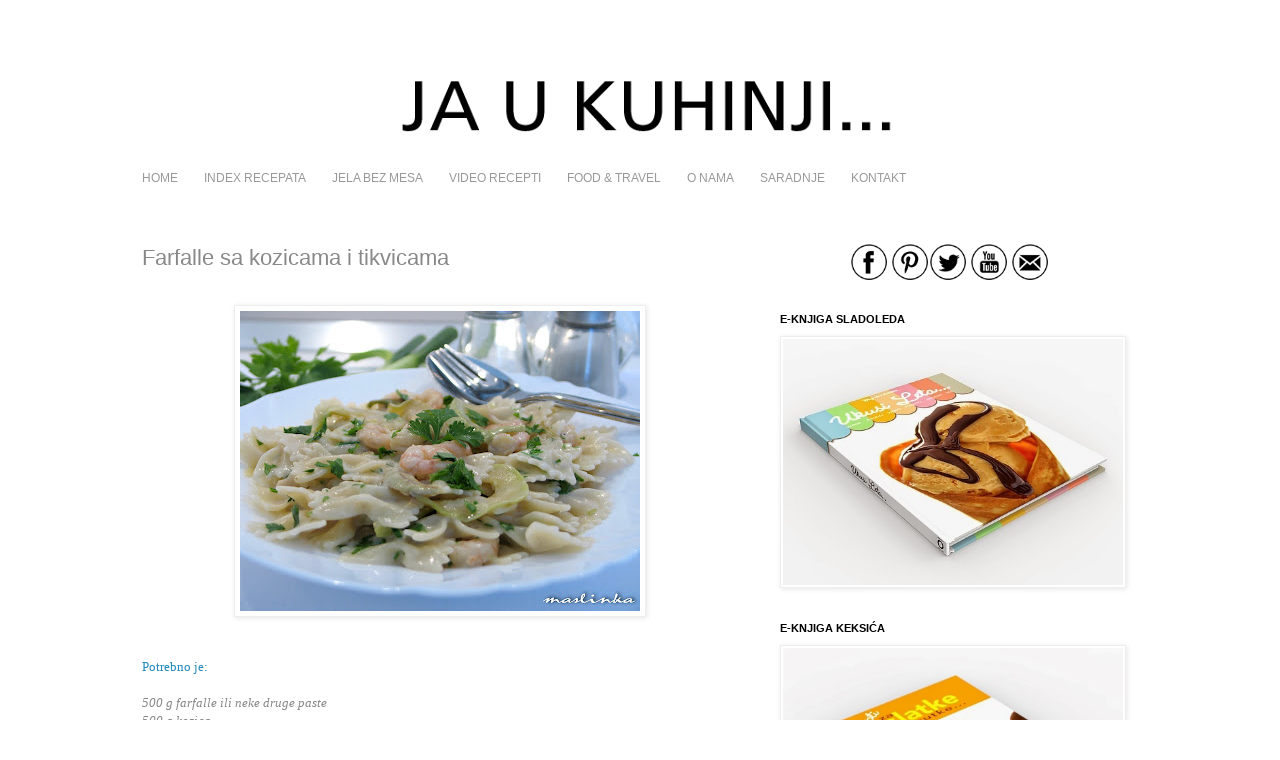

--- FILE ---
content_type: text/html; charset=UTF-8
request_url: https://www.jaukuhinji.com/2009/05/farfalle-sa-kozicama-i-tikvicama.html?showComment=1243236235364
body_size: 26853
content:
<!DOCTYPE html>
<html class='v2' dir='ltr' xmlns='http://www.w3.org/1999/xhtml' xmlns:b='http://www.google.com/2005/gml/b' xmlns:data='http://www.google.com/2005/gml/data' xmlns:expr='http://www.google.com/2005/gml/expr'>
<head>
<link href='https://www.blogger.com/static/v1/widgets/4128112664-css_bundle_v2.css' rel='stylesheet' type='text/css'/>
<!-- Global site tag (gtag.js) - Google Analytics -->
<script async='async' src='https://www.googletagmanager.com/gtag/js?id=G-6DEB2HCW30'></script>
<script>
  window.dataLayer = window.dataLayer || [];
  function gtag(){dataLayer.push(arguments);}
  gtag('js', new Date());

  gtag('config', 'G-6DEB2HCW30');
</script>
<meta content='bf0kpm7arj76tq5k2m4hqgykaynoxj' name='facebook-domain-verification'/>
<meta content='IE=EmulateIE7' http-equiv='X-UA-Compatible'/>
<meta content='width=1100' name='viewport'/>
<meta content='text/html; charset=UTF-8' http-equiv='Content-Type'/>
<meta content='blogger' name='generator'/>
<link href='https://www.jaukuhinji.com/favicon.ico' rel='icon' type='image/x-icon'/>
<link href='https://www.jaukuhinji.com/2009/05/farfalle-sa-kozicama-i-tikvicama.html' rel='canonical'/>
<link rel="alternate" type="application/atom+xml" title="JA U KUHINJI... - Atom" href="https://www.jaukuhinji.com/feeds/posts/default" />
<link rel="alternate" type="application/rss+xml" title="JA U KUHINJI... - RSS" href="https://www.jaukuhinji.com/feeds/posts/default?alt=rss" />
<link rel="service.post" type="application/atom+xml" title="JA U KUHINJI... - Atom" href="https://www.blogger.com/feeds/7174449176373702306/posts/default" />

<link rel="alternate" type="application/atom+xml" title="JA U KUHINJI... - Atom" href="https://www.jaukuhinji.com/feeds/61431584577125523/comments/default" />
<!--Can't find substitution for tag [blog.ieCssRetrofitLinks]-->
<link href='https://blogger.googleusercontent.com/img/b/R29vZ2xl/AVvXsEhx00OwNC8ZvUqmpCCx-exmKTYoqvAGRURQDXA6rcqJS67ingGOdTqeKQ0n6kFgorazMauHd_ZySxqEeM_XCBFM0G9BoJ4ylM7z9mjOL1ITnBnCeKciRm7ZugkJgSOYfKHw4aEqWsl65ag/s400/IMG_9480.jpg' rel='image_src'/>
<meta content='https://www.jaukuhinji.com/2009/05/farfalle-sa-kozicama-i-tikvicama.html' property='og:url'/>
<meta content='Farfalle sa kozicama i tikvicama' property='og:title'/>
<meta content='Food Blogger, Food Photographer and Food Stylist...' property='og:description'/>
<meta content='https://blogger.googleusercontent.com/img/b/R29vZ2xl/AVvXsEhx00OwNC8ZvUqmpCCx-exmKTYoqvAGRURQDXA6rcqJS67ingGOdTqeKQ0n6kFgorazMauHd_ZySxqEeM_XCBFM0G9BoJ4ylM7z9mjOL1ITnBnCeKciRm7ZugkJgSOYfKHw4aEqWsl65ag/w1200-h630-p-k-no-nu/IMG_9480.jpg' property='og:image'/>
<title>JA U KUHINJI...: Farfalle sa kozicama i tikvicama</title>
<style type='text/css'>@font-face{font-family:'Syncopate';font-style:normal;font-weight:400;font-display:swap;src:url(//fonts.gstatic.com/s/syncopate/v24/pe0sMIuPIYBCpEV5eFdCC_e_Kdxic2wp.woff2)format('woff2');unicode-range:U+0100-02BA,U+02BD-02C5,U+02C7-02CC,U+02CE-02D7,U+02DD-02FF,U+0304,U+0308,U+0329,U+1D00-1DBF,U+1E00-1E9F,U+1EF2-1EFF,U+2020,U+20A0-20AB,U+20AD-20C0,U+2113,U+2C60-2C7F,U+A720-A7FF;}@font-face{font-family:'Syncopate';font-style:normal;font-weight:400;font-display:swap;src:url(//fonts.gstatic.com/s/syncopate/v24/pe0sMIuPIYBCpEV5eFdCBfe_Kdxicw.woff2)format('woff2');unicode-range:U+0000-00FF,U+0131,U+0152-0153,U+02BB-02BC,U+02C6,U+02DA,U+02DC,U+0304,U+0308,U+0329,U+2000-206F,U+20AC,U+2122,U+2191,U+2193,U+2212,U+2215,U+FEFF,U+FFFD;}</style>
<style id='page-skin-1' type='text/css'><!--
/*
-----------------------------------------------
Blogger Template Style
Name:     Simple
Designer: Josh Peterson
URL:      www.noaesthetic.com
----------------------------------------------- */
/* Variable definitions
====================
<Variable name="keycolor" description="Main Color" type="color" default="#66bbdd"/>
<Group description="Page Text" selector="body">
<Variable name="body.font" description="Font" type="font"
default="normal normal 12px Arial, Tahoma, Helvetica, FreeSans, sans-serif"/>
<Variable name="body.text.color" description="Text Color" type="color" default="#222222"/>
</Group>
<Group description="Backgrounds" selector=".body-fauxcolumns-outer">
<Variable name="body.background.color" description="Outer Background" type="color" default="#66bbdd"/>
<Variable name="content.background.color" description="Main Background" type="color" default="#ffffff"/>
<Variable name="header.background.color" description="Header Background" type="color" default="transparent"/>
</Group>
<Group description="Links" selector=".main-outer">
<Variable name="link.color" description="Link Color" type="color" default="#2288bb"/>
<Variable name="link.visited.color" description="Visited Color" type="color" default="#888888"/>
<Variable name="link.hover.color" description="Hover Color" type="color" default="#33aaff"/>
</Group>
<Group description="Blog Title" selector=".header h1">
<Variable name="header.font" description="Font" type="font"
default="normal normal 60px Arial, Tahoma, Helvetica, FreeSans, sans-serif"/>
<Variable name="header.text.color" description="Title Color" type="color" default="#3399bb" />
</Group>
<Group description="Blog Description" selector=".header .description">
<Variable name="description.text.color" description="Description Color" type="color"
default="#777777" />
</Group>
<Group description="Tabs Text" selector=".tabs-inner .widget li a">
<Variable name="tabs.font" description="Font" type="font"
default="normal normal 14px Arial, Tahoma, Helvetica, FreeSans, sans-serif"/>
<Variable name="tabs.text.color" description="Text Color" type="color" default="#999999"/>
<Variable name="tabs.selected.text.color" description="Selected Color" type="color" default="#000000"/>
</Group>
<Group description="Tabs Background" selector=".tabs-outer .PageList">
<Variable name="tabs.background.color" description="Background Color" type="color" default="#f5f5f5"/>
<Variable name="tabs.selected.background.color" description="Selected Color" type="color" default="#eeeeee"/>
</Group>
<Group description="Post Title" selector="h3.post-title, .comments h4">
<Variable name="post.title.font" description="Font" type="font"
default="normal normal 22px Arial, Tahoma, Helvetica, FreeSans, sans-serif"/>
</Group>
<Group description="Date Header" selector=".date-header">
<Variable name="date.header.color" description="Text Color" type="color"
default="#888888"/>
<Variable name="date.header.background.color" description="Background Color" type="color"
default="transparent"/>
</Group>
<Group description="Post Footer" selector=".post-footer">
<Variable name="post.footer.text.color" description="Text Color" type="color" default="#666666"/>
<Variable name="post.footer.background.color" description="Background Color" type="color"
default="#f9f9f9"/>
<Variable name="post.footer.border.color" description="Shadow Color" type="color" default="#eeeeee"/>
</Group>
<Group description="Gadgets" selector="h2">
<Variable name="widget.title.font" description="Title Font" type="font"
default="normal bold 11px Arial, Tahoma, Helvetica, FreeSans, sans-serif"/>
<Variable name="widget.title.text.color" description="Title Color" type="color" default="#000000"/>
<Variable name="widget.alternate.text.color" description="Alternate Color" type="color" default="#999999"/>
</Group>
<Group description="Images" selector=".main-inner">
<Variable name="image.background.color" description="Background Color" type="color" default="#ffffff"/>
<Variable name="image.border.color" description="Border Color" type="color" default="#eeeeee"/>
<Variable name="image.text.color" description="Caption Text Color" type="color" default="#888888"/>
</Group>
<Group description="Accents" selector=".content-inner">
<Variable name="body.rule.color" description="Separator Line Color" type="color" default="#eeeeee"/>
<Variable name="tabs.border.color" description="Tabs Border Color" type="color" default="transparent"/>
</Group>
<Variable name="body.background" description="Body Background" type="background"
color="#ffffff" default="$(color) none repeat scroll top left"/>
<Variable name="body.background.override" description="Body Background Override" type="string" default=""/>
<Variable name="body.background.gradient.cap" description="Body Gradient Cap" type="url"
default="url(http://www.blogblog.com/1kt/simple/gradients_light.png)"/>
<Variable name="body.background.gradient.tile" description="Body Gradient Tile" type="url"
default="url(http://www.blogblog.com/1kt/simple/body_gradient_tile_light.png)"/>
<Variable name="content.background.color.selector" description="Content Background Color Selector" type="string" default=".content-inner"/>
<Variable name="content.padding" description="Content Padding" type="length" default="10px"/>
<Variable name="content.padding.horizontal" description="Content Horizontal Padding" type="length" default="10px"/>
<Variable name="content.shadow.spread" description="Content Shadow Spread" type="length" default="40px"/>
<Variable name="content.shadow.spread.webkit" description="Content Shadow Spread (WebKit)" type="length" default="5px"/>
<Variable name="content.shadow.spread.ie" description="Content Shadow Spread (IE)" type="length" default="10px"/>
<Variable name="main.border.width" description="Main Border Width" type="length" default="0"/>
<Variable name="header.background.gradient" description="Header Gradient" type="url" default="none"/>
<Variable name="header.shadow.offset.left" description="Header Shadow Offset Left" type="length" default="-1px"/>
<Variable name="header.shadow.offset.top" description="Header Shadow Offset Top" type="length" default="-1px"/>
<Variable name="header.shadow.spread" description="Header Shadow Spread" type="length" default="1px"/>
<Variable name="header.padding" description="Header Padding" type="length" default="30px"/>
<Variable name="header.border.size" description="Header Border Size" type="length" default="1px"/>
<Variable name="header.bottom.border.size" description="Header Bottom Border Size" type="length" default="1px"/>
<Variable name="header.border.horizontalsize" description="Header Horizontal Border Size" type="length" default="0"/>
<Variable name="description.text.size" description="Description Text Size" type="string" default="140%"/>
<Variable name="tabs.margin.top" description="Tabs Margin Top" type="length" default="0" />
<Variable name="tabs.margin.side" description="Tabs Side Margin" type="length" default="30px" />
<Variable name="tabs.background.gradient" description="Tabs Background Gradient" type="url"
default="url(http://www.blogblog.com/1kt/simple/gradients_light.png)"/>
<Variable name="tabs.border.width" description="Tabs Border Width" type="length" default="1px"/>
<Variable name="tabs.bevel.border.width" description="Tabs Bevel Border Width" type="length" default="1px"/>
<Variable name="date.header.padding" description="Date Header Padding" type="string" default="inherit"/>
<Variable name="date.header.letterspacing" description="Date Header Letter Spacing" type="string" default="inherit"/>
<Variable name="date.header.margin" description="Date Header Margin" type="string" default="inherit"/>
<Variable name="post.margin.bottom" description="Post Bottom Margin" type="length" default="25px"/>
<Variable name="image.border.small.size" description="Image Border Small Size" type="length" default="2px"/>
<Variable name="image.border.large.size" description="Image Border Large Size" type="length" default="5px"/>
<Variable name="page.width.selector" description="Page Width Selector" type="string" default=".region-inner"/>
<Variable name="page.width" description="Page Width" type="string" default="auto"/>
<Variable name="main.section.margin" description="Main Section Margin" type="length" default="15px"/>
<Variable name="main.padding" description="Main Padding" type="length" default="15px"/>
<Variable name="main.padding.top" description="Main Padding Top" type="length" default="30px"/>
<Variable name="main.padding.bottom" description="Main Padding Bottom" type="length" default="30px"/>
<Variable name="paging.background"
color="#ffffff"
description="Background of blog paging area" type="background"
default="transparent none no-repeat scroll top center"/>
<Variable name="footer.bevel" description="Bevel border length of footer" type="length" default="0"/>
<Variable name="startSide" description="Side where text starts in blog language" type="automatic" default="left"/>
<Variable name="endSide" description="Side where text ends in blog language" type="automatic" default="right"/>
*/
/* Content
----------------------------------------------- */
body {
font: normal normal 12px 'Trebuchet MS', Trebuchet, sans-serif;
color: #888888;
background: #ffffff none repeat scroll top left;
padding: 0 0 0 0;
}
html body .region-inner {
min-width: 0;
max-width: 100%;
width: auto;
}
a:link {
text-decoration:none;
color: #2288bb;
}
a:visited {
text-decoration:none;
color: #888888;
}
a:hover {
text-decoration:underline;
color: #33aaff;
}
.body-fauxcolumn-outer .fauxcolumn-inner {
background: transparent none repeat scroll top left;
_background-image: none;
}
.body-fauxcolumn-outer .cap-top {
position: absolute;
z-index: 1;
height: 400px;
width: 100%;
background: #ffffff none repeat scroll top left;
}
.body-fauxcolumn-outer .cap-top .cap-left {
width: 100%;
background: transparent none repeat-x scroll top left;
_background-image: none;
}
.content-outer {
-moz-box-shadow: 0 0 0 rgba(0, 0, 0, .15);
-webkit-box-shadow: 0 0 0 rgba(0, 0, 0, .15);
-goog-ms-box-shadow: 0 0 0 #333333;
box-shadow: 0 0 0 rgba(0, 0, 0, .15);
margin-bottom: 1px;
}
.content-inner {
padding: 10px 40px;
}
.content-inner {
background-color: #ffffff;
}
/* Header
----------------------------------------------- */
.header-outer {
background: transparent none repeat-x scroll 0 -400px;
_background-image: none;
}
.Header h1 {
font: normal normal 50px Syncopate;
color: #2288bb;
text-shadow: 0 0 0 rgba(0, 0, 0, .2);
}
.Header h1 a {
color: #2288bb;
}
.Header .description {
font-size: 18px;
color: #000000;
}
.header-inner .Header .titlewrapper {
padding: 22px 0;
}
.header-inner .Header .descriptionwrapper {
padding: 0 0;
}
/* Tabs
----------------------------------------------- */
.tabs-inner .section:first-child {
border-top: 0 solid #ffffff;
}
.tabs-inner .section:first-child ul {
margin-top: -1px;
border-top: 1px solid #ffffff;
border-left: 1px solid #ffffff;
border-right: 1px solid #ffffff;
}
.tabs-inner .widget ul {
background: transparent none repeat-x scroll 0 -800px;
_background-image: none;
border-bottom: 1px solid #ffffff;
margin-top: 0;
margin-left: -30px;
margin-right: -30px;
}
.tabs-inner .widget li a {
display: inline-block;
padding: .6em 1em;
font: normal normal 12px 'Trebuchet MS', Trebuchet, sans-serif;
color: #999999;
border-left: 1px solid #ffffff;
border-right: 1px solid #ffffff;
}
.tabs-inner .widget li:first-child a {
border-left: none;
}
.tabs-inner .widget li.selected a, .tabs-inner .widget li a:hover {
color: #444444;
background-color: #ffffff;
text-decoration: none;
}
/* Columns
----------------------------------------------- */
.main-outer {
border-top: 0 solid transparent;
}
.fauxcolumn-left-outer .fauxcolumn-inner {
border-right: 1px solid transparent;
}
.fauxcolumn-right-outer .fauxcolumn-inner {
border-left: 1px solid transparent;
}
/* Headings
----------------------------------------------- */
h2 {
margin: 0 0 1em 0;
font: normal bold 11px 'Trebuchet MS', Trebuchet, sans-serif;
color: #000000;
text-transform: uppercase;
}
/* Widgets
----------------------------------------------- */
.widget .zippy {
color: #999999;
text-shadow: 2px 2px 1px rgba(0, 0, 0, .1);
}
.widget .popular-posts ul {
list-style: none;
}
/* Posts
----------------------------------------------- */
.date-header span {
background-color: #bbbbbb;
color: #ffffff;
padding: 0.4em;
letter-spacing: 3px;
margin: inherit;
}
.main-inner {
padding-top: 35px;
padding-bottom: 65px;
}
.main-inner .column-center-inner {
padding: 0 0;
}
.main-inner .column-center-inner .section {
margin: 0 1em;
}
.post {
margin: 0 0 45px 0;
}
h3.post-title, .comments h4 {
font: normal normal 22px 'Trebuchet MS', Trebuchet, sans-serif;
margin: .75em 0 0;
}
.post-body {
font-size: 110%;
line-height: 1.4;
position: relative;
}
.post-body img, .post-body .tr-caption-container, .Profile img, .Image img,
.BlogList .item-thumbnail img {
padding: 2px;
background: #ffffff;
border: 1px solid #eeeeee;
-moz-box-shadow: 1px 1px 5px rgba(0, 0, 0, .1);
-webkit-box-shadow: 1px 1px 5px rgba(0, 0, 0, .1);
box-shadow: 1px 1px 5px rgba(0, 0, 0, .1);
}
.post-body img, .post-body .tr-caption-container {
padding: 5px;
}
.post-body .tr-caption-container {
color: #888888;
}
.post-body .tr-caption-container img {
padding: 0;
background: transparent;
border: none;
-moz-box-shadow: 0 0 0 rgba(0, 0, 0, .1);
-webkit-box-shadow: 0 0 0 rgba(0, 0, 0, .1);
box-shadow: 0 0 0 rgba(0, 0, 0, .1);
}
.post-header {
margin: 0 0 1.5em;
line-height: 1.6;
font-size: 90%;
}
.post-footer {
margin: 20px -2px 0;
padding: 5px 10px;
color: #666666;
background-color: #eeeeee;
border-bottom: 1px solid #eeeeee;
line-height: 1.6;
font-size: 90%;
}
#comments .comment-author {
padding-top: 1.5em;
border-top: 1px solid transparent;
background-position: 0 1.5em;
}
#comments .comment-author:first-child {
padding-top: 0;
border-top: none;
}
.avatar-image-container {
margin: .2em 0 0;
}
#comments .avatar-image-container img {
border: 1px solid #eeeeee;
}
/* Accents
---------------------------------------------- */
.section-columns td.columns-cell {
border-left: 1px solid transparent;
}
.blog-pager {
background: transparent url(//www.blogblog.com/1kt/simple/paging_dot.png) repeat-x scroll top center;
}
.blog-pager-older-link, .home-link,
.blog-pager-newer-link {
background-color: #ffffff;
padding: 5px;
}
.footer-outer {
border-top: 1px dashed #bbbbbb;
}
/* Mobile
----------------------------------------------- */
.mobile .content-outer {
-webkit-box-shadow: 0 0 3px rgba(0, 0, 0, .15);
box-shadow: 0 0 3px rgba(0, 0, 0, .15);
padding: 0 0;
}
body.mobile .AdSense {
margin-left: -0;
}
.mobile .tabs-inner .widget ul {
margin-left: 0;
margin-right: 0;
}
.mobile .post {
margin: 0;
}
.mobile .main-inner .column-center-inner .section {
margin: 0;
}
.mobile .date-header span {
padding: 0.4em 10px;
margin: 0 -10px;
}
.mobile h3.post-title {
margin: 0;
}
.mobile .blog-pager {
background: transparent;
}
.mobile .footer-outer {
border-top: none;
}
.mobile .main-inner, .mobile .footer-inner {
background-color: #ffffff;
}
.mobile-index-contents {
color: #888888;
}
.mobile-link-button {
background-color: #2288bb;
}
.mobile-link-button a:link, .mobile-link-button a:visited {
color: #ffffff;
}

--></style>
<style id='template-skin-1' type='text/css'><!--
body {
min-width: 1100px;
}
.content-outer, .content-fauxcolumn-outer, .region-inner {
min-width: 1100px;
max-width: 1100px;
_width: 1100px;
}
.main-inner .columns {
padding-left: 0px;
padding-right: 400px;
}
.main-inner .fauxcolumn-center-outer {
left: 0px;
right: 400px;
/* IE6 does not respect left and right together */
_width: expression(this.parentNode.offsetWidth -
parseInt("0px") -
parseInt("400px") + 'px');
}
.main-inner .fauxcolumn-left-outer {
width: 0px;
}
.main-inner .fauxcolumn-right-outer {
width: 400px;
}
.main-inner .column-left-outer {
width: 0px;
right: 100%;
margin-left: -0px;
}
.main-inner .column-right-outer {
width: 400px;
margin-right: -400px;
}
#layout {
min-width: 0;
}
#layout .content-outer {
min-width: 0;
width: 800px;
}
#layout .region-inner {
min-width: 0;
width: auto;
}
--></style>
<meta content='a52ff378e97756c466cc04082cc6458f' name='p:domain_verify'/>
<script>
  (function(i,s,o,g,r,a,m){i['GoogleAnalyticsObject']=r;i[r]=i[r]||function(){
  (i[r].q=i[r].q||[]).push(arguments)},i[r].l=1*new Date();a=s.createElement(o),
  m=s.getElementsByTagName(o)[0];a.async=1;a.src=g;m.parentNode.insertBefore(a,m)
  })(window,document,'script','//www.google-analytics.com/analytics.js','ga');

  ga('create', 'UA-45888806-1', '1331999.blogspot.com');
  ga('send', 'pageview');


<meta content='7917eec7eaec5af84563a4f26f2ced8d' name='p:domain_verify'/>
</script>
<!-- Facebook Pixel Code -->
<script>
!function(f,b,e,v,n,t,s)
{if(f.fbq)return;n=f.fbq=function(){n.callMethod?
n.callMethod.apply(n,arguments):n.queue.push(arguments)};
if(!f._fbq)f._fbq=n;n.push=n;n.loaded=!0;n.version='2.0';
n.queue=[];t=b.createElement(e);t.async=!0;
t.src=v;s=b.getElementsByTagName(e)[0];
s.parentNode.insertBefore(t,s)}(window,document,'script',
'https://connect.facebook.net/en_US/fbevents.js');
 fbq('init', '177491329488546'); 
fbq('track', 'PageView');
</script>
<!-- End Facebook Pixel Code -->
<meta content='7917eec7eaec5af84563a4f26f2ced8d' name='p:domain_verify'/>
<link href='https://www.blogger.com/dyn-css/authorization.css?targetBlogID=7174449176373702306&amp;zx=bde24b54-de22-4a67-a6ee-3c65b502cf10' media='none' onload='if(media!=&#39;all&#39;)media=&#39;all&#39;' rel='stylesheet'/><noscript><link href='https://www.blogger.com/dyn-css/authorization.css?targetBlogID=7174449176373702306&amp;zx=bde24b54-de22-4a67-a6ee-3c65b502cf10' rel='stylesheet'/></noscript>
<meta name='google-adsense-platform-account' content='ca-host-pub-1556223355139109'/>
<meta name='google-adsense-platform-domain' content='blogspot.com'/>

</head>
<!--<body> <b:section id="navbar" class="navbar" maxwidgets="1" showaddelement="no"> <b:widget type="Navbar" id="Navbar1" locked="yes"/> </b:section> -->
<body class='loading'>
<div class='body-fauxcolumns'>
<div class='fauxcolumn-outer body-fauxcolumn-outer'>
<div class='cap-top'>
<div class='cap-left'></div>
<div class='cap-right'></div>
</div>
<div class='fauxborder-left'>
<div class='fauxborder-right'></div>
<div class='fauxcolumn-inner'>
</div>
</div>
<div class='cap-bottom'>
<div class='cap-left'></div>
<div class='cap-right'></div>
</div>
</div>
</div>
<div class='content'>
<div class='content-fauxcolumns'>
<div class='fauxcolumn-outer content-fauxcolumn-outer'>
<div class='cap-top'>
<div class='cap-left'></div>
<div class='cap-right'></div>
</div>
<div class='fauxborder-left'>
<div class='fauxborder-right'></div>
<div class='fauxcolumn-inner'>
</div>
</div>
<div class='cap-bottom'>
<div class='cap-left'></div>
<div class='cap-right'></div>
</div>
</div>
</div>
<div class='content-outer'>
<div class='content-cap-top cap-top'>
<div class='cap-left'></div>
<div class='cap-right'></div>
</div>
<div class='fauxborder-left content-fauxborder-left'>
<div class='fauxborder-right content-fauxborder-right'></div>
<div class='content-inner'>
<header>
<div class='header-outer'>
<div class='header-cap-top cap-top'>
<div class='cap-left'></div>
<div class='cap-right'></div>
</div>
<div class='fauxborder-left header-fauxborder-left'>
<div class='fauxborder-right header-fauxborder-right'></div>
<div class='region-inner header-inner'>
<div class='header no-items section' id='header'></div>
</div>
</div>
<div class='header-cap-bottom cap-bottom'>
<div class='cap-left'></div>
<div class='cap-right'></div>
</div>
</div>
</header>
<div class='tabs-outer'>
<div class='tabs-cap-top cap-top'>
<div class='cap-left'></div>
<div class='cap-right'></div>
</div>
<div class='fauxborder-left tabs-fauxborder-left'>
<div class='fauxborder-right tabs-fauxborder-right'></div>
<div class='region-inner tabs-inner'>
<div class='tabs no-items section' id='crosscol'></div>
<div class='tabs section' id='crosscol-overflow'><div class='widget Header' data-version='1' id='Header1'>
<div id='header-inner'>
<a href='https://www.jaukuhinji.com/' style='display: block'>
<img alt='JA U KUHINJI...' height='94px; ' id='Header1_headerimg' src='https://blogger.googleusercontent.com/img/b/R29vZ2xl/AVvXsEjnV5Bybzmue-9Yu-9IZEvSH72S4ymvcbqigh8C_NzSIoXV-UDckgNdbLys1MrgJib6rJA4DjsL7c5EsUvq2iJMEaFiGr3MTFH6H1_ydEo7CslCWBmQvPlXAz6v1NMTL16c6yFFl9QgiB5H/s960/naslov_vratiti+posle+ng.png' style='display: block' width='960px; '/>
</a>
</div>
</div><div class='widget HTML' data-version='1' id='HTML9'>
<div id='navigation'>
</div>
</div><div class='widget PageList' data-version='1' id='PageList1'>
<h2>Pages</h2>
<div class='widget-content'>
<ul>
<li>
<a href='https://www.jaukuhinji.com/'>HOME</a>
</li>
<li>
<a href='https://www.jaukuhinji.com/p/index_31.html'>INDEX RECEPATA</a>
</li>
<li>
<a href='https://www.jaukuhinji.com/p/jela-bez-mesa.html'>JELA BEZ MESA</a>
</li>
<li>
<a href='http://www.jaukuhinji.com/search/label/video%20recept'>VIDEO RECEPTI</a>
</li>
<li>
<a href='https://www.jaukuhinji.com/p/food-travel-travel.html'>FOOD &amp; TRAVEL</a>
</li>
<li>
<a href='https://www.jaukuhinji.com/p/o-nama.html'>O NAMA</a>
</li>
<li>
<a href='https://www.jaukuhinji.com/p/saradnje.html'>SARADNJE</a>
</li>
<li>
<a href='mailto:jaukuhinji@gmail.com'>KONTAKT</a>
</li>
</ul>
<div class='clear'></div>
</div>
</div>
</div>
</div>
</div>
<div class='tabs-cap-bottom cap-bottom'>
<div class='cap-left'></div>
<div class='cap-right'></div>
</div>
</div>
<div class='main-outer'>
<div class='main-cap-top cap-top'>
<div class='cap-left'></div>
<div class='cap-right'></div>
</div>
<div class='fauxborder-left main-fauxborder-left'>
<div class='fauxborder-right main-fauxborder-right'></div>
<div class='region-inner main-inner'>
<div class='columns fauxcolumns'>
<div class='fauxcolumn-outer fauxcolumn-center-outer'>
<div class='cap-top'>
<div class='cap-left'></div>
<div class='cap-right'></div>
</div>
<div class='fauxborder-left'>
<div class='fauxborder-right'></div>
<div class='fauxcolumn-inner'>
</div>
</div>
<div class='cap-bottom'>
<div class='cap-left'></div>
<div class='cap-right'></div>
</div>
</div>
<div class='fauxcolumn-outer fauxcolumn-left-outer'>
<div class='cap-top'>
<div class='cap-left'></div>
<div class='cap-right'></div>
</div>
<div class='fauxborder-left'>
<div class='fauxborder-right'></div>
<div class='fauxcolumn-inner'>
</div>
</div>
<div class='cap-bottom'>
<div class='cap-left'></div>
<div class='cap-right'></div>
</div>
</div>
<div class='fauxcolumn-outer fauxcolumn-right-outer'>
<div class='cap-top'>
<div class='cap-left'></div>
<div class='cap-right'></div>
</div>
<div class='fauxborder-left'>
<div class='fauxborder-right'></div>
<div class='fauxcolumn-inner'>
</div>
</div>
<div class='cap-bottom'>
<div class='cap-left'></div>
<div class='cap-right'></div>
</div>
</div>
<!-- corrects IE6 width calculation -->
<div class='columns-inner'>
<div class='column-center-outer'>
<div class='column-center-inner'>
<div class='main section' id='main'><div class='widget Blog' data-version='1' id='Blog1'>
<div class='blog-posts hfeed'>
<!--Can't find substitution for tag [defaultAdStart]-->

          <div class="date-outer">
        

          <div class="date-posts">
        
<div class='post-outer'>
<div class='post hentry'>
<a name='61431584577125523'></a>
<h3 class='post-title entry-title'>
Farfalle sa kozicama i tikvicama
</h3>
<div class='post-header'>
<div class='post-header-line-1'></div>
</div>
<div class='post-body entry-content'>
<div dir="ltr" style="text-align: left;" trbidi="on"><div style="text-align: center;"><div style="text-align: justify;"><br />
</div><span class="Apple-style-span" style="font-size: small;"><span class="Apple-style-span" style="font-family: 'trebuchet ms';"><img alt="" border="0" height="300" id="BLOGGER_PHOTO_ID_5334484764972738802" src="https://blogger.googleusercontent.com/img/b/R29vZ2xl/AVvXsEhx00OwNC8ZvUqmpCCx-exmKTYoqvAGRURQDXA6rcqJS67ingGOdTqeKQ0n6kFgorazMauHd_ZySxqEeM_XCBFM0G9BoJ4ylM7z9mjOL1ITnBnCeKciRm7ZugkJgSOYfKHw4aEqWsl65ag/s400/IMG_9480.jpg" width="400" /></span></span><span class="Apple-style-span" style="font-size: small;"><span class="Apple-style-span" style="font-family: 'trebuchet ms';"><br />
</span></span></div><div style="text-align: justify;"><span class="Apple-style-span" style="font-size: small;"><span class="Apple-style-span" style="font-family: 'trebuchet ms';"></span></span><br />
<a name="more"></a><span class="Apple-style-span" style="font-size: small;"><span class="Apple-style-span" style="font-family: 'trebuchet ms';"><br />
</span></span></div><div style="text-align: justify;"><a href="http://www.coolinarika.com/recept/farfalle-sa-kozicama-i-tikvicama"><span class="Apple-style-span"><span class="Apple-style-span" style="font-size: small;"><span class="Apple-style-span" style="font-family: 'trebuchet ms';">Potrebno je:</span></span></span></a><a href="http://www.coolinarika.com/recept/farfalle-sa-kozicama-i-tikvicama"><span class="Apple-style-span" style="font-size: small;"><span class="Apple-style-span" style="font-family: 'trebuchet ms';"><br />
</span></span></a></div><div style="text-align: justify;"><span class="Apple-style-span" style="font-size: small;"><span class="Apple-style-span" style="font-family: 'trebuchet ms';"><br />
</span></span></div><div style="text-align: justify;"><span class="Apple-style-span" style="font-style: italic;"><span class="Apple-style-span" style="font-size: small;"><span class="Apple-style-span" style="font-family: 'trebuchet ms';">500 g farfalle ili neke druge paste</span></span></span></div><div style="text-align: justify;"><span class="Apple-style-span" style="font-style: italic;"><span class="Apple-style-span" style="font-size: small;"><span class="Apple-style-span" style="font-family: 'trebuchet ms';">500 g kozica</span></span></span></div><div style="text-align: justify;"><span class="Apple-style-span" style="font-style: italic;"><span class="Apple-style-span" style="font-size: small;"><span class="Apple-style-span" style="font-family: 'trebuchet ms';">2 veće tikvice</span></span></span></div><div style="text-align: justify;"><span class="Apple-style-span" style="font-style: italic;"><span class="Apple-style-span" style="font-size: small;"><span class="Apple-style-span" style="font-family: 'trebuchet ms';">1 veza mladog luka</span></span></span></div><div style="text-align: justify;"><span class="Apple-style-span" style="font-style: italic;"><span class="Apple-style-span" style="font-size: small;"><span class="Apple-style-span" style="font-family: 'trebuchet ms';">1 veza belog mladog luka</span></span></span></div><div style="text-align: justify;"><span class="Apple-style-span" style="font-style: italic;"><span class="Apple-style-span" style="font-size: small;"><span class="Apple-style-span" style="font-family: 'trebuchet ms';">1 čen belog luka</span></span></span></div><div style="text-align: justify;"><span class="Apple-style-span" style="font-style: italic;"><span class="Apple-style-span" style="font-size: small;"><span class="Apple-style-span" style="font-family: 'trebuchet ms';">50 ml belog vina</span></span></span></div><div style="text-align: justify;"><span class="Apple-style-span" style="font-style: italic;"><span class="Apple-style-span" style="font-size: small;"><span class="Apple-style-span" style="font-family: 'trebuchet ms';">400 ml biljne pavlake za kuvanje</span></span></span></div><div style="text-align: justify;"><span class="Apple-style-span" style="font-style: italic;"><span class="Apple-style-span" style="font-size: small;"><span class="Apple-style-span" style="font-family: 'trebuchet ms';">1 veza svežeg peršun lista</span></span></span></div><div style="text-align: justify;"><span class="Apple-style-span" style="font-style: italic;"><span class="Apple-style-span" style="font-size: small;"><span class="Apple-style-span" style="font-family: 'trebuchet ms';">maslinovo ulje</span></span></span></div><div style="text-align: justify;"><span class="Apple-style-span" style="font-style: italic;"><span class="Apple-style-span" style="font-size: small;"><span class="Apple-style-span" style="font-family: 'trebuchet ms';">malo putera</span></span></span></div><div style="text-align: justify;"><span class="Apple-style-span" style="font-style: italic;"><span class="Apple-style-span" style="font-size: small;"><span class="Apple-style-span" style="font-family: 'trebuchet ms';">morska so</span></span></span></div><div style="text-align: justify;"><span class="Apple-style-span" style="font-size: small;"><span class="Apple-style-span" style="font-family: 'trebuchet ms';"><br />
</span></span></div><div style="text-align: center;"><span class="Apple-style-span" style="font-size: small;"><span class="Apple-style-span" style="font-family: 'trebuchet ms';"><img alt="" border="0" id="BLOGGER_PHOTO_ID_5334484768016540562" src="https://blogger.googleusercontent.com/img/b/R29vZ2xl/AVvXsEgqivb_0LKxV3B9cVU4_ACD4tLd0RJF0XYwcb-CpcRkWr4JgnTp64deeZJ3dL27Py8RwBphx7wWVX25DU-ZZLCzuTGIVtpzpVO6-GeGQGBD6ANDjc-Uqq1yftnVrvgr0jxDIsnAjvvADk0/s320/IMG_9490.jpg" style="cursor: hand; cursor: pointer; height: 240px; width: 320px;" /><br />
</span></span></div><div style="text-align: justify;"><span class="Apple-style-span" style="font-size: small;"><span class="Apple-style-span" style="font-family: 'trebuchet ms';"><br />
</span></span></div><div style="text-align: justify;"><a href="http://www.coolinarika.com/recept/farfalle-sa-kozicama-i-tikvicama"><span class="Apple-style-span" style="font-size: small;"><span class="Apple-style-span" style="font-family: 'trebuchet ms';">Način pripreme:</span></span></a></div><div style="text-align: justify;"><span class="Apple-style-span" style="font-size: small;"><span class="Apple-style-span" style="font-family: 'trebuchet ms';"><br />
</span></span></div><div style="text-align: justify;"><span class="Apple-style-span" style="font-size: small;"><span class="Apple-style-span" style="font-family: 'trebuchet ms';">Mladi crni i beli luk iseckala sam na izdužene kolutiće, tikvice takođe.</span></span></div><div style="text-align: justify;"><span class="Apple-style-span" style="font-size: small;"><span class="Apple-style-span" style="font-family: 'trebuchet ms';">Na malo maslinovog ulja i putera, u velikom tiganju propržila sam tikvice da fino porumene sa svih strana a zatim izvadila i u istoj masnoći prodinstala luk, dodala kozice (odmrznute), belo vino i posle par minuta pavlaku (ja sam htela da bude baš kremasto pa sam dodala 400 ml a može i manje).</span></span></div><div style="text-align: justify;"><span class="Apple-style-span" style="font-size: small;"><span class="Apple-style-span" style="font-family: 'trebuchet ms';"><br />
</span></span></div><div style="text-align: center;"><span class="Apple-style-span" style="font-size: small;"><span class="Apple-style-span" style="font-family: 'trebuchet ms';"><img alt="" border="0" id="BLOGGER_PHOTO_ID_5334484764866463282" src="https://blogger.googleusercontent.com/img/b/R29vZ2xl/AVvXsEi_xPaXnhEJkzR0WtwOM8_lLB-kwA4doriz5lsLGVxw_fnNFM7mIgdOo3FMuYf-QkvcE9R4Nf3mRwHZ0zikzm7ba36_qwyr5pTSrmRKa7w5OaZiBgmMhp35trRw7UFNi2DHt3qIVK5X03I/s320/IMG_9484.jpg" style="cursor: hand; cursor: pointer; height: 240px; width: 320px;" /><br />
</span></span></div><div style="text-align: justify;"><span class="Apple-style-span" style="font-size: small;"><span class="Apple-style-span" style="font-family: 'trebuchet ms';"><br />
</span></span></div><div style="text-align: justify;"><span class="Apple-style-span" style="font-size: small;"><span class="Apple-style-span" style="font-family: 'trebuchet ms';">Kada se sos malo zgusnuo dodala sam sitno seckan beli luk, vratila tikvice i sitno seckan peršun list.</span></span></div><div style="text-align: justify;"><span class="Apple-style-span" style="font-size: small;"><span class="Apple-style-span" style="font-family: 'trebuchet ms';"><br />
</span></span></div><div style="text-align: center;"><span class="Apple-style-span" style="font-size: small;"><span class="Apple-style-span" style="font-family: 'trebuchet ms';"><img alt="" border="0" id="BLOGGER_PHOTO_ID_5334484769062248738" src="https://blogger.googleusercontent.com/img/b/R29vZ2xl/AVvXsEjrniWNOqIlQCQc9db41spo0LlO0arnNePo7EVysTYQfZ3bvhXPY4eu3s1Z660IeJE8HOkZVmoriURiTiAJ_EsOATvocjKwip4kw7rauZ1dua1Qx99KX6yDWXhBaZ3oXshBpo_H8LoOBlk/s320/IMG_9488.jpg" style="cursor: hand; cursor: pointer; height: 240px; width: 320px;" /><br />
</span></span></div><div style="text-align: justify;"><span class="Apple-style-span" style="font-size: small;"><span class="Apple-style-span" style="font-family: 'trebuchet ms';"><br />
</span></span></div><div style="text-align: justify;"><span class="Apple-style-span" style="font-size: small;"><span class="Apple-style-span" style="font-family: 'trebuchet ms';">Sve sam fino promešala i onda u to dodala prethodno skuvanu pastu (po uputstvu sa pakovanja), opet promešala i odmah servirala uz čašu belog vina...</span></span></div><div style="text-align: justify;"><span class="Apple-style-span" style="font-size: small;"><span class="Apple-style-span" style="font-family: 'trebuchet ms';"><br />
</span></span></div><div style="text-align: center;"><span class="Apple-style-span" style="font-size: small;"><span class="Apple-style-span" style="font-family: 'trebuchet ms';"><img alt="" border="0" id="BLOGGER_PHOTO_ID_5334484764636271458" src="https://blogger.googleusercontent.com/img/b/R29vZ2xl/AVvXsEg7LEo7NI1qCWfA18APlKjvZg_kLJ3ttOwQcpnFwsAeEJEaL3Xvc6TuqHwYeVz_8s5QE7TqRYshx4tyhzb_eOW6q6u51PpOrwyqg3Y1aAPCK-JTqJli8gbcNF6yBE8LuwWa1nDV1Nw5bmg/s320/IMG_9483.jpg" style="cursor: hand; cursor: pointer; height: 240px; width: 320px;" /></span></span></div><div style="text-align: justify;"><span class="Apple-style-span" style="font-family: 'trebuchet ms';"><br />
</span></div><div style="text-align: justify;"><span class="Apple-style-span" style="font-family: 'trebuchet ms';">Andrea je isprobala ovaj recept u okviru FBI rukavica i njene utiske možete videti <a href="http://voce-povrce.blogspot.com/2009/06/karamel-bijele-perlice-pokoji-kramp-i.html">ovde...</a></span></div><div style="text-align: justify;"><span class="Apple-style-span" style="font-family: 'trebuchet ms';">I Branka je isprobala ovaj recept i njene utiske možete videti <a href="http://neretvanskanostalgija.blogspot.com/2009/08/maslinka-sa-zakasnjenjem.html">ovde...</a></span></div></div>
<div style='clear: both;'></div>
</div>
<div class='post-footer'>
<script src="//cdn.printfriendly.com/printfriendly.js" type="text/javascript"></script><a class='printfriendly' href='http://www.printfriendly.com' onclick='window.print(); return false;' style=' color:#6D9F00; text-decoration:none;' title='Printer Friendly and PDF'><img alt="Print Friendly and PDF" src="https://lh3.googleusercontent.com/blogger_img_proxy/AEn0k_sCbR_mTIHXypdWlCPe38p_N796mx3I32dH_cS_lkJE5IKZNKKPx55Y_pwczFM9qOugL9k4GX3PEQw1RUrw49uHts3yqwxFj17DdXbjBctgltJ0HKBEPA=s0-d" style="border:none;"></a>
<div class='post-footer-line post-footer-line-1'><span class='post-author vcard'>
Posted by
<span class='fn'>JA U KUHINJI...</span>
</span>
<span class='post-timestamp'>
at
<a class='timestamp-link' href='https://www.jaukuhinji.com/2009/05/farfalle-sa-kozicama-i-tikvicama.html' rel='bookmark' title='permanent link'><abbr class='published' title='2009-05-25T07:04:00+02:00'>Monday, May 25, 2009</abbr></a>
</span>
<span class='post-comment-link'>
</span>
<span class='post-icons'>
<span class='item-action'>
<a href='https://www.blogger.com/email-post/7174449176373702306/61431584577125523' title='Email Post'>
<img alt="" class="icon-action" height="13" src="//img1.blogblog.com/img/icon18_email.gif" width="18">
</a>
</span>
<span class='item-control blog-admin pid-1008758084'>
<a href='https://www.blogger.com/post-edit.g?blogID=7174449176373702306&postID=61431584577125523&from=pencil' title='Edit Post'>
<img alt="" class="icon-action" height="18" src="//img2.blogblog.com/img/icon18_edit_allbkg.gif" width="18">
</a>
</span>
</span>
<div class='post-share-buttons'>
<a class='goog-inline-block share-button sb-email' href='https://www.blogger.com/share-post.g?blogID=7174449176373702306&postID=61431584577125523&target=email' target='_blank' title='Email This'><span class='share-button-link-text'>Email This</span></a><a class='goog-inline-block share-button sb-blog' href='https://www.blogger.com/share-post.g?blogID=7174449176373702306&postID=61431584577125523&target=blog' onclick='window.open(this.href, "_blank", "height=270,width=475"); return false;' target='_blank' title='BlogThis!'><span class='share-button-link-text'>BlogThis!</span></a><a class='goog-inline-block share-button sb-twitter' href='https://www.blogger.com/share-post.g?blogID=7174449176373702306&postID=61431584577125523&target=twitter' target='_blank' title='Share to X'><span class='share-button-link-text'>Share to X</span></a><a class='goog-inline-block share-button sb-facebook' href='https://www.blogger.com/share-post.g?blogID=7174449176373702306&postID=61431584577125523&target=facebook' onclick='window.open(this.href, "_blank", "height=430,width=640"); return false;' target='_blank' title='Share to Facebook'><span class='share-button-link-text'>Share to Facebook</span></a><a class='goog-inline-block share-button sb-pinterest' href='https://www.blogger.com/share-post.g?blogID=7174449176373702306&postID=61431584577125523&target=pinterest' target='_blank' title='Share to Pinterest'><span class='share-button-link-text'>Share to Pinterest</span></a>
</div>
</div>
<div class='post-footer-line post-footer-line-2'><span class='post-labels'>
Labels:
<a href='https://www.jaukuhinji.com/search/label/FBI' rel='tag'>FBI</a>,
<a href='https://www.jaukuhinji.com/search/label/isprobano' rel='tag'>isprobano</a>,
<a href='https://www.jaukuhinji.com/search/label/kozice' rel='tag'>kozice</a>,
<a href='https://www.jaukuhinji.com/search/label/pasta' rel='tag'>pasta</a>,
<a href='https://www.jaukuhinji.com/search/label/pavlaka' rel='tag'>pavlaka</a>,
<a href='https://www.jaukuhinji.com/search/label/tikvice' rel='tag'>tikvice</a>
</span>
</div>
<div class='post-footer-line post-footer-line-3'><span class='post-location'>
</span>
</div>
</div>
</div>
<div class='comments' id='comments'>
<a name='comments'></a>
<h4>
11
comments:
        
</h4>
<div id='Blog1_comments-block-wrapper'>
<dl class='avatar-comment-indent' id='comments-block'>
<dt class='comment-author ' id='c4414665381886600299'>
<a name='c4414665381886600299'></a>
<div class="avatar-image-container avatar-stock"><span dir="ltr"><a href="https://www.blogger.com/profile/07942506357965394937" target="" rel="nofollow" onclick="" class="avatar-hovercard" id="av-4414665381886600299-07942506357965394937"><img src="//www.blogger.com/img/blogger_logo_round_35.png" width="35" height="35" alt="" title="Vali">

</a></span></div>
<a href='https://www.blogger.com/profile/07942506357965394937' rel='nofollow'>Vali</a>
said...
</dt>
<dd class='comment-body' id='Blog1_cmt-4414665381886600299'>
<p>
Jako ukusno mi djeluje. Volim kozice i tikvice pa ću sigurno probati.
</p>
</dd>
<dd class='comment-footer'>
<span class='comment-timestamp'>
<a href='https://www.jaukuhinji.com/2009/05/farfalle-sa-kozicama-i-tikvicama.html?showComment=1243230846757#c4414665381886600299' title='comment permalink'>
May 25, 2009 at 7:54&#8239;AM
</a>
<span class='item-control blog-admin pid-719660104'>
<a class='comment-delete' href='https://www.blogger.com/comment/delete/7174449176373702306/4414665381886600299' title='Delete Comment'>
<img src='https://resources.blogblog.com/img/icon_delete13.gif'/>
</a>
</span>
</span>
</dd>
<dt class='comment-author ' id='c5422490302900818205'>
<a name='c5422490302900818205'></a>
<div class="avatar-image-container vcard"><span dir="ltr"><a href="https://www.blogger.com/profile/01152107585907185966" target="" rel="nofollow" onclick="" class="avatar-hovercard" id="av-5422490302900818205-01152107585907185966"><img src="https://resources.blogblog.com/img/blank.gif" width="35" height="35" class="delayLoad" style="display: none;" longdesc="//4.bp.blogspot.com/_IezeY2Ky5Lo/SmSpG2oyXWI/AAAAAAAAA_M/PBxoXRvzuoY/S45-s35/za%2Bblog.jpg" alt="" title="Sweet Corner">

<noscript><img src="//4.bp.blogspot.com/_IezeY2Ky5Lo/SmSpG2oyXWI/AAAAAAAAA_M/PBxoXRvzuoY/S45-s35/za%2Bblog.jpg" width="35" height="35" class="photo" alt=""></noscript></a></span></div>
<a href='https://www.blogger.com/profile/01152107585907185966' rel='nofollow'>Sweet Corner</a>
said...
</dt>
<dd class='comment-body' id='Blog1_cmt-5422490302900818205'>
<p>
i meni djeluje preukusno, nisam jos kombinirala s tikvicama, ali morat cu:)))
</p>
</dd>
<dd class='comment-footer'>
<span class='comment-timestamp'>
<a href='https://www.jaukuhinji.com/2009/05/farfalle-sa-kozicama-i-tikvicama.html?showComment=1243236235364#c5422490302900818205' title='comment permalink'>
May 25, 2009 at 9:23&#8239;AM
</a>
<span class='item-control blog-admin pid-1477558740'>
<a class='comment-delete' href='https://www.blogger.com/comment/delete/7174449176373702306/5422490302900818205' title='Delete Comment'>
<img src='https://resources.blogblog.com/img/icon_delete13.gif'/>
</a>
</span>
</span>
</dd>
<dt class='comment-author ' id='c6513861820933168730'>
<a name='c6513861820933168730'></a>
<div class="avatar-image-container vcard"><span dir="ltr"><a href="https://www.blogger.com/profile/04423359164647465172" target="" rel="nofollow" onclick="" class="avatar-hovercard" id="av-6513861820933168730-04423359164647465172"><img src="https://resources.blogblog.com/img/blank.gif" width="35" height="35" class="delayLoad" style="display: none;" longdesc="//blogger.googleusercontent.com/img/b/R29vZ2xl/AVvXsEiHok5DL1mKzEsWsWhfp52nCVozEQ3QkvcPqJf_8U9z5eFsYHHjQWo7ZJWNjvCDOOH9ArQ9jOcDjLnzza7s-PwTQTRP2xf_VNZlpM6exfU6vuIdiyQ-eqcH8UJogoW1X7Y/s45-c/Neven%C4%8Dica_manja.jpg" alt="" title="Nevena Buljan">

<noscript><img src="//blogger.googleusercontent.com/img/b/R29vZ2xl/AVvXsEiHok5DL1mKzEsWsWhfp52nCVozEQ3QkvcPqJf_8U9z5eFsYHHjQWo7ZJWNjvCDOOH9ArQ9jOcDjLnzza7s-PwTQTRP2xf_VNZlpM6exfU6vuIdiyQ-eqcH8UJogoW1X7Y/s45-c/Neven%C4%8Dica_manja.jpg" width="35" height="35" class="photo" alt=""></noscript></a></span></div>
<a href='https://www.blogger.com/profile/04423359164647465172' rel='nofollow'>Nevena Buljan</a>
said...
</dt>
<dd class='comment-body' id='Blog1_cmt-6513861820933168730'>
<p>
predobar recept! Mislim  da je ovo odlična kombinacija! :D
</p>
</dd>
<dd class='comment-footer'>
<span class='comment-timestamp'>
<a href='https://www.jaukuhinji.com/2009/05/farfalle-sa-kozicama-i-tikvicama.html?showComment=1243249706280#c6513861820933168730' title='comment permalink'>
May 25, 2009 at 1:08&#8239;PM
</a>
<span class='item-control blog-admin pid-282256696'>
<a class='comment-delete' href='https://www.blogger.com/comment/delete/7174449176373702306/6513861820933168730' title='Delete Comment'>
<img src='https://resources.blogblog.com/img/icon_delete13.gif'/>
</a>
</span>
</span>
</dd>
<dt class='comment-author ' id='c837602328855848012'>
<a name='c837602328855848012'></a>
<div class="avatar-image-container vcard"><span dir="ltr"><a href="https://www.blogger.com/profile/17024199951092614743" target="" rel="nofollow" onclick="" class="avatar-hovercard" id="av-837602328855848012-17024199951092614743"><img src="https://resources.blogblog.com/img/blank.gif" width="35" height="35" class="delayLoad" style="display: none;" longdesc="//blogger.googleusercontent.com/img/b/R29vZ2xl/AVvXsEiw8DUEzbAoiNZiWWIalvqigQiNDeh5WHSxwLWXl_n-w4cnxod_UxFgAIwsL7H4B_XzAEz7HUU-snTUaSVf9Qfh8YjseUj3ZSfJd2JrpENyIvIjqy_vxzht9nNiZFog/s45-c/168443_10150089194384043_840454042_5917628_6770105_n.jpg" alt="" title="Dunja">

<noscript><img src="//blogger.googleusercontent.com/img/b/R29vZ2xl/AVvXsEiw8DUEzbAoiNZiWWIalvqigQiNDeh5WHSxwLWXl_n-w4cnxod_UxFgAIwsL7H4B_XzAEz7HUU-snTUaSVf9Qfh8YjseUj3ZSfJd2JrpENyIvIjqy_vxzht9nNiZFog/s45-c/168443_10150089194384043_840454042_5917628_6770105_n.jpg" width="35" height="35" class="photo" alt=""></noscript></a></span></div>
<a href='https://www.blogger.com/profile/17024199951092614743' rel='nofollow'>Dunja</a>
said...
</dt>
<dd class='comment-body' id='Blog1_cmt-837602328855848012'>
<p>
joj morski plodovi i povrće mmmm njam njam 09<br />SUPER =)
</p>
</dd>
<dd class='comment-footer'>
<span class='comment-timestamp'>
<a href='https://www.jaukuhinji.com/2009/05/farfalle-sa-kozicama-i-tikvicama.html?showComment=1243254081357#c837602328855848012' title='comment permalink'>
May 25, 2009 at 2:21&#8239;PM
</a>
<span class='item-control blog-admin pid-2053197147'>
<a class='comment-delete' href='https://www.blogger.com/comment/delete/7174449176373702306/837602328855848012' title='Delete Comment'>
<img src='https://resources.blogblog.com/img/icon_delete13.gif'/>
</a>
</span>
</span>
</dd>
<dt class='comment-author ' id='c4616410205524167277'>
<a name='c4616410205524167277'></a>
<div class="avatar-image-container vcard"><span dir="ltr"><a href="https://www.blogger.com/profile/15728605614383509228" target="" rel="nofollow" onclick="" class="avatar-hovercard" id="av-4616410205524167277-15728605614383509228"><img src="https://resources.blogblog.com/img/blank.gif" width="35" height="35" class="delayLoad" style="display: none;" longdesc="//blogger.googleusercontent.com/img/b/R29vZ2xl/AVvXsEh-k7XXp8Kt7gOz4Rx48QJslzxx8IDgs7ZqmS9kD3SgAV_I5Fosjkn3QTvX0zZULPl2c3Eb9LMkOf8O95MtVryFWWxmvHy4AD-jxcMKmC82M9Azugs2Z6xyZS2i1uYINKk/s45-c/DSCF6006.JPG" alt="" title="jubistacha">

<noscript><img src="//blogger.googleusercontent.com/img/b/R29vZ2xl/AVvXsEh-k7XXp8Kt7gOz4Rx48QJslzxx8IDgs7ZqmS9kD3SgAV_I5Fosjkn3QTvX0zZULPl2c3Eb9LMkOf8O95MtVryFWWxmvHy4AD-jxcMKmC82M9Azugs2Z6xyZS2i1uYINKk/s45-c/DSCF6006.JPG" width="35" height="35" class="photo" alt=""></noscript></a></span></div>
<a href='https://www.blogger.com/profile/15728605614383509228' rel='nofollow'>jubistacha</a>
said...
</dt>
<dd class='comment-body' id='Blog1_cmt-4616410205524167277'>
<p>
Savrseno,dodatak tikvica je pun pogodak. Vec sam probala tikvice u umaku s mesom i bilo je fino. Stoga pretpostavljam da i s kozicama je isto tako!
</p>
</dd>
<dd class='comment-footer'>
<span class='comment-timestamp'>
<a href='https://www.jaukuhinji.com/2009/05/farfalle-sa-kozicama-i-tikvicama.html?showComment=1243261512225#c4616410205524167277' title='comment permalink'>
May 25, 2009 at 4:25&#8239;PM
</a>
<span class='item-control blog-admin pid-295112461'>
<a class='comment-delete' href='https://www.blogger.com/comment/delete/7174449176373702306/4616410205524167277' title='Delete Comment'>
<img src='https://resources.blogblog.com/img/icon_delete13.gif'/>
</a>
</span>
</span>
</dd>
<dt class='comment-author ' id='c8926909850525992297'>
<a name='c8926909850525992297'></a>
<div class="avatar-image-container vcard"><span dir="ltr"><a href="https://www.blogger.com/profile/00068887756818870369" target="" rel="nofollow" onclick="" class="avatar-hovercard" id="av-8926909850525992297-00068887756818870369"><img src="https://resources.blogblog.com/img/blank.gif" width="35" height="35" class="delayLoad" style="display: none;" longdesc="//blogger.googleusercontent.com/img/b/R29vZ2xl/AVvXsEjkRYUcdAf04lHXRhYvnpITnJPoAY7WbUSmqKNhPcuxrS3BmmrnIeDUAZ9hDHEVg052ofGHgXApjW0L4B480TsJiW7jX8A3Ciq4BVmAMx7TU5y1XdvWBWAjZp_5M_fnJQ/s45-c/2016711.gif" alt="" title="nlo">

<noscript><img src="//blogger.googleusercontent.com/img/b/R29vZ2xl/AVvXsEjkRYUcdAf04lHXRhYvnpITnJPoAY7WbUSmqKNhPcuxrS3BmmrnIeDUAZ9hDHEVg052ofGHgXApjW0L4B480TsJiW7jX8A3Ciq4BVmAMx7TU5y1XdvWBWAjZp_5M_fnJQ/s45-c/2016711.gif" width="35" height="35" class="photo" alt=""></noscript></a></span></div>
<a href='https://www.blogger.com/profile/00068887756818870369' rel='nofollow'>nlo</a>
said...
</dt>
<dd class='comment-body' id='Blog1_cmt-8926909850525992297'>
<p>
E ovo bi mogla svaki dan jesti:)<br />krasno maslinka!
</p>
</dd>
<dd class='comment-footer'>
<span class='comment-timestamp'>
<a href='https://www.jaukuhinji.com/2009/05/farfalle-sa-kozicama-i-tikvicama.html?showComment=1243282128095#c8926909850525992297' title='comment permalink'>
May 25, 2009 at 10:08&#8239;PM
</a>
<span class='item-control blog-admin pid-884042401'>
<a class='comment-delete' href='https://www.blogger.com/comment/delete/7174449176373702306/8926909850525992297' title='Delete Comment'>
<img src='https://resources.blogblog.com/img/icon_delete13.gif'/>
</a>
</span>
</span>
</dd>
<dt class='comment-author ' id='c760946390918216948'>
<a name='c760946390918216948'></a>
<div class="avatar-image-container vcard"><span dir="ltr"><a href="https://www.blogger.com/profile/01302821028867907345" target="" rel="nofollow" onclick="" class="avatar-hovercard" id="av-760946390918216948-01302821028867907345"><img src="https://resources.blogblog.com/img/blank.gif" width="35" height="35" class="delayLoad" style="display: none;" longdesc="//blogger.googleusercontent.com/img/b/R29vZ2xl/AVvXsEgBRtmxe7V2nn-FPYiqRgjh4rRXk-2zWpqM_MkNwA_6mFo0zIa-gXxO9NfluENJUv7tHXW6HevmXJYqheBCNDxdkQ0Q6duYfuS5ea4osSPmEdcFTHL_noaOIt2TzdGnjQ/s45-c/imgp8222.jpg" alt="" title="Monika">

<noscript><img src="//blogger.googleusercontent.com/img/b/R29vZ2xl/AVvXsEgBRtmxe7V2nn-FPYiqRgjh4rRXk-2zWpqM_MkNwA_6mFo0zIa-gXxO9NfluENJUv7tHXW6HevmXJYqheBCNDxdkQ0Q6duYfuS5ea4osSPmEdcFTHL_noaOIt2TzdGnjQ/s45-c/imgp8222.jpg" width="35" height="35" class="photo" alt=""></noscript></a></span></div>
<a href='https://www.blogger.com/profile/01302821028867907345' rel='nofollow'>Monika</a>
said...
</dt>
<dd class='comment-body' id='Blog1_cmt-760946390918216948'>
<p>
prekrasno! :)
</p>
</dd>
<dd class='comment-footer'>
<span class='comment-timestamp'>
<a href='https://www.jaukuhinji.com/2009/05/farfalle-sa-kozicama-i-tikvicama.html?showComment=1243310959260#c760946390918216948' title='comment permalink'>
May 26, 2009 at 6:09&#8239;AM
</a>
<span class='item-control blog-admin pid-114164661'>
<a class='comment-delete' href='https://www.blogger.com/comment/delete/7174449176373702306/760946390918216948' title='Delete Comment'>
<img src='https://resources.blogblog.com/img/icon_delete13.gif'/>
</a>
</span>
</span>
</dd>
<dt class='comment-author ' id='c3165644912938577221'>
<a name='c3165644912938577221'></a>
<div class="avatar-image-container avatar-stock"><span dir="ltr"><a href="https://www.blogger.com/profile/16822526379479286434" target="" rel="nofollow" onclick="" class="avatar-hovercard" id="av-3165644912938577221-16822526379479286434"><img src="//www.blogger.com/img/blogger_logo_round_35.png" width="35" height="35" alt="" title="Nina">

</a></span></div>
<a href='https://www.blogger.com/profile/16822526379479286434' rel='nofollow'>Nina</a>
said...
</dt>
<dd class='comment-body' id='Blog1_cmt-3165644912938577221'>
<p>
djeluje vrlo ukusno
</p>
</dd>
<dd class='comment-footer'>
<span class='comment-timestamp'>
<a href='https://www.jaukuhinji.com/2009/05/farfalle-sa-kozicama-i-tikvicama.html?showComment=1243334882499#c3165644912938577221' title='comment permalink'>
May 26, 2009 at 12:48&#8239;PM
</a>
<span class='item-control blog-admin pid-1136228976'>
<a class='comment-delete' href='https://www.blogger.com/comment/delete/7174449176373702306/3165644912938577221' title='Delete Comment'>
<img src='https://resources.blogblog.com/img/icon_delete13.gif'/>
</a>
</span>
</span>
</dd>
<dt class='comment-author ' id='c3504126597918410722'>
<a name='c3504126597918410722'></a>
<div class="avatar-image-container avatar-stock"><span dir="ltr"><a href="https://www.blogger.com/profile/10316926816827730674" target="" rel="nofollow" onclick="" class="avatar-hovercard" id="av-3504126597918410722-10316926816827730674"><img src="//www.blogger.com/img/blogger_logo_round_35.png" width="35" height="35" alt="" title="&#1042;&#1077;&#1088;&#1072;">

</a></span></div>
<a href='https://www.blogger.com/profile/10316926816827730674' rel='nofollow'>Вера</a>
said...
</dt>
<dd class='comment-body' id='Blog1_cmt-3504126597918410722'>
<p>
Preukusno!
</p>
</dd>
<dd class='comment-footer'>
<span class='comment-timestamp'>
<a href='https://www.jaukuhinji.com/2009/05/farfalle-sa-kozicama-i-tikvicama.html?showComment=1243337524670#c3504126597918410722' title='comment permalink'>
May 26, 2009 at 1:32&#8239;PM
</a>
<span class='item-control blog-admin pid-1548518752'>
<a class='comment-delete' href='https://www.blogger.com/comment/delete/7174449176373702306/3504126597918410722' title='Delete Comment'>
<img src='https://resources.blogblog.com/img/icon_delete13.gif'/>
</a>
</span>
</span>
</dd>
<dt class='comment-author ' id='c6685627686332100880'>
<a name='c6685627686332100880'></a>
<div class="avatar-image-container vcard"><span dir="ltr"><a href="https://www.blogger.com/profile/10933563800612747868" target="" rel="nofollow" onclick="" class="avatar-hovercard" id="av-6685627686332100880-10933563800612747868"><img src="https://resources.blogblog.com/img/blank.gif" width="35" height="35" class="delayLoad" style="display: none;" longdesc="//2.bp.blogspot.com/_DSGcy0FEQdw/SXpZw3l2ebI/AAAAAAAAAM4/MgmJMq7CWjo/S45-s35/SARA32.gif" alt="" title="cosmo2503">

<noscript><img src="//2.bp.blogspot.com/_DSGcy0FEQdw/SXpZw3l2ebI/AAAAAAAAAM4/MgmJMq7CWjo/S45-s35/SARA32.gif" width="35" height="35" class="photo" alt=""></noscript></a></span></div>
<a href='https://www.blogger.com/profile/10933563800612747868' rel='nofollow'>cosmo2503</a>
said...
</dt>
<dd class='comment-body' id='Blog1_cmt-6685627686332100880'>
<p>
Stvarno izgledaju krasno i skladno ukomponovani oblik tjestenine sa prilogom. jako, jak lijepo.
</p>
</dd>
<dd class='comment-footer'>
<span class='comment-timestamp'>
<a href='https://www.jaukuhinji.com/2009/05/farfalle-sa-kozicama-i-tikvicama.html?showComment=1243345913991#c6685627686332100880' title='comment permalink'>
May 26, 2009 at 3:51&#8239;PM
</a>
<span class='item-control blog-admin pid-1917999961'>
<a class='comment-delete' href='https://www.blogger.com/comment/delete/7174449176373702306/6685627686332100880' title='Delete Comment'>
<img src='https://resources.blogblog.com/img/icon_delete13.gif'/>
</a>
</span>
</span>
</dd>
<dt class='comment-author ' id='c3715795912713315483'>
<a name='c3715795912713315483'></a>
<div class="avatar-image-container avatar-stock"><span dir="ltr"><a href="https://www.blogger.com/profile/00054051517093777915" target="" rel="nofollow" onclick="" class="avatar-hovercard" id="av-3715795912713315483-00054051517093777915"><img src="//www.blogger.com/img/blogger_logo_round_35.png" width="35" height="35" alt="" title="Andrea">

</a></span></div>
<a href='https://www.blogger.com/profile/00054051517093777915' rel='nofollow'>Andrea</a>
said...
</dt>
<dd class='comment-body' id='Blog1_cmt-3715795912713315483'>
<p>
E ovo je baš po mom ukusu! Tjesteninu bi mogla jesti svaki dan i na svaki način, a s plodovima mora i tikvicama mora biti pravi pogodak. :)
</p>
</dd>
<dd class='comment-footer'>
<span class='comment-timestamp'>
<a href='https://www.jaukuhinji.com/2009/05/farfalle-sa-kozicama-i-tikvicama.html?showComment=1243933647092#c3715795912713315483' title='comment permalink'>
June 2, 2009 at 11:07&#8239;AM
</a>
<span class='item-control blog-admin pid-2106011505'>
<a class='comment-delete' href='https://www.blogger.com/comment/delete/7174449176373702306/3715795912713315483' title='Delete Comment'>
<img src='https://resources.blogblog.com/img/icon_delete13.gif'/>
</a>
</span>
</span>
</dd>
</dl>
</div>
<p class='comment-footer'>
<div class='comment-form'>
<a name='comment-form'></a>
<h4 id='comment-post-message'>Post a Comment</h4>
<p>
</p>
<a href='https://www.blogger.com/comment/frame/7174449176373702306?po=61431584577125523&hl=en&saa=85391&origin=https://www.jaukuhinji.com' id='comment-editor-src'></a>
<iframe allowtransparency='true' class='blogger-iframe-colorize blogger-comment-from-post' frameborder='0' height='410px' id='comment-editor' name='comment-editor' src='' width='100%'></iframe>
<script src='https://www.blogger.com/static/v1/jsbin/2841073395-comment_from_post_iframe.js' type='text/javascript'></script>
<script type='text/javascript'>
      BLOG_CMT_createIframe('https://www.blogger.com/rpc_relay.html');
    </script>
</div>
</p>
<div id='backlinks-container'>
<div id='Blog1_backlinks-container'>
</div>
</div>
</div>
</div>

        </div></div>
      
<!--Can't find substitution for tag [adEnd]-->
</div>
<div class='blog-pager' id='blog-pager'>
<span id='blog-pager-newer-link'>
<a class='blog-pager-newer-link' href='https://www.jaukuhinji.com/2009/05/aromaticna-palenta-i-srca-od-ementalera.html' id='Blog1_blog-pager-newer-link' title='Newer Post'>Newer Post</a>
</span>
<span id='blog-pager-older-link'>
<a class='blog-pager-older-link' href='https://www.jaukuhinji.com/2009/05/cokoladne-raviole.html' id='Blog1_blog-pager-older-link' title='Older Post'>Older Post</a>
</span>
<a class='home-link' href='https://www.jaukuhinji.com/'>Home</a>
</div>
<div class='clear'></div>
<div class='post-feeds'>
<div class='feed-links'>
Subscribe to:
<a class='feed-link' href='https://www.jaukuhinji.com/feeds/61431584577125523/comments/default' target='_blank' type='application/atom+xml'>Post Comments (Atom)</a>
</div>
</div>
</div></div>
</div>
</div>
<div class='column-left-outer'>
<div class='column-left-inner'>
<aside>
</aside>
</div>
</div>
<div class='column-right-outer'>
<div class='column-right-inner'>
<aside>
<div class='sidebar section' id='sidebar-right-1'><div class='widget HTML' data-version='1' id='HTML6'>
<div class='widget-content'>
<tr>    <td width="350" height="50">&#160;<!-- START SOCIAL MEDIA WIDGET --><ul id="socialbar">
<li id="facebook"><a target="_blank" href="https://www.facebook.com/JaUKuhinji"><img src="https://blogger.googleusercontent.com/img/b/R29vZ2xl/AVvXsEg8tcsQBo5zeVI8Ec2vcgy5KuSVaH3gnMMmPGp41sDv8UtyCd6glcTfdFbW6fqAhNCXrw8TY7OIqiHHD-5Jq_Z6HIXTVeRynCFNW7nVnz0Rq4kYx2BVgBFxLxTjaKdX-9RRs-dso5y7YpDw/s50-no/Facebook.png" /></a></li>
<li id="pinterest"><a target="_blank" href="http://pinterest.com/maslinka/"><img src="https://blogger.googleusercontent.com/img/b/R29vZ2xl/AVvXsEjaEWReCIZWuHJNcu3AFX7vfFDlyxTXm_D5Vn2jaysgG3DsVfZG3iSxEQGFvyTELsilPw__Z1J_C6E8qogjBVri8B4prZE19swJ6RK4hYC-dwtLiJFQrwMTbBfM8OZx0Ywmmzz9A3EwWvsQ/s50-no/Pinterest.png" /></a></li><li id="twitter"><a target="_blank" href="https://twitter.com/JaUKuhinji"><img src="https://blogger.googleusercontent.com/img/b/R29vZ2xl/AVvXsEg-X3KkMrqP96y-HlO0SuQu1ioe9E_eOBm784GuvB_TS-HFNzOt4TAOBZKzG7HLFhRaLfP9B98mPaqhxQI2QRrcuN5-6xBjs3qLn1x7NEVtGpclUGA-JwrIta9fYKQuOS_7WuDdFVJXcQZ9/s50-no/Twitter.png" /></a>
<li id="YouTube"><a target="_blank" href="//www.youtube.com/user/maslinkamaslinka"><img src="https://blogger.googleusercontent.com/img/b/R29vZ2xl/AVvXsEjedO4pQPMPBTuU8m6E-b6ebMyCECIlQ_55x1xBD2EJptC9UI5bjhY8JNwP9LkkG23g1xZ3kKkqsuUUZ0Ct-vni84lqDpKr7K5kSFOK3n1IIvJFpTgRaIO_rwW8JhbCYOKqyRli8rLtqX3e/s50-no/YouTube.png" /></a></li>
<li id="mail"><a target="_blank" href="mailto:jaukuhinji@gmail.com"><img src="https://blogger.googleusercontent.com/img/b/R29vZ2xl/AVvXsEgHhS8_j_l87j6K8tqH-67uHFFzVZgFRBtqIxDS323qiDhyphenhyphenGgo24sa9CUEKXb8BGFPDXDR_IHtL030DxYSL96s67GndROSGIb7u24vqZHWIKJq4v9hmjGg9BTKFRdopd5NwiuwK7erk-euY/s50-no/Email.png" /></a></li>
</li></ul>
<style>#socialbar img {border:0px;}#socialbar li img {width:36px; height:36px;}#socialbar li a:hover {position:relative;top:2px;}#socialbar{list-style: none outside none; margin:0px; position: static;}#socialbar li {display:inline;padding-right:2px;}#socialbar{padding:0px;text-align:center;}</style></td></tr>
</div>
<div class='clear'></div>
</div><div class='widget Image' data-version='1' id='Image3'>
<h2>E-knjiga sladoleda</h2>
<div class='widget-content'>
<a href='http://bit.ly/1jaxC5H'>
<img alt='E-knjiga sladoleda' height='246' id='Image3_img' src='https://blogger.googleusercontent.com/img/b/R29vZ2xl/AVvXsEg5bQZsGxIf8g1ES8orGBg0uhYN_Q8qLQDGDjTa6_RPdZ6fpmHMqdsoq_rg2sic30rW59cRY20HRoDwzuXt4O7E4izyWdswoo7RE5lf-cDRy_F5LgcY2UUxWKz311hyphenhyphenH44dE2mnctuoOx0/s1600/Ukusi+Leta.7--.jpg' width='340'/>
</a>
<br/>
</div>
<div class='clear'></div>
</div><div class='widget Image' data-version='1' id='Image1'>
<h2>E-knjiga keksića</h2>
<div class='widget-content'>
<a href='http://bit.ly/Uvb3mk'>
<img alt='E-knjiga keksića' height='246' id='Image1_img' src='https://blogger.googleusercontent.com/img/b/R29vZ2xl/AVvXsEids1J3HMfynEeA6JOy5xcwgzjNsR4WjJCxc-qjt-FJQkrOgcRdF5x4Dgwbm-ykecPgx3lg_z-e19SCAvK4wq-wW7MSvgkVVS6Emh7r6HIWV3vwsHpMfvIYkSmKdw6r7KtXMn9t3__rJiI/s1600/knjiga-1.jpg' width='340'/>
</a>
<br/>
</div>
<div class='clear'></div>
</div><div class='widget Image' data-version='1' id='Image2'>
<h2>Cinemagraph</h2>
<div class='widget-content'>
<a href='http://www.jaukuhinji.com/search/label/Cinemagraph'>
<img alt='Cinemagraph' height='261' id='Image2_img' src='https://blogger.googleusercontent.com/img/b/R29vZ2xl/AVvXsEgLVef1HpPu54a5XylIvysRvo6HbtWO_-7nu_FlvMYG9Lelfz0v1HUPdPmESiAa4GusufSyk6DDun9TG2_8qyn0dkaX7xosxOhF6Rfm1HaG5CR1CsPEmY3XfjczqLhkYzCN7yDKOMZp9yrG/s392/krofnice%2526cokolada_Levels-FINAL.gif' width='392'/>
</a>
<br/>
</div>
<div class='clear'></div>
</div><div class='widget BlogArchive' data-version='1' id='BlogArchive1'>
<h2>Blog Archive</h2>
<div class='widget-content'>
<div id='ArchiveList'>
<div id='BlogArchive1_ArchiveList'>
<ul class='hierarchy'>
<li class='archivedate collapsed'>
<a class='toggle' href='javascript:void(0)'>
<span class='zippy'>

          &#9658;&#160;
        
</span>
</a>
<a class='post-count-link' href='https://www.jaukuhinji.com/2025/'>2025</a>
<span class='post-count' dir='ltr'>(67)</span>
<ul class='hierarchy'>
<li class='archivedate collapsed'>
<a class='toggle' href='javascript:void(0)'>
<span class='zippy'>

          &#9658;&#160;
        
</span>
</a>
<a class='post-count-link' href='https://www.jaukuhinji.com/2025/11/'>November 2025</a>
<span class='post-count' dir='ltr'>(1)</span>
</li>
</ul>
<ul class='hierarchy'>
<li class='archivedate collapsed'>
<a class='toggle' href='javascript:void(0)'>
<span class='zippy'>

          &#9658;&#160;
        
</span>
</a>
<a class='post-count-link' href='https://www.jaukuhinji.com/2025/10/'>October 2025</a>
<span class='post-count' dir='ltr'>(9)</span>
</li>
</ul>
<ul class='hierarchy'>
<li class='archivedate collapsed'>
<a class='toggle' href='javascript:void(0)'>
<span class='zippy'>

          &#9658;&#160;
        
</span>
</a>
<a class='post-count-link' href='https://www.jaukuhinji.com/2025/09/'>September 2025</a>
<span class='post-count' dir='ltr'>(5)</span>
</li>
</ul>
<ul class='hierarchy'>
<li class='archivedate collapsed'>
<a class='toggle' href='javascript:void(0)'>
<span class='zippy'>

          &#9658;&#160;
        
</span>
</a>
<a class='post-count-link' href='https://www.jaukuhinji.com/2025/08/'>August 2025</a>
<span class='post-count' dir='ltr'>(6)</span>
</li>
</ul>
<ul class='hierarchy'>
<li class='archivedate collapsed'>
<a class='toggle' href='javascript:void(0)'>
<span class='zippy'>

          &#9658;&#160;
        
</span>
</a>
<a class='post-count-link' href='https://www.jaukuhinji.com/2025/07/'>July 2025</a>
<span class='post-count' dir='ltr'>(6)</span>
</li>
</ul>
<ul class='hierarchy'>
<li class='archivedate collapsed'>
<a class='toggle' href='javascript:void(0)'>
<span class='zippy'>

          &#9658;&#160;
        
</span>
</a>
<a class='post-count-link' href='https://www.jaukuhinji.com/2025/06/'>June 2025</a>
<span class='post-count' dir='ltr'>(7)</span>
</li>
</ul>
<ul class='hierarchy'>
<li class='archivedate collapsed'>
<a class='toggle' href='javascript:void(0)'>
<span class='zippy'>

          &#9658;&#160;
        
</span>
</a>
<a class='post-count-link' href='https://www.jaukuhinji.com/2025/05/'>May 2025</a>
<span class='post-count' dir='ltr'>(6)</span>
</li>
</ul>
<ul class='hierarchy'>
<li class='archivedate collapsed'>
<a class='toggle' href='javascript:void(0)'>
<span class='zippy'>

          &#9658;&#160;
        
</span>
</a>
<a class='post-count-link' href='https://www.jaukuhinji.com/2025/04/'>April 2025</a>
<span class='post-count' dir='ltr'>(7)</span>
</li>
</ul>
<ul class='hierarchy'>
<li class='archivedate collapsed'>
<a class='toggle' href='javascript:void(0)'>
<span class='zippy'>

          &#9658;&#160;
        
</span>
</a>
<a class='post-count-link' href='https://www.jaukuhinji.com/2025/03/'>March 2025</a>
<span class='post-count' dir='ltr'>(7)</span>
</li>
</ul>
<ul class='hierarchy'>
<li class='archivedate collapsed'>
<a class='toggle' href='javascript:void(0)'>
<span class='zippy'>

          &#9658;&#160;
        
</span>
</a>
<a class='post-count-link' href='https://www.jaukuhinji.com/2025/02/'>February 2025</a>
<span class='post-count' dir='ltr'>(6)</span>
</li>
</ul>
<ul class='hierarchy'>
<li class='archivedate collapsed'>
<a class='toggle' href='javascript:void(0)'>
<span class='zippy'>

          &#9658;&#160;
        
</span>
</a>
<a class='post-count-link' href='https://www.jaukuhinji.com/2025/01/'>January 2025</a>
<span class='post-count' dir='ltr'>(7)</span>
</li>
</ul>
</li>
</ul>
<ul class='hierarchy'>
<li class='archivedate collapsed'>
<a class='toggle' href='javascript:void(0)'>
<span class='zippy'>

          &#9658;&#160;
        
</span>
</a>
<a class='post-count-link' href='https://www.jaukuhinji.com/2024/'>2024</a>
<span class='post-count' dir='ltr'>(74)</span>
<ul class='hierarchy'>
<li class='archivedate collapsed'>
<a class='toggle' href='javascript:void(0)'>
<span class='zippy'>

          &#9658;&#160;
        
</span>
</a>
<a class='post-count-link' href='https://www.jaukuhinji.com/2024/12/'>December 2024</a>
<span class='post-count' dir='ltr'>(5)</span>
</li>
</ul>
<ul class='hierarchy'>
<li class='archivedate collapsed'>
<a class='toggle' href='javascript:void(0)'>
<span class='zippy'>

          &#9658;&#160;
        
</span>
</a>
<a class='post-count-link' href='https://www.jaukuhinji.com/2024/11/'>November 2024</a>
<span class='post-count' dir='ltr'>(6)</span>
</li>
</ul>
<ul class='hierarchy'>
<li class='archivedate collapsed'>
<a class='toggle' href='javascript:void(0)'>
<span class='zippy'>

          &#9658;&#160;
        
</span>
</a>
<a class='post-count-link' href='https://www.jaukuhinji.com/2024/10/'>October 2024</a>
<span class='post-count' dir='ltr'>(7)</span>
</li>
</ul>
<ul class='hierarchy'>
<li class='archivedate collapsed'>
<a class='toggle' href='javascript:void(0)'>
<span class='zippy'>

          &#9658;&#160;
        
</span>
</a>
<a class='post-count-link' href='https://www.jaukuhinji.com/2024/09/'>September 2024</a>
<span class='post-count' dir='ltr'>(6)</span>
</li>
</ul>
<ul class='hierarchy'>
<li class='archivedate collapsed'>
<a class='toggle' href='javascript:void(0)'>
<span class='zippy'>

          &#9658;&#160;
        
</span>
</a>
<a class='post-count-link' href='https://www.jaukuhinji.com/2024/08/'>August 2024</a>
<span class='post-count' dir='ltr'>(6)</span>
</li>
</ul>
<ul class='hierarchy'>
<li class='archivedate collapsed'>
<a class='toggle' href='javascript:void(0)'>
<span class='zippy'>

          &#9658;&#160;
        
</span>
</a>
<a class='post-count-link' href='https://www.jaukuhinji.com/2024/07/'>July 2024</a>
<span class='post-count' dir='ltr'>(4)</span>
</li>
</ul>
<ul class='hierarchy'>
<li class='archivedate collapsed'>
<a class='toggle' href='javascript:void(0)'>
<span class='zippy'>

          &#9658;&#160;
        
</span>
</a>
<a class='post-count-link' href='https://www.jaukuhinji.com/2024/06/'>June 2024</a>
<span class='post-count' dir='ltr'>(6)</span>
</li>
</ul>
<ul class='hierarchy'>
<li class='archivedate collapsed'>
<a class='toggle' href='javascript:void(0)'>
<span class='zippy'>

          &#9658;&#160;
        
</span>
</a>
<a class='post-count-link' href='https://www.jaukuhinji.com/2024/05/'>May 2024</a>
<span class='post-count' dir='ltr'>(7)</span>
</li>
</ul>
<ul class='hierarchy'>
<li class='archivedate collapsed'>
<a class='toggle' href='javascript:void(0)'>
<span class='zippy'>

          &#9658;&#160;
        
</span>
</a>
<a class='post-count-link' href='https://www.jaukuhinji.com/2024/04/'>April 2024</a>
<span class='post-count' dir='ltr'>(8)</span>
</li>
</ul>
<ul class='hierarchy'>
<li class='archivedate collapsed'>
<a class='toggle' href='javascript:void(0)'>
<span class='zippy'>

          &#9658;&#160;
        
</span>
</a>
<a class='post-count-link' href='https://www.jaukuhinji.com/2024/03/'>March 2024</a>
<span class='post-count' dir='ltr'>(6)</span>
</li>
</ul>
<ul class='hierarchy'>
<li class='archivedate collapsed'>
<a class='toggle' href='javascript:void(0)'>
<span class='zippy'>

          &#9658;&#160;
        
</span>
</a>
<a class='post-count-link' href='https://www.jaukuhinji.com/2024/02/'>February 2024</a>
<span class='post-count' dir='ltr'>(7)</span>
</li>
</ul>
<ul class='hierarchy'>
<li class='archivedate collapsed'>
<a class='toggle' href='javascript:void(0)'>
<span class='zippy'>

          &#9658;&#160;
        
</span>
</a>
<a class='post-count-link' href='https://www.jaukuhinji.com/2024/01/'>January 2024</a>
<span class='post-count' dir='ltr'>(6)</span>
</li>
</ul>
</li>
</ul>
<ul class='hierarchy'>
<li class='archivedate collapsed'>
<a class='toggle' href='javascript:void(0)'>
<span class='zippy'>

          &#9658;&#160;
        
</span>
</a>
<a class='post-count-link' href='https://www.jaukuhinji.com/2023/'>2023</a>
<span class='post-count' dir='ltr'>(49)</span>
<ul class='hierarchy'>
<li class='archivedate collapsed'>
<a class='toggle' href='javascript:void(0)'>
<span class='zippy'>

          &#9658;&#160;
        
</span>
</a>
<a class='post-count-link' href='https://www.jaukuhinji.com/2023/12/'>December 2023</a>
<span class='post-count' dir='ltr'>(7)</span>
</li>
</ul>
<ul class='hierarchy'>
<li class='archivedate collapsed'>
<a class='toggle' href='javascript:void(0)'>
<span class='zippy'>

          &#9658;&#160;
        
</span>
</a>
<a class='post-count-link' href='https://www.jaukuhinji.com/2023/11/'>November 2023</a>
<span class='post-count' dir='ltr'>(4)</span>
</li>
</ul>
<ul class='hierarchy'>
<li class='archivedate collapsed'>
<a class='toggle' href='javascript:void(0)'>
<span class='zippy'>

          &#9658;&#160;
        
</span>
</a>
<a class='post-count-link' href='https://www.jaukuhinji.com/2023/10/'>October 2023</a>
<span class='post-count' dir='ltr'>(6)</span>
</li>
</ul>
<ul class='hierarchy'>
<li class='archivedate collapsed'>
<a class='toggle' href='javascript:void(0)'>
<span class='zippy'>

          &#9658;&#160;
        
</span>
</a>
<a class='post-count-link' href='https://www.jaukuhinji.com/2023/09/'>September 2023</a>
<span class='post-count' dir='ltr'>(3)</span>
</li>
</ul>
<ul class='hierarchy'>
<li class='archivedate collapsed'>
<a class='toggle' href='javascript:void(0)'>
<span class='zippy'>

          &#9658;&#160;
        
</span>
</a>
<a class='post-count-link' href='https://www.jaukuhinji.com/2023/08/'>August 2023</a>
<span class='post-count' dir='ltr'>(2)</span>
</li>
</ul>
<ul class='hierarchy'>
<li class='archivedate collapsed'>
<a class='toggle' href='javascript:void(0)'>
<span class='zippy'>

          &#9658;&#160;
        
</span>
</a>
<a class='post-count-link' href='https://www.jaukuhinji.com/2023/07/'>July 2023</a>
<span class='post-count' dir='ltr'>(1)</span>
</li>
</ul>
<ul class='hierarchy'>
<li class='archivedate collapsed'>
<a class='toggle' href='javascript:void(0)'>
<span class='zippy'>

          &#9658;&#160;
        
</span>
</a>
<a class='post-count-link' href='https://www.jaukuhinji.com/2023/06/'>June 2023</a>
<span class='post-count' dir='ltr'>(5)</span>
</li>
</ul>
<ul class='hierarchy'>
<li class='archivedate collapsed'>
<a class='toggle' href='javascript:void(0)'>
<span class='zippy'>

          &#9658;&#160;
        
</span>
</a>
<a class='post-count-link' href='https://www.jaukuhinji.com/2023/05/'>May 2023</a>
<span class='post-count' dir='ltr'>(3)</span>
</li>
</ul>
<ul class='hierarchy'>
<li class='archivedate collapsed'>
<a class='toggle' href='javascript:void(0)'>
<span class='zippy'>

          &#9658;&#160;
        
</span>
</a>
<a class='post-count-link' href='https://www.jaukuhinji.com/2023/04/'>April 2023</a>
<span class='post-count' dir='ltr'>(6)</span>
</li>
</ul>
<ul class='hierarchy'>
<li class='archivedate collapsed'>
<a class='toggle' href='javascript:void(0)'>
<span class='zippy'>

          &#9658;&#160;
        
</span>
</a>
<a class='post-count-link' href='https://www.jaukuhinji.com/2023/03/'>March 2023</a>
<span class='post-count' dir='ltr'>(5)</span>
</li>
</ul>
<ul class='hierarchy'>
<li class='archivedate collapsed'>
<a class='toggle' href='javascript:void(0)'>
<span class='zippy'>

          &#9658;&#160;
        
</span>
</a>
<a class='post-count-link' href='https://www.jaukuhinji.com/2023/02/'>February 2023</a>
<span class='post-count' dir='ltr'>(3)</span>
</li>
</ul>
<ul class='hierarchy'>
<li class='archivedate collapsed'>
<a class='toggle' href='javascript:void(0)'>
<span class='zippy'>

          &#9658;&#160;
        
</span>
</a>
<a class='post-count-link' href='https://www.jaukuhinji.com/2023/01/'>January 2023</a>
<span class='post-count' dir='ltr'>(4)</span>
</li>
</ul>
</li>
</ul>
<ul class='hierarchy'>
<li class='archivedate collapsed'>
<a class='toggle' href='javascript:void(0)'>
<span class='zippy'>

          &#9658;&#160;
        
</span>
</a>
<a class='post-count-link' href='https://www.jaukuhinji.com/2022/'>2022</a>
<span class='post-count' dir='ltr'>(78)</span>
<ul class='hierarchy'>
<li class='archivedate collapsed'>
<a class='toggle' href='javascript:void(0)'>
<span class='zippy'>

          &#9658;&#160;
        
</span>
</a>
<a class='post-count-link' href='https://www.jaukuhinji.com/2022/12/'>December 2022</a>
<span class='post-count' dir='ltr'>(10)</span>
</li>
</ul>
<ul class='hierarchy'>
<li class='archivedate collapsed'>
<a class='toggle' href='javascript:void(0)'>
<span class='zippy'>

          &#9658;&#160;
        
</span>
</a>
<a class='post-count-link' href='https://www.jaukuhinji.com/2022/11/'>November 2022</a>
<span class='post-count' dir='ltr'>(10)</span>
</li>
</ul>
<ul class='hierarchy'>
<li class='archivedate collapsed'>
<a class='toggle' href='javascript:void(0)'>
<span class='zippy'>

          &#9658;&#160;
        
</span>
</a>
<a class='post-count-link' href='https://www.jaukuhinji.com/2022/10/'>October 2022</a>
<span class='post-count' dir='ltr'>(5)</span>
</li>
</ul>
<ul class='hierarchy'>
<li class='archivedate collapsed'>
<a class='toggle' href='javascript:void(0)'>
<span class='zippy'>

          &#9658;&#160;
        
</span>
</a>
<a class='post-count-link' href='https://www.jaukuhinji.com/2022/09/'>September 2022</a>
<span class='post-count' dir='ltr'>(3)</span>
</li>
</ul>
<ul class='hierarchy'>
<li class='archivedate collapsed'>
<a class='toggle' href='javascript:void(0)'>
<span class='zippy'>

          &#9658;&#160;
        
</span>
</a>
<a class='post-count-link' href='https://www.jaukuhinji.com/2022/08/'>August 2022</a>
<span class='post-count' dir='ltr'>(4)</span>
</li>
</ul>
<ul class='hierarchy'>
<li class='archivedate collapsed'>
<a class='toggle' href='javascript:void(0)'>
<span class='zippy'>

          &#9658;&#160;
        
</span>
</a>
<a class='post-count-link' href='https://www.jaukuhinji.com/2022/07/'>July 2022</a>
<span class='post-count' dir='ltr'>(5)</span>
</li>
</ul>
<ul class='hierarchy'>
<li class='archivedate collapsed'>
<a class='toggle' href='javascript:void(0)'>
<span class='zippy'>

          &#9658;&#160;
        
</span>
</a>
<a class='post-count-link' href='https://www.jaukuhinji.com/2022/06/'>June 2022</a>
<span class='post-count' dir='ltr'>(4)</span>
</li>
</ul>
<ul class='hierarchy'>
<li class='archivedate collapsed'>
<a class='toggle' href='javascript:void(0)'>
<span class='zippy'>

          &#9658;&#160;
        
</span>
</a>
<a class='post-count-link' href='https://www.jaukuhinji.com/2022/05/'>May 2022</a>
<span class='post-count' dir='ltr'>(7)</span>
</li>
</ul>
<ul class='hierarchy'>
<li class='archivedate collapsed'>
<a class='toggle' href='javascript:void(0)'>
<span class='zippy'>

          &#9658;&#160;
        
</span>
</a>
<a class='post-count-link' href='https://www.jaukuhinji.com/2022/04/'>April 2022</a>
<span class='post-count' dir='ltr'>(6)</span>
</li>
</ul>
<ul class='hierarchy'>
<li class='archivedate collapsed'>
<a class='toggle' href='javascript:void(0)'>
<span class='zippy'>

          &#9658;&#160;
        
</span>
</a>
<a class='post-count-link' href='https://www.jaukuhinji.com/2022/03/'>March 2022</a>
<span class='post-count' dir='ltr'>(10)</span>
</li>
</ul>
<ul class='hierarchy'>
<li class='archivedate collapsed'>
<a class='toggle' href='javascript:void(0)'>
<span class='zippy'>

          &#9658;&#160;
        
</span>
</a>
<a class='post-count-link' href='https://www.jaukuhinji.com/2022/02/'>February 2022</a>
<span class='post-count' dir='ltr'>(7)</span>
</li>
</ul>
<ul class='hierarchy'>
<li class='archivedate collapsed'>
<a class='toggle' href='javascript:void(0)'>
<span class='zippy'>

          &#9658;&#160;
        
</span>
</a>
<a class='post-count-link' href='https://www.jaukuhinji.com/2022/01/'>January 2022</a>
<span class='post-count' dir='ltr'>(7)</span>
</li>
</ul>
</li>
</ul>
<ul class='hierarchy'>
<li class='archivedate collapsed'>
<a class='toggle' href='javascript:void(0)'>
<span class='zippy'>

          &#9658;&#160;
        
</span>
</a>
<a class='post-count-link' href='https://www.jaukuhinji.com/2021/'>2021</a>
<span class='post-count' dir='ltr'>(106)</span>
<ul class='hierarchy'>
<li class='archivedate collapsed'>
<a class='toggle' href='javascript:void(0)'>
<span class='zippy'>

          &#9658;&#160;
        
</span>
</a>
<a class='post-count-link' href='https://www.jaukuhinji.com/2021/12/'>December 2021</a>
<span class='post-count' dir='ltr'>(11)</span>
</li>
</ul>
<ul class='hierarchy'>
<li class='archivedate collapsed'>
<a class='toggle' href='javascript:void(0)'>
<span class='zippy'>

          &#9658;&#160;
        
</span>
</a>
<a class='post-count-link' href='https://www.jaukuhinji.com/2021/11/'>November 2021</a>
<span class='post-count' dir='ltr'>(9)</span>
</li>
</ul>
<ul class='hierarchy'>
<li class='archivedate collapsed'>
<a class='toggle' href='javascript:void(0)'>
<span class='zippy'>

          &#9658;&#160;
        
</span>
</a>
<a class='post-count-link' href='https://www.jaukuhinji.com/2021/10/'>October 2021</a>
<span class='post-count' dir='ltr'>(8)</span>
</li>
</ul>
<ul class='hierarchy'>
<li class='archivedate collapsed'>
<a class='toggle' href='javascript:void(0)'>
<span class='zippy'>

          &#9658;&#160;
        
</span>
</a>
<a class='post-count-link' href='https://www.jaukuhinji.com/2021/09/'>September 2021</a>
<span class='post-count' dir='ltr'>(9)</span>
</li>
</ul>
<ul class='hierarchy'>
<li class='archivedate collapsed'>
<a class='toggle' href='javascript:void(0)'>
<span class='zippy'>

          &#9658;&#160;
        
</span>
</a>
<a class='post-count-link' href='https://www.jaukuhinji.com/2021/08/'>August 2021</a>
<span class='post-count' dir='ltr'>(8)</span>
</li>
</ul>
<ul class='hierarchy'>
<li class='archivedate collapsed'>
<a class='toggle' href='javascript:void(0)'>
<span class='zippy'>

          &#9658;&#160;
        
</span>
</a>
<a class='post-count-link' href='https://www.jaukuhinji.com/2021/07/'>July 2021</a>
<span class='post-count' dir='ltr'>(8)</span>
</li>
</ul>
<ul class='hierarchy'>
<li class='archivedate collapsed'>
<a class='toggle' href='javascript:void(0)'>
<span class='zippy'>

          &#9658;&#160;
        
</span>
</a>
<a class='post-count-link' href='https://www.jaukuhinji.com/2021/06/'>June 2021</a>
<span class='post-count' dir='ltr'>(8)</span>
</li>
</ul>
<ul class='hierarchy'>
<li class='archivedate collapsed'>
<a class='toggle' href='javascript:void(0)'>
<span class='zippy'>

          &#9658;&#160;
        
</span>
</a>
<a class='post-count-link' href='https://www.jaukuhinji.com/2021/05/'>May 2021</a>
<span class='post-count' dir='ltr'>(9)</span>
</li>
</ul>
<ul class='hierarchy'>
<li class='archivedate collapsed'>
<a class='toggle' href='javascript:void(0)'>
<span class='zippy'>

          &#9658;&#160;
        
</span>
</a>
<a class='post-count-link' href='https://www.jaukuhinji.com/2021/04/'>April 2021</a>
<span class='post-count' dir='ltr'>(10)</span>
</li>
</ul>
<ul class='hierarchy'>
<li class='archivedate collapsed'>
<a class='toggle' href='javascript:void(0)'>
<span class='zippy'>

          &#9658;&#160;
        
</span>
</a>
<a class='post-count-link' href='https://www.jaukuhinji.com/2021/03/'>March 2021</a>
<span class='post-count' dir='ltr'>(9)</span>
</li>
</ul>
<ul class='hierarchy'>
<li class='archivedate collapsed'>
<a class='toggle' href='javascript:void(0)'>
<span class='zippy'>

          &#9658;&#160;
        
</span>
</a>
<a class='post-count-link' href='https://www.jaukuhinji.com/2021/02/'>February 2021</a>
<span class='post-count' dir='ltr'>(9)</span>
</li>
</ul>
<ul class='hierarchy'>
<li class='archivedate collapsed'>
<a class='toggle' href='javascript:void(0)'>
<span class='zippy'>

          &#9658;&#160;
        
</span>
</a>
<a class='post-count-link' href='https://www.jaukuhinji.com/2021/01/'>January 2021</a>
<span class='post-count' dir='ltr'>(8)</span>
</li>
</ul>
</li>
</ul>
<ul class='hierarchy'>
<li class='archivedate collapsed'>
<a class='toggle' href='javascript:void(0)'>
<span class='zippy'>

          &#9658;&#160;
        
</span>
</a>
<a class='post-count-link' href='https://www.jaukuhinji.com/2020/'>2020</a>
<span class='post-count' dir='ltr'>(86)</span>
<ul class='hierarchy'>
<li class='archivedate collapsed'>
<a class='toggle' href='javascript:void(0)'>
<span class='zippy'>

          &#9658;&#160;
        
</span>
</a>
<a class='post-count-link' href='https://www.jaukuhinji.com/2020/12/'>December 2020</a>
<span class='post-count' dir='ltr'>(10)</span>
</li>
</ul>
<ul class='hierarchy'>
<li class='archivedate collapsed'>
<a class='toggle' href='javascript:void(0)'>
<span class='zippy'>

          &#9658;&#160;
        
</span>
</a>
<a class='post-count-link' href='https://www.jaukuhinji.com/2020/11/'>November 2020</a>
<span class='post-count' dir='ltr'>(10)</span>
</li>
</ul>
<ul class='hierarchy'>
<li class='archivedate collapsed'>
<a class='toggle' href='javascript:void(0)'>
<span class='zippy'>

          &#9658;&#160;
        
</span>
</a>
<a class='post-count-link' href='https://www.jaukuhinji.com/2020/10/'>October 2020</a>
<span class='post-count' dir='ltr'>(9)</span>
</li>
</ul>
<ul class='hierarchy'>
<li class='archivedate collapsed'>
<a class='toggle' href='javascript:void(0)'>
<span class='zippy'>

          &#9658;&#160;
        
</span>
</a>
<a class='post-count-link' href='https://www.jaukuhinji.com/2020/09/'>September 2020</a>
<span class='post-count' dir='ltr'>(8)</span>
</li>
</ul>
<ul class='hierarchy'>
<li class='archivedate collapsed'>
<a class='toggle' href='javascript:void(0)'>
<span class='zippy'>

          &#9658;&#160;
        
</span>
</a>
<a class='post-count-link' href='https://www.jaukuhinji.com/2020/08/'>August 2020</a>
<span class='post-count' dir='ltr'>(6)</span>
</li>
</ul>
<ul class='hierarchy'>
<li class='archivedate collapsed'>
<a class='toggle' href='javascript:void(0)'>
<span class='zippy'>

          &#9658;&#160;
        
</span>
</a>
<a class='post-count-link' href='https://www.jaukuhinji.com/2020/07/'>July 2020</a>
<span class='post-count' dir='ltr'>(4)</span>
</li>
</ul>
<ul class='hierarchy'>
<li class='archivedate collapsed'>
<a class='toggle' href='javascript:void(0)'>
<span class='zippy'>

          &#9658;&#160;
        
</span>
</a>
<a class='post-count-link' href='https://www.jaukuhinji.com/2020/06/'>June 2020</a>
<span class='post-count' dir='ltr'>(9)</span>
</li>
</ul>
<ul class='hierarchy'>
<li class='archivedate collapsed'>
<a class='toggle' href='javascript:void(0)'>
<span class='zippy'>

          &#9658;&#160;
        
</span>
</a>
<a class='post-count-link' href='https://www.jaukuhinji.com/2020/05/'>May 2020</a>
<span class='post-count' dir='ltr'>(8)</span>
</li>
</ul>
<ul class='hierarchy'>
<li class='archivedate collapsed'>
<a class='toggle' href='javascript:void(0)'>
<span class='zippy'>

          &#9658;&#160;
        
</span>
</a>
<a class='post-count-link' href='https://www.jaukuhinji.com/2020/03/'>March 2020</a>
<span class='post-count' dir='ltr'>(5)</span>
</li>
</ul>
<ul class='hierarchy'>
<li class='archivedate collapsed'>
<a class='toggle' href='javascript:void(0)'>
<span class='zippy'>

          &#9658;&#160;
        
</span>
</a>
<a class='post-count-link' href='https://www.jaukuhinji.com/2020/02/'>February 2020</a>
<span class='post-count' dir='ltr'>(8)</span>
</li>
</ul>
<ul class='hierarchy'>
<li class='archivedate collapsed'>
<a class='toggle' href='javascript:void(0)'>
<span class='zippy'>

          &#9658;&#160;
        
</span>
</a>
<a class='post-count-link' href='https://www.jaukuhinji.com/2020/01/'>January 2020</a>
<span class='post-count' dir='ltr'>(9)</span>
</li>
</ul>
</li>
</ul>
<ul class='hierarchy'>
<li class='archivedate collapsed'>
<a class='toggle' href='javascript:void(0)'>
<span class='zippy'>

          &#9658;&#160;
        
</span>
</a>
<a class='post-count-link' href='https://www.jaukuhinji.com/2019/'>2019</a>
<span class='post-count' dir='ltr'>(98)</span>
<ul class='hierarchy'>
<li class='archivedate collapsed'>
<a class='toggle' href='javascript:void(0)'>
<span class='zippy'>

          &#9658;&#160;
        
</span>
</a>
<a class='post-count-link' href='https://www.jaukuhinji.com/2019/12/'>December 2019</a>
<span class='post-count' dir='ltr'>(8)</span>
</li>
</ul>
<ul class='hierarchy'>
<li class='archivedate collapsed'>
<a class='toggle' href='javascript:void(0)'>
<span class='zippy'>

          &#9658;&#160;
        
</span>
</a>
<a class='post-count-link' href='https://www.jaukuhinji.com/2019/11/'>November 2019</a>
<span class='post-count' dir='ltr'>(8)</span>
</li>
</ul>
<ul class='hierarchy'>
<li class='archivedate collapsed'>
<a class='toggle' href='javascript:void(0)'>
<span class='zippy'>

          &#9658;&#160;
        
</span>
</a>
<a class='post-count-link' href='https://www.jaukuhinji.com/2019/10/'>October 2019</a>
<span class='post-count' dir='ltr'>(9)</span>
</li>
</ul>
<ul class='hierarchy'>
<li class='archivedate collapsed'>
<a class='toggle' href='javascript:void(0)'>
<span class='zippy'>

          &#9658;&#160;
        
</span>
</a>
<a class='post-count-link' href='https://www.jaukuhinji.com/2019/09/'>September 2019</a>
<span class='post-count' dir='ltr'>(11)</span>
</li>
</ul>
<ul class='hierarchy'>
<li class='archivedate collapsed'>
<a class='toggle' href='javascript:void(0)'>
<span class='zippy'>

          &#9658;&#160;
        
</span>
</a>
<a class='post-count-link' href='https://www.jaukuhinji.com/2019/08/'>August 2019</a>
<span class='post-count' dir='ltr'>(4)</span>
</li>
</ul>
<ul class='hierarchy'>
<li class='archivedate collapsed'>
<a class='toggle' href='javascript:void(0)'>
<span class='zippy'>

          &#9658;&#160;
        
</span>
</a>
<a class='post-count-link' href='https://www.jaukuhinji.com/2019/07/'>July 2019</a>
<span class='post-count' dir='ltr'>(9)</span>
</li>
</ul>
<ul class='hierarchy'>
<li class='archivedate collapsed'>
<a class='toggle' href='javascript:void(0)'>
<span class='zippy'>

          &#9658;&#160;
        
</span>
</a>
<a class='post-count-link' href='https://www.jaukuhinji.com/2019/06/'>June 2019</a>
<span class='post-count' dir='ltr'>(8)</span>
</li>
</ul>
<ul class='hierarchy'>
<li class='archivedate collapsed'>
<a class='toggle' href='javascript:void(0)'>
<span class='zippy'>

          &#9658;&#160;
        
</span>
</a>
<a class='post-count-link' href='https://www.jaukuhinji.com/2019/05/'>May 2019</a>
<span class='post-count' dir='ltr'>(9)</span>
</li>
</ul>
<ul class='hierarchy'>
<li class='archivedate collapsed'>
<a class='toggle' href='javascript:void(0)'>
<span class='zippy'>

          &#9658;&#160;
        
</span>
</a>
<a class='post-count-link' href='https://www.jaukuhinji.com/2019/04/'>April 2019</a>
<span class='post-count' dir='ltr'>(9)</span>
</li>
</ul>
<ul class='hierarchy'>
<li class='archivedate collapsed'>
<a class='toggle' href='javascript:void(0)'>
<span class='zippy'>

          &#9658;&#160;
        
</span>
</a>
<a class='post-count-link' href='https://www.jaukuhinji.com/2019/03/'>March 2019</a>
<span class='post-count' dir='ltr'>(8)</span>
</li>
</ul>
<ul class='hierarchy'>
<li class='archivedate collapsed'>
<a class='toggle' href='javascript:void(0)'>
<span class='zippy'>

          &#9658;&#160;
        
</span>
</a>
<a class='post-count-link' href='https://www.jaukuhinji.com/2019/02/'>February 2019</a>
<span class='post-count' dir='ltr'>(8)</span>
</li>
</ul>
<ul class='hierarchy'>
<li class='archivedate collapsed'>
<a class='toggle' href='javascript:void(0)'>
<span class='zippy'>

          &#9658;&#160;
        
</span>
</a>
<a class='post-count-link' href='https://www.jaukuhinji.com/2019/01/'>January 2019</a>
<span class='post-count' dir='ltr'>(7)</span>
</li>
</ul>
</li>
</ul>
<ul class='hierarchy'>
<li class='archivedate collapsed'>
<a class='toggle' href='javascript:void(0)'>
<span class='zippy'>

          &#9658;&#160;
        
</span>
</a>
<a class='post-count-link' href='https://www.jaukuhinji.com/2018/'>2018</a>
<span class='post-count' dir='ltr'>(103)</span>
<ul class='hierarchy'>
<li class='archivedate collapsed'>
<a class='toggle' href='javascript:void(0)'>
<span class='zippy'>

          &#9658;&#160;
        
</span>
</a>
<a class='post-count-link' href='https://www.jaukuhinji.com/2018/12/'>December 2018</a>
<span class='post-count' dir='ltr'>(10)</span>
</li>
</ul>
<ul class='hierarchy'>
<li class='archivedate collapsed'>
<a class='toggle' href='javascript:void(0)'>
<span class='zippy'>

          &#9658;&#160;
        
</span>
</a>
<a class='post-count-link' href='https://www.jaukuhinji.com/2018/11/'>November 2018</a>
<span class='post-count' dir='ltr'>(10)</span>
</li>
</ul>
<ul class='hierarchy'>
<li class='archivedate collapsed'>
<a class='toggle' href='javascript:void(0)'>
<span class='zippy'>

          &#9658;&#160;
        
</span>
</a>
<a class='post-count-link' href='https://www.jaukuhinji.com/2018/10/'>October 2018</a>
<span class='post-count' dir='ltr'>(8)</span>
</li>
</ul>
<ul class='hierarchy'>
<li class='archivedate collapsed'>
<a class='toggle' href='javascript:void(0)'>
<span class='zippy'>

          &#9658;&#160;
        
</span>
</a>
<a class='post-count-link' href='https://www.jaukuhinji.com/2018/09/'>September 2018</a>
<span class='post-count' dir='ltr'>(7)</span>
</li>
</ul>
<ul class='hierarchy'>
<li class='archivedate collapsed'>
<a class='toggle' href='javascript:void(0)'>
<span class='zippy'>

          &#9658;&#160;
        
</span>
</a>
<a class='post-count-link' href='https://www.jaukuhinji.com/2018/08/'>August 2018</a>
<span class='post-count' dir='ltr'>(8)</span>
</li>
</ul>
<ul class='hierarchy'>
<li class='archivedate collapsed'>
<a class='toggle' href='javascript:void(0)'>
<span class='zippy'>

          &#9658;&#160;
        
</span>
</a>
<a class='post-count-link' href='https://www.jaukuhinji.com/2018/07/'>July 2018</a>
<span class='post-count' dir='ltr'>(9)</span>
</li>
</ul>
<ul class='hierarchy'>
<li class='archivedate collapsed'>
<a class='toggle' href='javascript:void(0)'>
<span class='zippy'>

          &#9658;&#160;
        
</span>
</a>
<a class='post-count-link' href='https://www.jaukuhinji.com/2018/06/'>June 2018</a>
<span class='post-count' dir='ltr'>(8)</span>
</li>
</ul>
<ul class='hierarchy'>
<li class='archivedate collapsed'>
<a class='toggle' href='javascript:void(0)'>
<span class='zippy'>

          &#9658;&#160;
        
</span>
</a>
<a class='post-count-link' href='https://www.jaukuhinji.com/2018/05/'>May 2018</a>
<span class='post-count' dir='ltr'>(8)</span>
</li>
</ul>
<ul class='hierarchy'>
<li class='archivedate collapsed'>
<a class='toggle' href='javascript:void(0)'>
<span class='zippy'>

          &#9658;&#160;
        
</span>
</a>
<a class='post-count-link' href='https://www.jaukuhinji.com/2018/04/'>April 2018</a>
<span class='post-count' dir='ltr'>(9)</span>
</li>
</ul>
<ul class='hierarchy'>
<li class='archivedate collapsed'>
<a class='toggle' href='javascript:void(0)'>
<span class='zippy'>

          &#9658;&#160;
        
</span>
</a>
<a class='post-count-link' href='https://www.jaukuhinji.com/2018/03/'>March 2018</a>
<span class='post-count' dir='ltr'>(9)</span>
</li>
</ul>
<ul class='hierarchy'>
<li class='archivedate collapsed'>
<a class='toggle' href='javascript:void(0)'>
<span class='zippy'>

          &#9658;&#160;
        
</span>
</a>
<a class='post-count-link' href='https://www.jaukuhinji.com/2018/02/'>February 2018</a>
<span class='post-count' dir='ltr'>(8)</span>
</li>
</ul>
<ul class='hierarchy'>
<li class='archivedate collapsed'>
<a class='toggle' href='javascript:void(0)'>
<span class='zippy'>

          &#9658;&#160;
        
</span>
</a>
<a class='post-count-link' href='https://www.jaukuhinji.com/2018/01/'>January 2018</a>
<span class='post-count' dir='ltr'>(9)</span>
</li>
</ul>
</li>
</ul>
<ul class='hierarchy'>
<li class='archivedate collapsed'>
<a class='toggle' href='javascript:void(0)'>
<span class='zippy'>

          &#9658;&#160;
        
</span>
</a>
<a class='post-count-link' href='https://www.jaukuhinji.com/2017/'>2017</a>
<span class='post-count' dir='ltr'>(117)</span>
<ul class='hierarchy'>
<li class='archivedate collapsed'>
<a class='toggle' href='javascript:void(0)'>
<span class='zippy'>

          &#9658;&#160;
        
</span>
</a>
<a class='post-count-link' href='https://www.jaukuhinji.com/2017/12/'>December 2017</a>
<span class='post-count' dir='ltr'>(10)</span>
</li>
</ul>
<ul class='hierarchy'>
<li class='archivedate collapsed'>
<a class='toggle' href='javascript:void(0)'>
<span class='zippy'>

          &#9658;&#160;
        
</span>
</a>
<a class='post-count-link' href='https://www.jaukuhinji.com/2017/11/'>November 2017</a>
<span class='post-count' dir='ltr'>(9)</span>
</li>
</ul>
<ul class='hierarchy'>
<li class='archivedate collapsed'>
<a class='toggle' href='javascript:void(0)'>
<span class='zippy'>

          &#9658;&#160;
        
</span>
</a>
<a class='post-count-link' href='https://www.jaukuhinji.com/2017/10/'>October 2017</a>
<span class='post-count' dir='ltr'>(9)</span>
</li>
</ul>
<ul class='hierarchy'>
<li class='archivedate collapsed'>
<a class='toggle' href='javascript:void(0)'>
<span class='zippy'>

          &#9658;&#160;
        
</span>
</a>
<a class='post-count-link' href='https://www.jaukuhinji.com/2017/09/'>September 2017</a>
<span class='post-count' dir='ltr'>(8)</span>
</li>
</ul>
<ul class='hierarchy'>
<li class='archivedate collapsed'>
<a class='toggle' href='javascript:void(0)'>
<span class='zippy'>

          &#9658;&#160;
        
</span>
</a>
<a class='post-count-link' href='https://www.jaukuhinji.com/2017/08/'>August 2017</a>
<span class='post-count' dir='ltr'>(9)</span>
</li>
</ul>
<ul class='hierarchy'>
<li class='archivedate collapsed'>
<a class='toggle' href='javascript:void(0)'>
<span class='zippy'>

          &#9658;&#160;
        
</span>
</a>
<a class='post-count-link' href='https://www.jaukuhinji.com/2017/07/'>July 2017</a>
<span class='post-count' dir='ltr'>(9)</span>
</li>
</ul>
<ul class='hierarchy'>
<li class='archivedate collapsed'>
<a class='toggle' href='javascript:void(0)'>
<span class='zippy'>

          &#9658;&#160;
        
</span>
</a>
<a class='post-count-link' href='https://www.jaukuhinji.com/2017/06/'>June 2017</a>
<span class='post-count' dir='ltr'>(11)</span>
</li>
</ul>
<ul class='hierarchy'>
<li class='archivedate collapsed'>
<a class='toggle' href='javascript:void(0)'>
<span class='zippy'>

          &#9658;&#160;
        
</span>
</a>
<a class='post-count-link' href='https://www.jaukuhinji.com/2017/05/'>May 2017</a>
<span class='post-count' dir='ltr'>(14)</span>
</li>
</ul>
<ul class='hierarchy'>
<li class='archivedate collapsed'>
<a class='toggle' href='javascript:void(0)'>
<span class='zippy'>

          &#9658;&#160;
        
</span>
</a>
<a class='post-count-link' href='https://www.jaukuhinji.com/2017/04/'>April 2017</a>
<span class='post-count' dir='ltr'>(11)</span>
</li>
</ul>
<ul class='hierarchy'>
<li class='archivedate collapsed'>
<a class='toggle' href='javascript:void(0)'>
<span class='zippy'>

          &#9658;&#160;
        
</span>
</a>
<a class='post-count-link' href='https://www.jaukuhinji.com/2017/03/'>March 2017</a>
<span class='post-count' dir='ltr'>(11)</span>
</li>
</ul>
<ul class='hierarchy'>
<li class='archivedate collapsed'>
<a class='toggle' href='javascript:void(0)'>
<span class='zippy'>

          &#9658;&#160;
        
</span>
</a>
<a class='post-count-link' href='https://www.jaukuhinji.com/2017/02/'>February 2017</a>
<span class='post-count' dir='ltr'>(7)</span>
</li>
</ul>
<ul class='hierarchy'>
<li class='archivedate collapsed'>
<a class='toggle' href='javascript:void(0)'>
<span class='zippy'>

          &#9658;&#160;
        
</span>
</a>
<a class='post-count-link' href='https://www.jaukuhinji.com/2017/01/'>January 2017</a>
<span class='post-count' dir='ltr'>(9)</span>
</li>
</ul>
</li>
</ul>
<ul class='hierarchy'>
<li class='archivedate collapsed'>
<a class='toggle' href='javascript:void(0)'>
<span class='zippy'>

          &#9658;&#160;
        
</span>
</a>
<a class='post-count-link' href='https://www.jaukuhinji.com/2016/'>2016</a>
<span class='post-count' dir='ltr'>(116)</span>
<ul class='hierarchy'>
<li class='archivedate collapsed'>
<a class='toggle' href='javascript:void(0)'>
<span class='zippy'>

          &#9658;&#160;
        
</span>
</a>
<a class='post-count-link' href='https://www.jaukuhinji.com/2016/12/'>December 2016</a>
<span class='post-count' dir='ltr'>(10)</span>
</li>
</ul>
<ul class='hierarchy'>
<li class='archivedate collapsed'>
<a class='toggle' href='javascript:void(0)'>
<span class='zippy'>

          &#9658;&#160;
        
</span>
</a>
<a class='post-count-link' href='https://www.jaukuhinji.com/2016/11/'>November 2016</a>
<span class='post-count' dir='ltr'>(8)</span>
</li>
</ul>
<ul class='hierarchy'>
<li class='archivedate collapsed'>
<a class='toggle' href='javascript:void(0)'>
<span class='zippy'>

          &#9658;&#160;
        
</span>
</a>
<a class='post-count-link' href='https://www.jaukuhinji.com/2016/10/'>October 2016</a>
<span class='post-count' dir='ltr'>(10)</span>
</li>
</ul>
<ul class='hierarchy'>
<li class='archivedate collapsed'>
<a class='toggle' href='javascript:void(0)'>
<span class='zippy'>

          &#9658;&#160;
        
</span>
</a>
<a class='post-count-link' href='https://www.jaukuhinji.com/2016/09/'>September 2016</a>
<span class='post-count' dir='ltr'>(13)</span>
</li>
</ul>
<ul class='hierarchy'>
<li class='archivedate collapsed'>
<a class='toggle' href='javascript:void(0)'>
<span class='zippy'>

          &#9658;&#160;
        
</span>
</a>
<a class='post-count-link' href='https://www.jaukuhinji.com/2016/08/'>August 2016</a>
<span class='post-count' dir='ltr'>(9)</span>
</li>
</ul>
<ul class='hierarchy'>
<li class='archivedate collapsed'>
<a class='toggle' href='javascript:void(0)'>
<span class='zippy'>

          &#9658;&#160;
        
</span>
</a>
<a class='post-count-link' href='https://www.jaukuhinji.com/2016/07/'>July 2016</a>
<span class='post-count' dir='ltr'>(8)</span>
</li>
</ul>
<ul class='hierarchy'>
<li class='archivedate collapsed'>
<a class='toggle' href='javascript:void(0)'>
<span class='zippy'>

          &#9658;&#160;
        
</span>
</a>
<a class='post-count-link' href='https://www.jaukuhinji.com/2016/06/'>June 2016</a>
<span class='post-count' dir='ltr'>(10)</span>
</li>
</ul>
<ul class='hierarchy'>
<li class='archivedate collapsed'>
<a class='toggle' href='javascript:void(0)'>
<span class='zippy'>

          &#9658;&#160;
        
</span>
</a>
<a class='post-count-link' href='https://www.jaukuhinji.com/2016/05/'>May 2016</a>
<span class='post-count' dir='ltr'>(10)</span>
</li>
</ul>
<ul class='hierarchy'>
<li class='archivedate collapsed'>
<a class='toggle' href='javascript:void(0)'>
<span class='zippy'>

          &#9658;&#160;
        
</span>
</a>
<a class='post-count-link' href='https://www.jaukuhinji.com/2016/04/'>April 2016</a>
<span class='post-count' dir='ltr'>(10)</span>
</li>
</ul>
<ul class='hierarchy'>
<li class='archivedate collapsed'>
<a class='toggle' href='javascript:void(0)'>
<span class='zippy'>

          &#9658;&#160;
        
</span>
</a>
<a class='post-count-link' href='https://www.jaukuhinji.com/2016/03/'>March 2016</a>
<span class='post-count' dir='ltr'>(10)</span>
</li>
</ul>
<ul class='hierarchy'>
<li class='archivedate collapsed'>
<a class='toggle' href='javascript:void(0)'>
<span class='zippy'>

          &#9658;&#160;
        
</span>
</a>
<a class='post-count-link' href='https://www.jaukuhinji.com/2016/02/'>February 2016</a>
<span class='post-count' dir='ltr'>(9)</span>
</li>
</ul>
<ul class='hierarchy'>
<li class='archivedate collapsed'>
<a class='toggle' href='javascript:void(0)'>
<span class='zippy'>

          &#9658;&#160;
        
</span>
</a>
<a class='post-count-link' href='https://www.jaukuhinji.com/2016/01/'>January 2016</a>
<span class='post-count' dir='ltr'>(9)</span>
</li>
</ul>
</li>
</ul>
<ul class='hierarchy'>
<li class='archivedate collapsed'>
<a class='toggle' href='javascript:void(0)'>
<span class='zippy'>

          &#9658;&#160;
        
</span>
</a>
<a class='post-count-link' href='https://www.jaukuhinji.com/2015/'>2015</a>
<span class='post-count' dir='ltr'>(134)</span>
<ul class='hierarchy'>
<li class='archivedate collapsed'>
<a class='toggle' href='javascript:void(0)'>
<span class='zippy'>

          &#9658;&#160;
        
</span>
</a>
<a class='post-count-link' href='https://www.jaukuhinji.com/2015/12/'>December 2015</a>
<span class='post-count' dir='ltr'>(11)</span>
</li>
</ul>
<ul class='hierarchy'>
<li class='archivedate collapsed'>
<a class='toggle' href='javascript:void(0)'>
<span class='zippy'>

          &#9658;&#160;
        
</span>
</a>
<a class='post-count-link' href='https://www.jaukuhinji.com/2015/11/'>November 2015</a>
<span class='post-count' dir='ltr'>(10)</span>
</li>
</ul>
<ul class='hierarchy'>
<li class='archivedate collapsed'>
<a class='toggle' href='javascript:void(0)'>
<span class='zippy'>

          &#9658;&#160;
        
</span>
</a>
<a class='post-count-link' href='https://www.jaukuhinji.com/2015/10/'>October 2015</a>
<span class='post-count' dir='ltr'>(11)</span>
</li>
</ul>
<ul class='hierarchy'>
<li class='archivedate collapsed'>
<a class='toggle' href='javascript:void(0)'>
<span class='zippy'>

          &#9658;&#160;
        
</span>
</a>
<a class='post-count-link' href='https://www.jaukuhinji.com/2015/09/'>September 2015</a>
<span class='post-count' dir='ltr'>(9)</span>
</li>
</ul>
<ul class='hierarchy'>
<li class='archivedate collapsed'>
<a class='toggle' href='javascript:void(0)'>
<span class='zippy'>

          &#9658;&#160;
        
</span>
</a>
<a class='post-count-link' href='https://www.jaukuhinji.com/2015/08/'>August 2015</a>
<span class='post-count' dir='ltr'>(11)</span>
</li>
</ul>
<ul class='hierarchy'>
<li class='archivedate collapsed'>
<a class='toggle' href='javascript:void(0)'>
<span class='zippy'>

          &#9658;&#160;
        
</span>
</a>
<a class='post-count-link' href='https://www.jaukuhinji.com/2015/07/'>July 2015</a>
<span class='post-count' dir='ltr'>(9)</span>
</li>
</ul>
<ul class='hierarchy'>
<li class='archivedate collapsed'>
<a class='toggle' href='javascript:void(0)'>
<span class='zippy'>

          &#9658;&#160;
        
</span>
</a>
<a class='post-count-link' href='https://www.jaukuhinji.com/2015/06/'>June 2015</a>
<span class='post-count' dir='ltr'>(14)</span>
</li>
</ul>
<ul class='hierarchy'>
<li class='archivedate collapsed'>
<a class='toggle' href='javascript:void(0)'>
<span class='zippy'>

          &#9658;&#160;
        
</span>
</a>
<a class='post-count-link' href='https://www.jaukuhinji.com/2015/05/'>May 2015</a>
<span class='post-count' dir='ltr'>(12)</span>
</li>
</ul>
<ul class='hierarchy'>
<li class='archivedate collapsed'>
<a class='toggle' href='javascript:void(0)'>
<span class='zippy'>

          &#9658;&#160;
        
</span>
</a>
<a class='post-count-link' href='https://www.jaukuhinji.com/2015/04/'>April 2015</a>
<span class='post-count' dir='ltr'>(15)</span>
</li>
</ul>
<ul class='hierarchy'>
<li class='archivedate collapsed'>
<a class='toggle' href='javascript:void(0)'>
<span class='zippy'>

          &#9658;&#160;
        
</span>
</a>
<a class='post-count-link' href='https://www.jaukuhinji.com/2015/03/'>March 2015</a>
<span class='post-count' dir='ltr'>(12)</span>
</li>
</ul>
<ul class='hierarchy'>
<li class='archivedate collapsed'>
<a class='toggle' href='javascript:void(0)'>
<span class='zippy'>

          &#9658;&#160;
        
</span>
</a>
<a class='post-count-link' href='https://www.jaukuhinji.com/2015/02/'>February 2015</a>
<span class='post-count' dir='ltr'>(9)</span>
</li>
</ul>
<ul class='hierarchy'>
<li class='archivedate collapsed'>
<a class='toggle' href='javascript:void(0)'>
<span class='zippy'>

          &#9658;&#160;
        
</span>
</a>
<a class='post-count-link' href='https://www.jaukuhinji.com/2015/01/'>January 2015</a>
<span class='post-count' dir='ltr'>(11)</span>
</li>
</ul>
</li>
</ul>
<ul class='hierarchy'>
<li class='archivedate collapsed'>
<a class='toggle' href='javascript:void(0)'>
<span class='zippy'>

          &#9658;&#160;
        
</span>
</a>
<a class='post-count-link' href='https://www.jaukuhinji.com/2014/'>2014</a>
<span class='post-count' dir='ltr'>(185)</span>
<ul class='hierarchy'>
<li class='archivedate collapsed'>
<a class='toggle' href='javascript:void(0)'>
<span class='zippy'>

          &#9658;&#160;
        
</span>
</a>
<a class='post-count-link' href='https://www.jaukuhinji.com/2014/12/'>December 2014</a>
<span class='post-count' dir='ltr'>(14)</span>
</li>
</ul>
<ul class='hierarchy'>
<li class='archivedate collapsed'>
<a class='toggle' href='javascript:void(0)'>
<span class='zippy'>

          &#9658;&#160;
        
</span>
</a>
<a class='post-count-link' href='https://www.jaukuhinji.com/2014/11/'>November 2014</a>
<span class='post-count' dir='ltr'>(11)</span>
</li>
</ul>
<ul class='hierarchy'>
<li class='archivedate collapsed'>
<a class='toggle' href='javascript:void(0)'>
<span class='zippy'>

          &#9658;&#160;
        
</span>
</a>
<a class='post-count-link' href='https://www.jaukuhinji.com/2014/10/'>October 2014</a>
<span class='post-count' dir='ltr'>(17)</span>
</li>
</ul>
<ul class='hierarchy'>
<li class='archivedate collapsed'>
<a class='toggle' href='javascript:void(0)'>
<span class='zippy'>

          &#9658;&#160;
        
</span>
</a>
<a class='post-count-link' href='https://www.jaukuhinji.com/2014/09/'>September 2014</a>
<span class='post-count' dir='ltr'>(19)</span>
</li>
</ul>
<ul class='hierarchy'>
<li class='archivedate collapsed'>
<a class='toggle' href='javascript:void(0)'>
<span class='zippy'>

          &#9658;&#160;
        
</span>
</a>
<a class='post-count-link' href='https://www.jaukuhinji.com/2014/08/'>August 2014</a>
<span class='post-count' dir='ltr'>(22)</span>
</li>
</ul>
<ul class='hierarchy'>
<li class='archivedate collapsed'>
<a class='toggle' href='javascript:void(0)'>
<span class='zippy'>

          &#9658;&#160;
        
</span>
</a>
<a class='post-count-link' href='https://www.jaukuhinji.com/2014/07/'>July 2014</a>
<span class='post-count' dir='ltr'>(25)</span>
</li>
</ul>
<ul class='hierarchy'>
<li class='archivedate collapsed'>
<a class='toggle' href='javascript:void(0)'>
<span class='zippy'>

          &#9658;&#160;
        
</span>
</a>
<a class='post-count-link' href='https://www.jaukuhinji.com/2014/06/'>June 2014</a>
<span class='post-count' dir='ltr'>(18)</span>
</li>
</ul>
<ul class='hierarchy'>
<li class='archivedate collapsed'>
<a class='toggle' href='javascript:void(0)'>
<span class='zippy'>

          &#9658;&#160;
        
</span>
</a>
<a class='post-count-link' href='https://www.jaukuhinji.com/2014/05/'>May 2014</a>
<span class='post-count' dir='ltr'>(10)</span>
</li>
</ul>
<ul class='hierarchy'>
<li class='archivedate collapsed'>
<a class='toggle' href='javascript:void(0)'>
<span class='zippy'>

          &#9658;&#160;
        
</span>
</a>
<a class='post-count-link' href='https://www.jaukuhinji.com/2014/04/'>April 2014</a>
<span class='post-count' dir='ltr'>(14)</span>
</li>
</ul>
<ul class='hierarchy'>
<li class='archivedate collapsed'>
<a class='toggle' href='javascript:void(0)'>
<span class='zippy'>

          &#9658;&#160;
        
</span>
</a>
<a class='post-count-link' href='https://www.jaukuhinji.com/2014/03/'>March 2014</a>
<span class='post-count' dir='ltr'>(11)</span>
</li>
</ul>
<ul class='hierarchy'>
<li class='archivedate collapsed'>
<a class='toggle' href='javascript:void(0)'>
<span class='zippy'>

          &#9658;&#160;
        
</span>
</a>
<a class='post-count-link' href='https://www.jaukuhinji.com/2014/02/'>February 2014</a>
<span class='post-count' dir='ltr'>(12)</span>
</li>
</ul>
<ul class='hierarchy'>
<li class='archivedate collapsed'>
<a class='toggle' href='javascript:void(0)'>
<span class='zippy'>

          &#9658;&#160;
        
</span>
</a>
<a class='post-count-link' href='https://www.jaukuhinji.com/2014/01/'>January 2014</a>
<span class='post-count' dir='ltr'>(12)</span>
</li>
</ul>
</li>
</ul>
<ul class='hierarchy'>
<li class='archivedate collapsed'>
<a class='toggle' href='javascript:void(0)'>
<span class='zippy'>

          &#9658;&#160;
        
</span>
</a>
<a class='post-count-link' href='https://www.jaukuhinji.com/2013/'>2013</a>
<span class='post-count' dir='ltr'>(125)</span>
<ul class='hierarchy'>
<li class='archivedate collapsed'>
<a class='toggle' href='javascript:void(0)'>
<span class='zippy'>

          &#9658;&#160;
        
</span>
</a>
<a class='post-count-link' href='https://www.jaukuhinji.com/2013/12/'>December 2013</a>
<span class='post-count' dir='ltr'>(20)</span>
</li>
</ul>
<ul class='hierarchy'>
<li class='archivedate collapsed'>
<a class='toggle' href='javascript:void(0)'>
<span class='zippy'>

          &#9658;&#160;
        
</span>
</a>
<a class='post-count-link' href='https://www.jaukuhinji.com/2013/11/'>November 2013</a>
<span class='post-count' dir='ltr'>(12)</span>
</li>
</ul>
<ul class='hierarchy'>
<li class='archivedate collapsed'>
<a class='toggle' href='javascript:void(0)'>
<span class='zippy'>

          &#9658;&#160;
        
</span>
</a>
<a class='post-count-link' href='https://www.jaukuhinji.com/2013/10/'>October 2013</a>
<span class='post-count' dir='ltr'>(10)</span>
</li>
</ul>
<ul class='hierarchy'>
<li class='archivedate collapsed'>
<a class='toggle' href='javascript:void(0)'>
<span class='zippy'>

          &#9658;&#160;
        
</span>
</a>
<a class='post-count-link' href='https://www.jaukuhinji.com/2013/09/'>September 2013</a>
<span class='post-count' dir='ltr'>(11)</span>
</li>
</ul>
<ul class='hierarchy'>
<li class='archivedate collapsed'>
<a class='toggle' href='javascript:void(0)'>
<span class='zippy'>

          &#9658;&#160;
        
</span>
</a>
<a class='post-count-link' href='https://www.jaukuhinji.com/2013/08/'>August 2013</a>
<span class='post-count' dir='ltr'>(8)</span>
</li>
</ul>
<ul class='hierarchy'>
<li class='archivedate collapsed'>
<a class='toggle' href='javascript:void(0)'>
<span class='zippy'>

          &#9658;&#160;
        
</span>
</a>
<a class='post-count-link' href='https://www.jaukuhinji.com/2013/07/'>July 2013</a>
<span class='post-count' dir='ltr'>(12)</span>
</li>
</ul>
<ul class='hierarchy'>
<li class='archivedate collapsed'>
<a class='toggle' href='javascript:void(0)'>
<span class='zippy'>

          &#9658;&#160;
        
</span>
</a>
<a class='post-count-link' href='https://www.jaukuhinji.com/2013/06/'>June 2013</a>
<span class='post-count' dir='ltr'>(10)</span>
</li>
</ul>
<ul class='hierarchy'>
<li class='archivedate collapsed'>
<a class='toggle' href='javascript:void(0)'>
<span class='zippy'>

          &#9658;&#160;
        
</span>
</a>
<a class='post-count-link' href='https://www.jaukuhinji.com/2013/05/'>May 2013</a>
<span class='post-count' dir='ltr'>(9)</span>
</li>
</ul>
<ul class='hierarchy'>
<li class='archivedate collapsed'>
<a class='toggle' href='javascript:void(0)'>
<span class='zippy'>

          &#9658;&#160;
        
</span>
</a>
<a class='post-count-link' href='https://www.jaukuhinji.com/2013/04/'>April 2013</a>
<span class='post-count' dir='ltr'>(9)</span>
</li>
</ul>
<ul class='hierarchy'>
<li class='archivedate collapsed'>
<a class='toggle' href='javascript:void(0)'>
<span class='zippy'>

          &#9658;&#160;
        
</span>
</a>
<a class='post-count-link' href='https://www.jaukuhinji.com/2013/03/'>March 2013</a>
<span class='post-count' dir='ltr'>(10)</span>
</li>
</ul>
<ul class='hierarchy'>
<li class='archivedate collapsed'>
<a class='toggle' href='javascript:void(0)'>
<span class='zippy'>

          &#9658;&#160;
        
</span>
</a>
<a class='post-count-link' href='https://www.jaukuhinji.com/2013/02/'>February 2013</a>
<span class='post-count' dir='ltr'>(8)</span>
</li>
</ul>
<ul class='hierarchy'>
<li class='archivedate collapsed'>
<a class='toggle' href='javascript:void(0)'>
<span class='zippy'>

          &#9658;&#160;
        
</span>
</a>
<a class='post-count-link' href='https://www.jaukuhinji.com/2013/01/'>January 2013</a>
<span class='post-count' dir='ltr'>(6)</span>
</li>
</ul>
</li>
</ul>
<ul class='hierarchy'>
<li class='archivedate collapsed'>
<a class='toggle' href='javascript:void(0)'>
<span class='zippy'>

          &#9658;&#160;
        
</span>
</a>
<a class='post-count-link' href='https://www.jaukuhinji.com/2012/'>2012</a>
<span class='post-count' dir='ltr'>(117)</span>
<ul class='hierarchy'>
<li class='archivedate collapsed'>
<a class='toggle' href='javascript:void(0)'>
<span class='zippy'>

          &#9658;&#160;
        
</span>
</a>
<a class='post-count-link' href='https://www.jaukuhinji.com/2012/12/'>December 2012</a>
<span class='post-count' dir='ltr'>(10)</span>
</li>
</ul>
<ul class='hierarchy'>
<li class='archivedate collapsed'>
<a class='toggle' href='javascript:void(0)'>
<span class='zippy'>

          &#9658;&#160;
        
</span>
</a>
<a class='post-count-link' href='https://www.jaukuhinji.com/2012/11/'>November 2012</a>
<span class='post-count' dir='ltr'>(9)</span>
</li>
</ul>
<ul class='hierarchy'>
<li class='archivedate collapsed'>
<a class='toggle' href='javascript:void(0)'>
<span class='zippy'>

          &#9658;&#160;
        
</span>
</a>
<a class='post-count-link' href='https://www.jaukuhinji.com/2012/10/'>October 2012</a>
<span class='post-count' dir='ltr'>(8)</span>
</li>
</ul>
<ul class='hierarchy'>
<li class='archivedate collapsed'>
<a class='toggle' href='javascript:void(0)'>
<span class='zippy'>

          &#9658;&#160;
        
</span>
</a>
<a class='post-count-link' href='https://www.jaukuhinji.com/2012/09/'>September 2012</a>
<span class='post-count' dir='ltr'>(12)</span>
</li>
</ul>
<ul class='hierarchy'>
<li class='archivedate collapsed'>
<a class='toggle' href='javascript:void(0)'>
<span class='zippy'>

          &#9658;&#160;
        
</span>
</a>
<a class='post-count-link' href='https://www.jaukuhinji.com/2012/08/'>August 2012</a>
<span class='post-count' dir='ltr'>(2)</span>
</li>
</ul>
<ul class='hierarchy'>
<li class='archivedate collapsed'>
<a class='toggle' href='javascript:void(0)'>
<span class='zippy'>

          &#9658;&#160;
        
</span>
</a>
<a class='post-count-link' href='https://www.jaukuhinji.com/2012/07/'>July 2012</a>
<span class='post-count' dir='ltr'>(2)</span>
</li>
</ul>
<ul class='hierarchy'>
<li class='archivedate collapsed'>
<a class='toggle' href='javascript:void(0)'>
<span class='zippy'>

          &#9658;&#160;
        
</span>
</a>
<a class='post-count-link' href='https://www.jaukuhinji.com/2012/06/'>June 2012</a>
<span class='post-count' dir='ltr'>(12)</span>
</li>
</ul>
<ul class='hierarchy'>
<li class='archivedate collapsed'>
<a class='toggle' href='javascript:void(0)'>
<span class='zippy'>

          &#9658;&#160;
        
</span>
</a>
<a class='post-count-link' href='https://www.jaukuhinji.com/2012/05/'>May 2012</a>
<span class='post-count' dir='ltr'>(9)</span>
</li>
</ul>
<ul class='hierarchy'>
<li class='archivedate collapsed'>
<a class='toggle' href='javascript:void(0)'>
<span class='zippy'>

          &#9658;&#160;
        
</span>
</a>
<a class='post-count-link' href='https://www.jaukuhinji.com/2012/04/'>April 2012</a>
<span class='post-count' dir='ltr'>(16)</span>
</li>
</ul>
<ul class='hierarchy'>
<li class='archivedate collapsed'>
<a class='toggle' href='javascript:void(0)'>
<span class='zippy'>

          &#9658;&#160;
        
</span>
</a>
<a class='post-count-link' href='https://www.jaukuhinji.com/2012/03/'>March 2012</a>
<span class='post-count' dir='ltr'>(14)</span>
</li>
</ul>
<ul class='hierarchy'>
<li class='archivedate collapsed'>
<a class='toggle' href='javascript:void(0)'>
<span class='zippy'>

          &#9658;&#160;
        
</span>
</a>
<a class='post-count-link' href='https://www.jaukuhinji.com/2012/02/'>February 2012</a>
<span class='post-count' dir='ltr'>(13)</span>
</li>
</ul>
<ul class='hierarchy'>
<li class='archivedate collapsed'>
<a class='toggle' href='javascript:void(0)'>
<span class='zippy'>

          &#9658;&#160;
        
</span>
</a>
<a class='post-count-link' href='https://www.jaukuhinji.com/2012/01/'>January 2012</a>
<span class='post-count' dir='ltr'>(10)</span>
</li>
</ul>
</li>
</ul>
<ul class='hierarchy'>
<li class='archivedate collapsed'>
<a class='toggle' href='javascript:void(0)'>
<span class='zippy'>

          &#9658;&#160;
        
</span>
</a>
<a class='post-count-link' href='https://www.jaukuhinji.com/2011/'>2011</a>
<span class='post-count' dir='ltr'>(88)</span>
<ul class='hierarchy'>
<li class='archivedate collapsed'>
<a class='toggle' href='javascript:void(0)'>
<span class='zippy'>

          &#9658;&#160;
        
</span>
</a>
<a class='post-count-link' href='https://www.jaukuhinji.com/2011/12/'>December 2011</a>
<span class='post-count' dir='ltr'>(11)</span>
</li>
</ul>
<ul class='hierarchy'>
<li class='archivedate collapsed'>
<a class='toggle' href='javascript:void(0)'>
<span class='zippy'>

          &#9658;&#160;
        
</span>
</a>
<a class='post-count-link' href='https://www.jaukuhinji.com/2011/11/'>November 2011</a>
<span class='post-count' dir='ltr'>(9)</span>
</li>
</ul>
<ul class='hierarchy'>
<li class='archivedate collapsed'>
<a class='toggle' href='javascript:void(0)'>
<span class='zippy'>

          &#9658;&#160;
        
</span>
</a>
<a class='post-count-link' href='https://www.jaukuhinji.com/2011/10/'>October 2011</a>
<span class='post-count' dir='ltr'>(9)</span>
</li>
</ul>
<ul class='hierarchy'>
<li class='archivedate collapsed'>
<a class='toggle' href='javascript:void(0)'>
<span class='zippy'>

          &#9658;&#160;
        
</span>
</a>
<a class='post-count-link' href='https://www.jaukuhinji.com/2011/09/'>September 2011</a>
<span class='post-count' dir='ltr'>(9)</span>
</li>
</ul>
<ul class='hierarchy'>
<li class='archivedate collapsed'>
<a class='toggle' href='javascript:void(0)'>
<span class='zippy'>

          &#9658;&#160;
        
</span>
</a>
<a class='post-count-link' href='https://www.jaukuhinji.com/2011/08/'>August 2011</a>
<span class='post-count' dir='ltr'>(6)</span>
</li>
</ul>
<ul class='hierarchy'>
<li class='archivedate collapsed'>
<a class='toggle' href='javascript:void(0)'>
<span class='zippy'>

          &#9658;&#160;
        
</span>
</a>
<a class='post-count-link' href='https://www.jaukuhinji.com/2011/06/'>June 2011</a>
<span class='post-count' dir='ltr'>(6)</span>
</li>
</ul>
<ul class='hierarchy'>
<li class='archivedate collapsed'>
<a class='toggle' href='javascript:void(0)'>
<span class='zippy'>

          &#9658;&#160;
        
</span>
</a>
<a class='post-count-link' href='https://www.jaukuhinji.com/2011/05/'>May 2011</a>
<span class='post-count' dir='ltr'>(9)</span>
</li>
</ul>
<ul class='hierarchy'>
<li class='archivedate collapsed'>
<a class='toggle' href='javascript:void(0)'>
<span class='zippy'>

          &#9658;&#160;
        
</span>
</a>
<a class='post-count-link' href='https://www.jaukuhinji.com/2011/04/'>April 2011</a>
<span class='post-count' dir='ltr'>(10)</span>
</li>
</ul>
<ul class='hierarchy'>
<li class='archivedate collapsed'>
<a class='toggle' href='javascript:void(0)'>
<span class='zippy'>

          &#9658;&#160;
        
</span>
</a>
<a class='post-count-link' href='https://www.jaukuhinji.com/2011/03/'>March 2011</a>
<span class='post-count' dir='ltr'>(4)</span>
</li>
</ul>
<ul class='hierarchy'>
<li class='archivedate collapsed'>
<a class='toggle' href='javascript:void(0)'>
<span class='zippy'>

          &#9658;&#160;
        
</span>
</a>
<a class='post-count-link' href='https://www.jaukuhinji.com/2011/02/'>February 2011</a>
<span class='post-count' dir='ltr'>(6)</span>
</li>
</ul>
<ul class='hierarchy'>
<li class='archivedate collapsed'>
<a class='toggle' href='javascript:void(0)'>
<span class='zippy'>

          &#9658;&#160;
        
</span>
</a>
<a class='post-count-link' href='https://www.jaukuhinji.com/2011/01/'>January 2011</a>
<span class='post-count' dir='ltr'>(9)</span>
</li>
</ul>
</li>
</ul>
<ul class='hierarchy'>
<li class='archivedate collapsed'>
<a class='toggle' href='javascript:void(0)'>
<span class='zippy'>

          &#9658;&#160;
        
</span>
</a>
<a class='post-count-link' href='https://www.jaukuhinji.com/2010/'>2010</a>
<span class='post-count' dir='ltr'>(102)</span>
<ul class='hierarchy'>
<li class='archivedate collapsed'>
<a class='toggle' href='javascript:void(0)'>
<span class='zippy'>

          &#9658;&#160;
        
</span>
</a>
<a class='post-count-link' href='https://www.jaukuhinji.com/2010/12/'>December 2010</a>
<span class='post-count' dir='ltr'>(9)</span>
</li>
</ul>
<ul class='hierarchy'>
<li class='archivedate collapsed'>
<a class='toggle' href='javascript:void(0)'>
<span class='zippy'>

          &#9658;&#160;
        
</span>
</a>
<a class='post-count-link' href='https://www.jaukuhinji.com/2010/11/'>November 2010</a>
<span class='post-count' dir='ltr'>(7)</span>
</li>
</ul>
<ul class='hierarchy'>
<li class='archivedate collapsed'>
<a class='toggle' href='javascript:void(0)'>
<span class='zippy'>

          &#9658;&#160;
        
</span>
</a>
<a class='post-count-link' href='https://www.jaukuhinji.com/2010/10/'>October 2010</a>
<span class='post-count' dir='ltr'>(9)</span>
</li>
</ul>
<ul class='hierarchy'>
<li class='archivedate collapsed'>
<a class='toggle' href='javascript:void(0)'>
<span class='zippy'>

          &#9658;&#160;
        
</span>
</a>
<a class='post-count-link' href='https://www.jaukuhinji.com/2010/09/'>September 2010</a>
<span class='post-count' dir='ltr'>(8)</span>
</li>
</ul>
<ul class='hierarchy'>
<li class='archivedate collapsed'>
<a class='toggle' href='javascript:void(0)'>
<span class='zippy'>

          &#9658;&#160;
        
</span>
</a>
<a class='post-count-link' href='https://www.jaukuhinji.com/2010/08/'>August 2010</a>
<span class='post-count' dir='ltr'>(9)</span>
</li>
</ul>
<ul class='hierarchy'>
<li class='archivedate collapsed'>
<a class='toggle' href='javascript:void(0)'>
<span class='zippy'>

          &#9658;&#160;
        
</span>
</a>
<a class='post-count-link' href='https://www.jaukuhinji.com/2010/07/'>July 2010</a>
<span class='post-count' dir='ltr'>(8)</span>
</li>
</ul>
<ul class='hierarchy'>
<li class='archivedate collapsed'>
<a class='toggle' href='javascript:void(0)'>
<span class='zippy'>

          &#9658;&#160;
        
</span>
</a>
<a class='post-count-link' href='https://www.jaukuhinji.com/2010/06/'>June 2010</a>
<span class='post-count' dir='ltr'>(9)</span>
</li>
</ul>
<ul class='hierarchy'>
<li class='archivedate collapsed'>
<a class='toggle' href='javascript:void(0)'>
<span class='zippy'>

          &#9658;&#160;
        
</span>
</a>
<a class='post-count-link' href='https://www.jaukuhinji.com/2010/05/'>May 2010</a>
<span class='post-count' dir='ltr'>(10)</span>
</li>
</ul>
<ul class='hierarchy'>
<li class='archivedate collapsed'>
<a class='toggle' href='javascript:void(0)'>
<span class='zippy'>

          &#9658;&#160;
        
</span>
</a>
<a class='post-count-link' href='https://www.jaukuhinji.com/2010/04/'>April 2010</a>
<span class='post-count' dir='ltr'>(9)</span>
</li>
</ul>
<ul class='hierarchy'>
<li class='archivedate collapsed'>
<a class='toggle' href='javascript:void(0)'>
<span class='zippy'>

          &#9658;&#160;
        
</span>
</a>
<a class='post-count-link' href='https://www.jaukuhinji.com/2010/03/'>March 2010</a>
<span class='post-count' dir='ltr'>(9)</span>
</li>
</ul>
<ul class='hierarchy'>
<li class='archivedate collapsed'>
<a class='toggle' href='javascript:void(0)'>
<span class='zippy'>

          &#9658;&#160;
        
</span>
</a>
<a class='post-count-link' href='https://www.jaukuhinji.com/2010/02/'>February 2010</a>
<span class='post-count' dir='ltr'>(7)</span>
</li>
</ul>
<ul class='hierarchy'>
<li class='archivedate collapsed'>
<a class='toggle' href='javascript:void(0)'>
<span class='zippy'>

          &#9658;&#160;
        
</span>
</a>
<a class='post-count-link' href='https://www.jaukuhinji.com/2010/01/'>January 2010</a>
<span class='post-count' dir='ltr'>(8)</span>
</li>
</ul>
</li>
</ul>
<ul class='hierarchy'>
<li class='archivedate expanded'>
<a class='toggle' href='javascript:void(0)'>
<span class='zippy toggle-open'>&#9660;&#160;</span>
</a>
<a class='post-count-link' href='https://www.jaukuhinji.com/2009/'>2009</a>
<span class='post-count' dir='ltr'>(111)</span>
<ul class='hierarchy'>
<li class='archivedate collapsed'>
<a class='toggle' href='javascript:void(0)'>
<span class='zippy'>

          &#9658;&#160;
        
</span>
</a>
<a class='post-count-link' href='https://www.jaukuhinji.com/2009/12/'>December 2009</a>
<span class='post-count' dir='ltr'>(8)</span>
</li>
</ul>
<ul class='hierarchy'>
<li class='archivedate collapsed'>
<a class='toggle' href='javascript:void(0)'>
<span class='zippy'>

          &#9658;&#160;
        
</span>
</a>
<a class='post-count-link' href='https://www.jaukuhinji.com/2009/11/'>November 2009</a>
<span class='post-count' dir='ltr'>(8)</span>
</li>
</ul>
<ul class='hierarchy'>
<li class='archivedate collapsed'>
<a class='toggle' href='javascript:void(0)'>
<span class='zippy'>

          &#9658;&#160;
        
</span>
</a>
<a class='post-count-link' href='https://www.jaukuhinji.com/2009/10/'>October 2009</a>
<span class='post-count' dir='ltr'>(12)</span>
</li>
</ul>
<ul class='hierarchy'>
<li class='archivedate collapsed'>
<a class='toggle' href='javascript:void(0)'>
<span class='zippy'>

          &#9658;&#160;
        
</span>
</a>
<a class='post-count-link' href='https://www.jaukuhinji.com/2009/09/'>September 2009</a>
<span class='post-count' dir='ltr'>(6)</span>
</li>
</ul>
<ul class='hierarchy'>
<li class='archivedate collapsed'>
<a class='toggle' href='javascript:void(0)'>
<span class='zippy'>

          &#9658;&#160;
        
</span>
</a>
<a class='post-count-link' href='https://www.jaukuhinji.com/2009/08/'>August 2009</a>
<span class='post-count' dir='ltr'>(6)</span>
</li>
</ul>
<ul class='hierarchy'>
<li class='archivedate collapsed'>
<a class='toggle' href='javascript:void(0)'>
<span class='zippy'>

          &#9658;&#160;
        
</span>
</a>
<a class='post-count-link' href='https://www.jaukuhinji.com/2009/07/'>July 2009</a>
<span class='post-count' dir='ltr'>(3)</span>
</li>
</ul>
<ul class='hierarchy'>
<li class='archivedate collapsed'>
<a class='toggle' href='javascript:void(0)'>
<span class='zippy'>

          &#9658;&#160;
        
</span>
</a>
<a class='post-count-link' href='https://www.jaukuhinji.com/2009/06/'>June 2009</a>
<span class='post-count' dir='ltr'>(10)</span>
</li>
</ul>
<ul class='hierarchy'>
<li class='archivedate expanded'>
<a class='toggle' href='javascript:void(0)'>
<span class='zippy toggle-open'>&#9660;&#160;</span>
</a>
<a class='post-count-link' href='https://www.jaukuhinji.com/2009/05/'>May 2009</a>
<span class='post-count' dir='ltr'>(12)</span>
<ul class='posts'>
<li><a href='https://www.jaukuhinji.com/2009/05/fbi-rukavice-iii-deo.html'>FBI rukavice III deo</a></li>
<li><a href='https://www.jaukuhinji.com/2009/05/kuvarijacije-burek.html'>KuVarijacije - burek</a></li>
<li><a href='https://www.jaukuhinji.com/2009/05/aromaticna-palenta-i-srca-od-ementalera.html'>Aromatična palenta i srca od ementalera</a></li>
<li><a href='https://www.jaukuhinji.com/2009/05/farfalle-sa-kozicama-i-tikvicama.html'>Farfalle sa kozicama i tikvicama</a></li>
<li><a href='https://www.jaukuhinji.com/2009/05/cokoladne-raviole.html'>Čokoladne raviole</a></li>
<li><a href='https://www.jaukuhinji.com/2009/05/graham-kis-sa-brokolijem-i-kis-sa-mini.html'>Graham kiš sa brokolijem i Kiš sa mini paradajzom</a></li>
<li><a href='https://www.jaukuhinji.com/2009/05/fbi-rukavice-ii-deo.html'>FBI rukavice II deo</a></li>
<li><a href='https://www.jaukuhinji.com/2009/05/punjene-pecurke.html'>Punjene pečurke</a></li>
<li><a href='https://www.jaukuhinji.com/2009/05/laice-od-tikvica.html'>Lađice od tikvica</a></li>
<li><a href='https://www.jaukuhinji.com/2009/05/rolnice-od-patlizana.html'>Rolnice od patližana</a></li>
<li><a href='https://www.jaukuhinji.com/2009/05/rolnice-od-patlidzana-sa-pecurkama.html'>Rolnice od patlidžana sa pečurkama</a></li>
<li><a href='https://www.jaukuhinji.com/2009/04/fbi-rukavice-i-deo_28.html'>FBI rukavice I deo</a></li>
</ul>
</li>
</ul>
<ul class='hierarchy'>
<li class='archivedate collapsed'>
<a class='toggle' href='javascript:void(0)'>
<span class='zippy'>

          &#9658;&#160;
        
</span>
</a>
<a class='post-count-link' href='https://www.jaukuhinji.com/2009/04/'>April 2009</a>
<span class='post-count' dir='ltr'>(12)</span>
</li>
</ul>
<ul class='hierarchy'>
<li class='archivedate collapsed'>
<a class='toggle' href='javascript:void(0)'>
<span class='zippy'>

          &#9658;&#160;
        
</span>
</a>
<a class='post-count-link' href='https://www.jaukuhinji.com/2009/03/'>March 2009</a>
<span class='post-count' dir='ltr'>(11)</span>
</li>
</ul>
<ul class='hierarchy'>
<li class='archivedate collapsed'>
<a class='toggle' href='javascript:void(0)'>
<span class='zippy'>

          &#9658;&#160;
        
</span>
</a>
<a class='post-count-link' href='https://www.jaukuhinji.com/2009/02/'>February 2009</a>
<span class='post-count' dir='ltr'>(13)</span>
</li>
</ul>
<ul class='hierarchy'>
<li class='archivedate collapsed'>
<a class='toggle' href='javascript:void(0)'>
<span class='zippy'>

          &#9658;&#160;
        
</span>
</a>
<a class='post-count-link' href='https://www.jaukuhinji.com/2009/01/'>January 2009</a>
<span class='post-count' dir='ltr'>(10)</span>
</li>
</ul>
</li>
</ul>
<ul class='hierarchy'>
<li class='archivedate collapsed'>
<a class='toggle' href='javascript:void(0)'>
<span class='zippy'>

          &#9658;&#160;
        
</span>
</a>
<a class='post-count-link' href='https://www.jaukuhinji.com/2008/'>2008</a>
<span class='post-count' dir='ltr'>(42)</span>
<ul class='hierarchy'>
<li class='archivedate collapsed'>
<a class='toggle' href='javascript:void(0)'>
<span class='zippy'>

          &#9658;&#160;
        
</span>
</a>
<a class='post-count-link' href='https://www.jaukuhinji.com/2008/12/'>December 2008</a>
<span class='post-count' dir='ltr'>(10)</span>
</li>
</ul>
<ul class='hierarchy'>
<li class='archivedate collapsed'>
<a class='toggle' href='javascript:void(0)'>
<span class='zippy'>

          &#9658;&#160;
        
</span>
</a>
<a class='post-count-link' href='https://www.jaukuhinji.com/2008/11/'>November 2008</a>
<span class='post-count' dir='ltr'>(15)</span>
</li>
</ul>
<ul class='hierarchy'>
<li class='archivedate collapsed'>
<a class='toggle' href='javascript:void(0)'>
<span class='zippy'>

          &#9658;&#160;
        
</span>
</a>
<a class='post-count-link' href='https://www.jaukuhinji.com/2008/10/'>October 2008</a>
<span class='post-count' dir='ltr'>(12)</span>
</li>
</ul>
<ul class='hierarchy'>
<li class='archivedate collapsed'>
<a class='toggle' href='javascript:void(0)'>
<span class='zippy'>

          &#9658;&#160;
        
</span>
</a>
<a class='post-count-link' href='https://www.jaukuhinji.com/2008/09/'>September 2008</a>
<span class='post-count' dir='ltr'>(5)</span>
</li>
</ul>
</li>
</ul>
</div>
</div>
<div class='clear'></div>
</div>
</div><div class='widget HTML' data-version='1' id='HTML3'>
<h2 class='title'>Travel video</h2>
<div class='widget-content'>
<iframe allowfullscreen="true" frameborder="0" height="191" src="//www.youtube.com/embed/uUZ6zv8z0AE?rel=0&amp;autohide=1&amp;autoplay;showinfo=0" width="340"></iframe>
</div>
<div class='clear'></div>
</div><div class='widget HTML' data-version='1' id='HTML2'>
<h2 class='title'>FOODFILM</h2>
<div class='widget-content'>
<iframe allowfullscreen="true" frameborder="0" height="191" src="//www.youtube.com/embed/0YyQ_AydTOU?rel=0&amp;autohide=1&amp;autoplay;showinfo=0" width="340"></iframe>
</div>
<div class='clear'></div>
</div><div class='widget Image' data-version='1' id='Image4'>
<h2>Svi video recepti</h2>
<div class='widget-content'>
<a href="//www.youtube.com/user/maslinkamaslinka">
<img alt='Svi video recepti' height='254' id='Image4_img' src='https://blogger.googleusercontent.com/img/b/R29vZ2xl/AVvXsEhnMT0PfFBNOoCLdMdb9C9sLAgOZEJO4QGR3nbNyPCr-VUEtTW7toYvUZpeynJYjWaayWTmbjcd6-STT6w7l63QEyzCkyawSao9B0VFhDGLSOl-D8hrPUHScmFXxgLkgdlmdiVqX0bKcQs/s340/video+slicice.jpg' width='340'/>
</a>
<br/>
</div>
<div class='clear'></div>
</div><div class='widget HTML' data-version='1' id='HTML88'>
<div class='ct-wrapper'>
</div>
</div>
</div>
<table border='0' cellpadding='0' cellspacing='0' class='section-columns columns-2'>
<tbody>
<tr>
<td class='first columns-cell'>
<div class='sidebar section' id='sidebar-right-2-1'><div class='widget BlogSearch' data-version='1' id='BlogSearch1'>
<div class='widget-content'>
<div id='BlogSearch1_form'>
<form action='https://www.jaukuhinji.com/search' class='gsc-search-box' target='_top'>
<table cellpadding='0' cellspacing='0' class='gsc-search-box'>
<tbody>
<tr>
<td class='gsc-input'>
<input autocomplete='off' class='gsc-input' name='q' size='10' title='search' type='text' value=''/>
</td>
<td class='gsc-search-button'>
<input class='gsc-search-button' title='search' type='submit' value='Search'/>
</td>
</tr>
</tbody>
</table>
</form>
</div>
</div>
<div class='clear'></div>
</div></div>
</td>
<td class='columns-cell'>
<div class='sidebar section' id='sidebar-right-2-2'><div class='widget HTML' data-version='1' id='HTML8'>
<div class='widget-content'>
<div id="google_translate_element"></div><script type="text/javascript">
function googleTranslateElementInit() {
  new google.translate.TranslateElement({pageLanguage: 'sr', layout: google.translate.TranslateElement.InlineLayout.SIMPLE}, 'google_translate_element');
}
</script><script type="text/javascript" src="//translate.google.com/translate_a/element.js?cb=googleTranslateElementInit"></script>
</div>
<div class='clear'></div>
</div></div>
</td>
</tr>
</tbody>
</table>
<div class='sidebar section' id='sidebar-right-3'><div class='widget Label' data-version='1' id='Label1'>
<h2>Labels</h2>
<div class='widget-content cloud-label-widget-content'>
<span class='label-size label-size-1'>
<a dir='ltr' href='https://www.jaukuhinji.com/search/label/3D%20model'>3D model</a>
</span>
<span class='label-size label-size-4'>
<a dir='ltr' href='https://www.jaukuhinji.com/search/label/ajme%20koliko%20nas%20je'>ajme koliko nas je</a>
</span>
<span class='label-size label-size-2'>
<a dir='ltr' href='https://www.jaukuhinji.com/search/label/ajvar'>ajvar</a>
</span>
<span class='label-size label-size-3'>
<a dir='ltr' href='https://www.jaukuhinji.com/search/label/all%20nut'>all nut</a>
</span>
<span class='label-size label-size-1'>
<a dir='ltr' href='https://www.jaukuhinji.com/search/label/aloe%20vera'>aloe vera</a>
</span>
<span class='label-size label-size-3'>
<a dir='ltr' href='https://www.jaukuhinji.com/search/label/amarant'>amarant</a>
</span>
<span class='label-size label-size-3'>
<a dir='ltr' href='https://www.jaukuhinji.com/search/label/ananas'>ananas</a>
</span>
<span class='label-size label-size-4'>
<a dir='ltr' href='https://www.jaukuhinji.com/search/label/animiran%20gif'>animiran gif</a>
</span>
<span class='label-size label-size-1'>
<a dir='ltr' href='https://www.jaukuhinji.com/search/label/apple%20cider'>apple cider</a>
</span>
<span class='label-size label-size-1'>
<a dir='ltr' href='https://www.jaukuhinji.com/search/label/arbun'>arbun</a>
</span>
<span class='label-size label-size-2'>
<a dir='ltr' href='https://www.jaukuhinji.com/search/label/aronija'>aronija</a>
</span>
<span class='label-size label-size-4'>
<a dir='ltr' href='https://www.jaukuhinji.com/search/label/avokado'>avokado</a>
</span>
<span class='label-size label-size-1'>
<a dir='ltr' href='https://www.jaukuhinji.com/search/label/babini%20recepti'>babini recepti</a>
</span>
<span class='label-size label-size-4'>
<a dir='ltr' href='https://www.jaukuhinji.com/search/label/badem'>badem</a>
</span>
<span class='label-size label-size-2'>
<a dir='ltr' href='https://www.jaukuhinji.com/search/label/Baileys%20Irish%20Cream'>Baileys Irish Cream</a>
</span>
<span class='label-size label-size-3'>
<a dir='ltr' href='https://www.jaukuhinji.com/search/label/banana'>banana</a>
</span>
<span class='label-size label-size-3'>
<a dir='ltr' href='https://www.jaukuhinji.com/search/label/batat'>batat</a>
</span>
<span class='label-size label-size-3'>
<a dir='ltr' href='https://www.jaukuhinji.com/search/label/bbq%20sos'>bbq sos</a>
</span>
<span class='label-size label-size-2'>
<a dir='ltr' href='https://www.jaukuhinji.com/search/label/beli%20luk'>beli luk</a>
</span>
<span class='label-size label-size-2'>
<a dir='ltr' href='https://www.jaukuhinji.com/search/label/bello%20organic'>bello organic</a>
</span>
<span class='label-size label-size-2'>
<a dir='ltr' href='https://www.jaukuhinji.com/search/label/BestFoodMagazin'>BestFoodMagazin</a>
</span>
<span class='label-size label-size-3'>
<a dir='ltr' href='https://www.jaukuhinji.com/search/label/biftek'>biftek</a>
</span>
<span class='label-size label-size-3'>
<a dir='ltr' href='https://www.jaukuhinji.com/search/label/blitva'>blitva</a>
</span>
<span class='label-size label-size-1'>
<a dir='ltr' href='https://www.jaukuhinji.com/search/label/blju%C5%A1t%20%28kuka%29'>bljušt (kuka)</a>
</span>
<span class='label-size label-size-3'>
<a dir='ltr' href='https://www.jaukuhinji.com/search/label/boranija'>boranija</a>
</span>
<span class='label-size label-size-4'>
<a dir='ltr' href='https://www.jaukuhinji.com/search/label/borovnica'>borovnica</a>
</span>
<span class='label-size label-size-3'>
<a dir='ltr' href='https://www.jaukuhinji.com/search/label/bosiljak'>bosiljak</a>
</span>
<span class='label-size label-size-3'>
<a dir='ltr' href='https://www.jaukuhinji.com/search/label/breskve'>breskve</a>
</span>
<span class='label-size label-size-4'>
<a dir='ltr' href='https://www.jaukuhinji.com/search/label/brokoli'>brokoli</a>
</span>
<span class='label-size label-size-3'>
<a dir='ltr' href='https://www.jaukuhinji.com/search/label/bruleed'>bruleed</a>
</span>
<span class='label-size label-size-3'>
<a dir='ltr' href='https://www.jaukuhinji.com/search/label/bruscetta'>bruscetta</a>
</span>
<span class='label-size label-size-1'>
<a dir='ltr' href='https://www.jaukuhinji.com/search/label/bruschetta'>bruschetta</a>
</span>
<span class='label-size label-size-3'>
<a dir='ltr' href='https://www.jaukuhinji.com/search/label/brusnica'>brusnica</a>
</span>
<span class='label-size label-size-2'>
<a dir='ltr' href='https://www.jaukuhinji.com/search/label/bulgur'>bulgur</a>
</span>
<span class='label-size label-size-4'>
<a dir='ltr' href='https://www.jaukuhinji.com/search/label/bundeva'>bundeva</a>
</span>
<span class='label-size label-size-1'>
<a dir='ltr' href='https://www.jaukuhinji.com/search/label/burek'>burek</a>
</span>
<span class='label-size label-size-5'>
<a dir='ltr' href='https://www.jaukuhinji.com/search/label/casopis'>casopis</a>
</span>
<span class='label-size label-size-4'>
<a dir='ltr' href='https://www.jaukuhinji.com/search/label/cast%20iron%20skillet'>cast iron skillet</a>
</span>
<span class='label-size label-size-3'>
<a dir='ltr' href='https://www.jaukuhinji.com/search/label/celer'>celer</a>
</span>
<span class='label-size label-size-3'>
<a dir='ltr' href='https://www.jaukuhinji.com/search/label/chia%20seme'>chia seme</a>
</span>
<span class='label-size label-size-1'>
<a dir='ltr' href='https://www.jaukuhinji.com/search/label/%C4%8Di%C4%8Doka'>čičoka</a>
</span>
<span class='label-size label-size-2'>
<a dir='ltr' href='https://www.jaukuhinji.com/search/label/cimet'>cimet</a>
</span>
<span class='label-size label-size-5'>
<a dir='ltr' href='https://www.jaukuhinji.com/search/label/Cinemagraph'>Cinemagraph</a>
</span>
<span class='label-size label-size-4'>
<a dir='ltr' href='https://www.jaukuhinji.com/search/label/citati'>citati</a>
</span>
<span class='label-size label-size-3'>
<a dir='ltr' href='https://www.jaukuhinji.com/search/label/citrusi'>citrusi</a>
</span>
<span class='label-size label-size-4'>
<a dir='ltr' href='https://www.jaukuhinji.com/search/label/cokolada'>cokolada</a>
</span>
<span class='label-size label-size-4'>
<a dir='ltr' href='https://www.jaukuhinji.com/search/label/crni%20luk'>crni luk</a>
</span>
<span class='label-size label-size-2'>
<a dir='ltr' href='https://www.jaukuhinji.com/search/label/curetina'>curetina</a>
</span>
<span class='label-size label-size-2'>
<a dir='ltr' href='https://www.jaukuhinji.com/search/label/%C4%87uretina'>ćuretina</a>
</span>
<span class='label-size label-size-2'>
<a dir='ltr' href='https://www.jaukuhinji.com/search/label/%C4%8Dvarci'>čvarci</a>
</span>
<span class='label-size label-size-2'>
<a dir='ltr' href='https://www.jaukuhinji.com/search/label/cvekla'>cvekla</a>
</span>
<span class='label-size label-size-3'>
<a dir='ltr' href='https://www.jaukuhinji.com/search/label/darivanje'>darivanje</a>
</span>
<span class='label-size label-size-3'>
<a dir='ltr' href='https://www.jaukuhinji.com/search/label/deca%20u%20kuhinji'>deca u kuhinji</a>
</span>
<span class='label-size label-size-3'>
<a dir='ltr' href='https://www.jaukuhinji.com/search/label/de%C4%8Dija%20u%C5%BEina'>dečija užina</a>
</span>
<span class='label-size label-size-2'>
<a dir='ltr' href='https://www.jaukuhinji.com/search/label/de%C5%A1avanja'>dešavanja</a>
</span>
<span class='label-size label-size-2'>
<a dir='ltr' href='https://www.jaukuhinji.com/search/label/dinja'>dinja</a>
</span>
<span class='label-size label-size-3'>
<a dir='ltr' href='https://www.jaukuhinji.com/search/label/dip'>dip</a>
</span>
<span class='label-size label-size-3'>
<a dir='ltr' href='https://www.jaukuhinji.com/search/label/domaca%20pasta'>domaca pasta</a>
</span>
<span class='label-size label-size-4'>
<a dir='ltr' href='https://www.jaukuhinji.com/search/label/domace'>domace</a>
</span>
<span class='label-size label-size-3'>
<a dir='ltr' href='https://www.jaukuhinji.com/search/label/doncafe'>doncafe</a>
</span>
<span class='label-size label-size-2'>
<a dir='ltr' href='https://www.jaukuhinji.com/search/label/dr%20Milk'>dr Milk</a>
</span>
<span class='label-size label-size-1'>
<a dir='ltr' href='https://www.jaukuhinji.com/search/label/Dukley'>Dukley</a>
</span>
<span class='label-size label-size-3'>
<a dir='ltr' href='https://www.jaukuhinji.com/search/label/%C4%91umbir'>đumbir</a>
</span>
<span class='label-size label-size-1'>
<a dir='ltr' href='https://www.jaukuhinji.com/search/label/dunja'>dunja</a>
</span>
<span class='label-size label-size-2'>
<a dir='ltr' href='https://www.jaukuhinji.com/search/label/d%C5%BEigerica'>džigerica</a>
</span>
<span class='label-size label-size-1'>
<a dir='ltr' href='https://www.jaukuhinji.com/search/label/e-book'>e-book</a>
</span>
<span class='label-size label-size-2'>
<a dir='ltr' href='https://www.jaukuhinji.com/search/label/ekspres%20lonac'>ekspres lonac</a>
</span>
<span class='label-size label-size-2'>
<a dir='ltr' href='https://www.jaukuhinji.com/search/label/ELLE'>ELLE</a>
</span>
<span class='label-size label-size-1'>
<a dir='ltr' href='https://www.jaukuhinji.com/search/label/Fairy'>Fairy</a>
</span>
<span class='label-size label-size-2'>
<a dir='ltr' href='https://www.jaukuhinji.com/search/label/Fairy%20Platinum'>Fairy Platinum</a>
</span>
<span class='label-size label-size-3'>
<a dir='ltr' href='https://www.jaukuhinji.com/search/label/farbana%20jaja'>farbana jaja</a>
</span>
<span class='label-size label-size-3'>
<a dir='ltr' href='https://www.jaukuhinji.com/search/label/FBI'>FBI</a>
</span>
<span class='label-size label-size-3'>
<a dir='ltr' href='https://www.jaukuhinji.com/search/label/fbi%20rukavice'>fbi rukavice</a>
</span>
<span class='label-size label-size-1'>
<a dir='ltr' href='https://www.jaukuhinji.com/search/label/Filippo%20Berio'>Filippo Berio</a>
</span>
<span class='label-size label-size-4'>
<a dir='ltr' href='https://www.jaukuhinji.com/search/label/food%20%26%20travel'>food &amp; travel</a>
</span>
<span class='label-size label-size-3'>
<a dir='ltr' href='https://www.jaukuhinji.com/search/label/FRIKOM'>FRIKOM</a>
</span>
<span class='label-size label-size-2'>
<a dir='ltr' href='https://www.jaukuhinji.com/search/label/Galbani'>Galbani</a>
</span>
<span class='label-size label-size-4'>
<a dir='ltr' href='https://www.jaukuhinji.com/search/label/gif%20%20pripreme'>gif  pripreme</a>
</span>
<span class='label-size label-size-2'>
<a dir='ltr' href='https://www.jaukuhinji.com/search/label/goji%20bobice'>goji bobice</a>
</span>
<span class='label-size label-size-3'>
<a dir='ltr' href='https://www.jaukuhinji.com/search/label/golica'>golica</a>
</span>
<span class='label-size label-size-2'>
<a dir='ltr' href='https://www.jaukuhinji.com/search/label/gost%20na%20JA%20U%20KUHINJI...'>gost na JA U KUHINJI...</a>
</span>
<span class='label-size label-size-4'>
<a dir='ltr' href='https://www.jaukuhinji.com/search/label/grasak'>grasak</a>
</span>
<span class='label-size label-size-2'>
<a dir='ltr' href='https://www.jaukuhinji.com/search/label/grilijas'>grilijas</a>
</span>
<span class='label-size label-size-1'>
<a dir='ltr' href='https://www.jaukuhinji.com/search/label/griz'>griz</a>
</span>
<span class='label-size label-size-3'>
<a dir='ltr' href='https://www.jaukuhinji.com/search/label/gro%C5%BEdje'>groždje</a>
</span>
<span class='label-size label-size-3'>
<a dir='ltr' href='https://www.jaukuhinji.com/search/label/gulas'>gulas</a>
</span>
<span class='label-size label-size-1'>
<a dir='ltr' href='https://www.jaukuhinji.com/search/label/Gurman'>Gurman</a>
</span>
<span class='label-size label-size-2'>
<a dir='ltr' href='https://www.jaukuhinji.com/search/label/halloumi%20sir'>halloumi sir</a>
</span>
<span class='label-size label-size-3'>
<a dir='ltr' href='https://www.jaukuhinji.com/search/label/heljda'>heljda</a>
</span>
<span class='label-size label-size-2'>
<a dir='ltr' href='https://www.jaukuhinji.com/search/label/hibiskus'>hibiskus</a>
</span>
<span class='label-size label-size-3'>
<a dir='ltr' href='https://www.jaukuhinji.com/search/label/hleb'>hleb</a>
</span>
<span class='label-size label-size-1'>
<a dir='ltr' href='https://www.jaukuhinji.com/search/label/hobotnica'>hobotnica</a>
</span>
<span class='label-size label-size-3'>
<a dir='ltr' href='https://www.jaukuhinji.com/search/label/hrana%20za%20najmla%C4%91e'>hrana za najmlađe</a>
</span>
<span class='label-size label-size-2'>
<a dir='ltr' href='https://www.jaukuhinji.com/search/label/hummus'>hummus</a>
</span>
<span class='label-size label-size-3'>
<a dir='ltr' href='https://www.jaukuhinji.com/search/label/IDEA%20vo%C4%87e%20i%20povr%C4%87e'>IDEA voće i povrće</a>
</span>
<span class='label-size label-size-1'>
<a dir='ltr' href='https://www.jaukuhinji.com/search/label/Ikea'>Ikea</a>
</span>
<span class='label-size label-size-2'>
<a dir='ltr' href='https://www.jaukuhinji.com/search/label/indijski%20orah'>indijski orah</a>
</span>
<span class='label-size label-size-4'>
<a dir='ltr' href='https://www.jaukuhinji.com/search/label/insta%20story'>insta story</a>
</span>
<span class='label-size label-size-4'>
<a dir='ltr' href='https://www.jaukuhinji.com/search/label/integralno'>integralno</a>
</span>
<span class='label-size label-size-3'>
<a dir='ltr' href='https://www.jaukuhinji.com/search/label/INTERNET-lije'>INTERNET-lije</a>
</span>
<span class='label-size label-size-1'>
<a dir='ltr' href='https://www.jaukuhinji.com/search/label/intervju'>intervju</a>
</span>
<span class='label-size label-size-4'>
<a dir='ltr' href='https://www.jaukuhinji.com/search/label/isprobala'>isprobala</a>
</span>
<span class='label-size label-size-4'>
<a dir='ltr' href='https://www.jaukuhinji.com/search/label/isprobano'>isprobano</a>
</span>
<span class='label-size label-size-3'>
<a dir='ltr' href='https://www.jaukuhinji.com/search/label/jabuke'>jabuke</a>
</span>
<span class='label-size label-size-3'>
<a dir='ltr' href='https://www.jaukuhinji.com/search/label/jagnjetina'>jagnjetina</a>
</span>
<span class='label-size label-size-3'>
<a dir='ltr' href='https://www.jaukuhinji.com/search/label/jagode'>jagode</a>
</span>
<span class='label-size label-size-4'>
<a dir='ltr' href='https://www.jaukuhinji.com/search/label/jaja'>jaja</a>
</span>
<span class='label-size label-size-1'>
<a dir='ltr' href='https://www.jaukuhinji.com/search/label/Jamie%20Oliver'>Jamie Oliver</a>
</span>
<span class='label-size label-size-1'>
<a dir='ltr' href='https://www.jaukuhinji.com/search/label/japanska%20jabuka%20%28kaki%29'>japanska jabuka (kaki)</a>
</span>
<span class='label-size label-size-3'>
<a dir='ltr' href='https://www.jaukuhinji.com/search/label/Jerinini%20recepti'>Jerinini recepti</a>
</span>
<span class='label-size label-size-3'>
<a dir='ltr' href='https://www.jaukuhinji.com/search/label/jogurt'>jogurt</a>
</span>
<span class='label-size label-size-2'>
<a dir='ltr' href='https://www.jaukuhinji.com/search/label/Joseph%20Joseph'>Joseph Joseph</a>
</span>
<span class='label-size label-size-3'>
<a dir='ltr' href='https://www.jaukuhinji.com/search/label/kafa'>kafa</a>
</span>
<span class='label-size label-size-3'>
<a dir='ltr' href='https://www.jaukuhinji.com/search/label/kajmak'>kajmak</a>
</span>
<span class='label-size label-size-2'>
<a dir='ltr' href='https://www.jaukuhinji.com/search/label/kajsije'>kajsije</a>
</span>
<span class='label-size label-size-2'>
<a dir='ltr' href='https://www.jaukuhinji.com/search/label/kale%20%28lisnati%20kelj%29'>kale (lisnati kelj)</a>
</span>
<span class='label-size label-size-3'>
<a dir='ltr' href='https://www.jaukuhinji.com/search/label/kapar'>kapar</a>
</span>
<span class='label-size label-size-3'>
<a dir='ltr' href='https://www.jaukuhinji.com/search/label/karamel'>karamel</a>
</span>
<span class='label-size label-size-3'>
<a dir='ltr' href='https://www.jaukuhinji.com/search/label/karfiol'>karfiol</a>
</span>
<span class='label-size label-size-1'>
<a dir='ltr' href='https://www.jaukuhinji.com/search/label/ka%C5%A1ica'>kašica</a>
</span>
<span class='label-size label-size-2'>
<a dir='ltr' href='https://www.jaukuhinji.com/search/label/kefir'>kefir</a>
</span>
<span class='label-size label-size-4'>
<a dir='ltr' href='https://www.jaukuhinji.com/search/label/keksici'>keksici</a>
</span>
<span class='label-size label-size-2'>
<a dir='ltr' href='https://www.jaukuhinji.com/search/label/keleraba'>keleraba</a>
</span>
<span class='label-size label-size-2'>
<a dir='ltr' href='https://www.jaukuhinji.com/search/label/kelj'>kelj</a>
</span>
<span class='label-size label-size-1'>
<a dir='ltr' href='https://www.jaukuhinji.com/search/label/kesten'>kesten</a>
</span>
<span class='label-size label-size-2'>
<a dir='ltr' href='https://www.jaukuhinji.com/search/label/kiflice'>kiflice</a>
</span>
<span class='label-size label-size-1'>
<a dir='ltr' href='https://www.jaukuhinji.com/search/label/kivi'>kivi</a>
</span>
<span class='label-size label-size-1'>
<a dir='ltr' href='https://www.jaukuhinji.com/search/label/klice'>klice</a>
</span>
<span class='label-size label-size-1'>
<a dir='ltr' href='https://www.jaukuhinji.com/search/label/Klopica'>Klopica</a>
</span>
<span class='label-size label-size-3'>
<a dir='ltr' href='https://www.jaukuhinji.com/search/label/kokos'>kokos</a>
</span>
<span class='label-size label-size-3'>
<a dir='ltr' href='https://www.jaukuhinji.com/search/label/kokosovo%20mleko'>kokosovo mleko</a>
</span>
<span class='label-size label-size-3'>
<a dir='ltr' href='https://www.jaukuhinji.com/search/label/kola%C4%8D'>kolač</a>
</span>
<span class='label-size label-size-2'>
<a dir='ltr' href='https://www.jaukuhinji.com/search/label/kolekcija%20recepata'>kolekcija recepata</a>
</span>
<span class='label-size label-size-2'>
<a dir='ltr' href='https://www.jaukuhinji.com/search/label/komora%C4%8D'>komorač</a>
</span>
<span class='label-size label-size-3'>
<a dir='ltr' href='https://www.jaukuhinji.com/search/label/kondenzovano%20mleko'>kondenzovano mleko</a>
</span>
<span class='label-size label-size-1'>
<a dir='ltr' href='https://www.jaukuhinji.com/search/label/kopriva'>kopriva</a>
</span>
<span class='label-size label-size-3'>
<a dir='ltr' href='https://www.jaukuhinji.com/search/label/korpice'>korpice</a>
</span>
<span class='label-size label-size-2'>
<a dir='ltr' href='https://www.jaukuhinji.com/search/label/kosmajska'>kosmajska</a>
</span>
<span class='label-size label-size-3'>
<a dir='ltr' href='https://www.jaukuhinji.com/search/label/kozice'>kozice</a>
</span>
<span class='label-size label-size-3'>
<a dir='ltr' href='https://www.jaukuhinji.com/search/label/krastavac'>krastavac</a>
</span>
<span class='label-size label-size-2'>
<a dir='ltr' href='https://www.jaukuhinji.com/search/label/krilca'>krilca</a>
</span>
<span class='label-size label-size-1'>
<a dir='ltr' href='https://www.jaukuhinji.com/search/label/krompir'>krompir</a>
</span>
<span class='label-size label-size-3'>
<a dir='ltr' href='https://www.jaukuhinji.com/search/label/kruska'>kruska</a>
</span>
<span class='label-size label-size-2'>
<a dir='ltr' href='https://www.jaukuhinji.com/search/label/ku%C4%87ica%20od%20keksa'>kućica od keksa</a>
</span>
<span class='label-size label-size-2'>
<a dir='ltr' href='https://www.jaukuhinji.com/search/label/kuglof'>kuglof</a>
</span>
<span class='label-size label-size-4'>
<a dir='ltr' href='https://www.jaukuhinji.com/search/label/kukuruz'>kukuruz</a>
</span>
<span class='label-size label-size-2'>
<a dir='ltr' href='https://www.jaukuhinji.com/search/label/kulen'>kulen</a>
</span>
<span class='label-size label-size-2'>
<a dir='ltr' href='https://www.jaukuhinji.com/search/label/kupine'>kupine</a>
</span>
<span class='label-size label-size-3'>
<a dir='ltr' href='https://www.jaukuhinji.com/search/label/kupus'>kupus</a>
</span>
<span class='label-size label-size-2'>
<a dir='ltr' href='https://www.jaukuhinji.com/search/label/kurkuma'>kurkuma</a>
</span>
<span class='label-size label-size-2'>
<a dir='ltr' href='https://www.jaukuhinji.com/search/label/kus-kus'>kus-kus</a>
</span>
<span class='label-size label-size-2'>
<a dir='ltr' href='https://www.jaukuhinji.com/search/label/kuvarijacije'>kuvarijacije</a>
</span>
<span class='label-size label-size-2'>
<a dir='ltr' href='https://www.jaukuhinji.com/search/label/ladjice'>ladjice</a>
</span>
<span class='label-size label-size-3'>
<a dir='ltr' href='https://www.jaukuhinji.com/search/label/lan'>lan</a>
</span>
<span class='label-size label-size-2'>
<a dir='ltr' href='https://www.jaukuhinji.com/search/label/lavanda'>lavanda</a>
</span>
<span class='label-size label-size-3'>
<a dir='ltr' href='https://www.jaukuhinji.com/search/label/lazanje'>lazanje</a>
</span>
<span class='label-size label-size-3'>
<a dir='ltr' href='https://www.jaukuhinji.com/search/label/leblebija'>leblebija</a>
</span>
<span class='label-size label-size-1'>
<a dir='ltr' href='https://www.jaukuhinji.com/search/label/leca'>leca</a>
</span>
<span class='label-size label-size-4'>
<a dir='ltr' href='https://www.jaukuhinji.com/search/label/LEIFHEIT'>LEIFHEIT</a>
</span>
<span class='label-size label-size-4'>
<a dir='ltr' href='https://www.jaukuhinji.com/search/label/lesnik'>lesnik</a>
</span>
<span class='label-size label-size-4'>
<a dir='ltr' href='https://www.jaukuhinji.com/search/label/LIDL'>LIDL</a>
</span>
<span class='label-size label-size-3'>
<a dir='ltr' href='https://www.jaukuhinji.com/search/label/lignje'>lignje</a>
</span>
<span class='label-size label-size-3'>
<a dir='ltr' href='https://www.jaukuhinji.com/search/label/limeta'>limeta</a>
</span>
<span class='label-size label-size-3'>
<a dir='ltr' href='https://www.jaukuhinji.com/search/label/limun'>limun</a>
</span>
<span class='label-size label-size-3'>
<a dir='ltr' href='https://www.jaukuhinji.com/search/label/lisnato%20testo'>lisnato testo</a>
</span>
<span class='label-size label-size-1'>
<a dir='ltr' href='https://www.jaukuhinji.com/search/label/Live%20Inspire'>Live Inspire</a>
</span>
<span class='label-size label-size-4'>
<a dir='ltr' href='https://www.jaukuhinji.com/search/label/ljuto'>ljuto</a>
</span>
<span class='label-size label-size-3'>
<a dir='ltr' href='https://www.jaukuhinji.com/search/label/losos'>losos</a>
</span>
<span class='label-size label-size-1'>
<a dir='ltr' href='https://www.jaukuhinji.com/search/label/lubenica'>lubenica</a>
</span>
<span class='label-size label-size-2'>
<a dir='ltr' href='https://www.jaukuhinji.com/search/label/luk'>luk</a>
</span>
<span class='label-size label-size-2'>
<a dir='ltr' href='https://www.jaukuhinji.com/search/label/mak'>mak</a>
</span>
<span class='label-size label-size-1'>
<a dir='ltr' href='https://www.jaukuhinji.com/search/label/makadamija%20orasi'>makadamija orasi</a>
</span>
<span class='label-size label-size-1'>
<a dir='ltr' href='https://www.jaukuhinji.com/search/label/mali%20princ'>mali princ</a>
</span>
<span class='label-size label-size-3'>
<a dir='ltr' href='https://www.jaukuhinji.com/search/label/maline'>maline</a>
</span>
<span class='label-size label-size-2'>
<a dir='ltr' href='https://www.jaukuhinji.com/search/label/mamini%20recepti'>mamini recepti</a>
</span>
<span class='label-size label-size-2'>
<a dir='ltr' href='https://www.jaukuhinji.com/search/label/mandarina'>mandarina</a>
</span>
<span class='label-size label-size-2'>
<a dir='ltr' href='https://www.jaukuhinji.com/search/label/mango'>mango</a>
</span>
<span class='label-size label-size-2'>
<a dir='ltr' href='https://www.jaukuhinji.com/search/label/mangulica'>mangulica</a>
</span>
<span class='label-size label-size-2'>
<a dir='ltr' href='https://www.jaukuhinji.com/search/label/marakuja'>marakuja</a>
</span>
<span class='label-size label-size-2'>
<a dir='ltr' href='https://www.jaukuhinji.com/search/label/marcipan'>marcipan</a>
</span>
<span class='label-size label-size-3'>
<a dir='ltr' href='https://www.jaukuhinji.com/search/label/mascarpone%20sir'>mascarpone sir</a>
</span>
<span class='label-size label-size-2'>
<a dir='ltr' href='https://www.jaukuhinji.com/search/label/Mascom%20Publishing'>Mascom Publishing</a>
</span>
<span class='label-size label-size-4'>
<a dir='ltr' href='https://www.jaukuhinji.com/search/label/masline'>masline</a>
</span>
<span class='label-size label-size-2'>
<a dir='ltr' href='https://www.jaukuhinji.com/search/label/mast'>mast</a>
</span>
<span class='label-size label-size-1'>
<a dir='ltr' href='https://www.jaukuhinji.com/search/label/MATADOR%20%C4%8Dili%20sos'>MATADOR čili sos</a>
</span>
<span class='label-size label-size-1'>
<a dir='ltr' href='https://www.jaukuhinji.com/search/label/matar'>matar</a>
</span>
<span class='label-size label-size-2'>
<a dir='ltr' href='https://www.jaukuhinji.com/search/label/matovilac'>matovilac</a>
</span>
<span class='label-size label-size-1'>
<a dir='ltr' href='https://www.jaukuhinji.com/search/label/MAXI'>MAXI</a>
</span>
<span class='label-size label-size-1'>
<a dir='ltr' href='https://www.jaukuhinji.com/search/label/Mcc%20vina'>Mcc vina</a>
</span>
<span class='label-size label-size-2'>
<a dir='ltr' href='https://www.jaukuhinji.com/search/label/Meat%20House'>Meat House</a>
</span>
<span class='label-size label-size-3'>
<a dir='ltr' href='https://www.jaukuhinji.com/search/label/meatballs'>meatballs</a>
</span>
<span class='label-size label-size-3'>
<a dir='ltr' href='https://www.jaukuhinji.com/search/label/med'>med</a>
</span>
<span class='label-size label-size-3'>
<a dir='ltr' href='https://www.jaukuhinji.com/search/label/Mehrzer'>Mehrzer</a>
</span>
<span class='label-size label-size-1'>
<a dir='ltr' href='https://www.jaukuhinji.com/search/label/MENA%C5%BD%20%C4%8Dokolada'>MENAŽ čokolada</a>
</span>
<span class='label-size label-size-2'>
<a dir='ltr' href='https://www.jaukuhinji.com/search/label/menta'>menta</a>
</span>
<span class='label-size label-size-1'>
<a dir='ltr' href='https://www.jaukuhinji.com/search/label/mesimo%20zajedno'>mesimo zajedno</a>
</span>
<span class='label-size label-size-5'>
<a dir='ltr' href='https://www.jaukuhinji.com/search/label/meso'>meso</a>
</span>
<span class='label-size label-size-4'>
<a dir='ltr' href='https://www.jaukuhinji.com/search/label/meso%2Bvoce'>meso+voce</a>
</span>
<span class='label-size label-size-5'>
<a dir='ltr' href='https://www.jaukuhinji.com/search/label/Metalac%20posu%C4%91e'>Metalac posuđe</a>
</span>
<span class='label-size label-size-4'>
<a dir='ltr' href='https://www.jaukuhinji.com/search/label/Metalac%20trade%20-%20Sigma'>Metalac trade - Sigma</a>
</span>
<span class='label-size label-size-3'>
<a dir='ltr' href='https://www.jaukuhinji.com/search/label/meze-zakuska'>meze-zakuska</a>
</span>
<span class='label-size label-size-4'>
<a dir='ltr' href='https://www.jaukuhinji.com/search/label/MEZZE'>MEZZE</a>
</span>
<span class='label-size label-size-1'>
<a dir='ltr' href='https://www.jaukuhinji.com/search/label/Mg%20Mivela'>Mg Mivela</a>
</span>
<span class='label-size label-size-4'>
<a dir='ltr' href='https://www.jaukuhinji.com/search/label/mini%20paradajz'>mini paradajz</a>
</span>
<span class='label-size label-size-2'>
<a dir='ltr' href='https://www.jaukuhinji.com/search/label/mleko'>mleko</a>
</span>
<span class='label-size label-size-4'>
<a dir='ltr' href='https://www.jaukuhinji.com/search/label/mleveno%20meso'>mleveno meso</a>
</span>
<span class='label-size label-size-1'>
<a dir='ltr' href='https://www.jaukuhinji.com/search/label/mlinci'>mlinci</a>
</span>
<span class='label-size label-size-2'>
<a dir='ltr' href='https://www.jaukuhinji.com/search/label/moja%20kravica'>moja kravica</a>
</span>
<span class='label-size label-size-2'>
<a dir='ltr' href='https://www.jaukuhinji.com/search/label/Moonlight%20Candles'>Moonlight Candles</a>
</span>
<span class='label-size label-size-2'>
<a dir='ltr' href='https://www.jaukuhinji.com/search/label/morski%20plodovi'>morski plodovi</a>
</span>
<span class='label-size label-size-2'>
<a dir='ltr' href='https://www.jaukuhinji.com/search/label/mousse'>mousse</a>
</span>
<span class='label-size label-size-1'>
<a dir='ltr' href='https://www.jaukuhinji.com/search/label/mozak'>mozak</a>
</span>
<span class='label-size label-size-4'>
<a dir='ltr' href='https://www.jaukuhinji.com/search/label/mozzarella'>mozzarella</a>
</span>
<span class='label-size label-size-3'>
<a dir='ltr' href='https://www.jaukuhinji.com/search/label/muffins'>muffins</a>
</span>
<span class='label-size label-size-1'>
<a dir='ltr' href='https://www.jaukuhinji.com/search/label/music%20video'>music video</a>
</span>
<span class='label-size label-size-3'>
<a dir='ltr' href='https://www.jaukuhinji.com/search/label/nagrade'>nagrade</a>
</span>
<span class='label-size label-size-1'>
<a dir='ltr' href='https://www.jaukuhinji.com/search/label/Naj%20jaje'>Naj jaje</a>
</span>
<span class='label-size label-size-1'>
<a dir='ltr' href='https://www.jaukuhinji.com/search/label/namaz'>namaz</a>
</span>
<span class='label-size label-size-3'>
<a dir='ltr' href='https://www.jaukuhinji.com/search/label/nana'>nana</a>
</span>
<span class='label-size label-size-4'>
<a dir='ltr' href='https://www.jaukuhinji.com/search/label/napitak'>napitak</a>
</span>
<span class='label-size label-size-3'>
<a dir='ltr' href='https://www.jaukuhinji.com/search/label/nar'>nar</a>
</span>
<span class='label-size label-size-3'>
<a dir='ltr' href='https://www.jaukuhinji.com/search/label/narandza'>narandza</a>
</span>
<span class='label-size label-size-1'>
<a dir='ltr' href='https://www.jaukuhinji.com/search/label/Nectar%20Tomatello'>Nectar Tomatello</a>
</span>
<span class='label-size label-size-2'>
<a dir='ltr' href='https://www.jaukuhinji.com/search/label/Neoplanta'>Neoplanta</a>
</span>
<span class='label-size label-size-3'>
<a dir='ltr' href='https://www.jaukuhinji.com/search/label/njoke'>njoke</a>
</span>
<span class='label-size label-size-1'>
<a dir='ltr' href='https://www.jaukuhinji.com/search/label/Olympus%20Foods%20Srbija'>Olympus Foods Srbija</a>
</span>
<span class='label-size label-size-3'>
<a dir='ltr' href='https://www.jaukuhinji.com/search/label/orah'>orah</a>
</span>
<span class='label-size label-size-4'>
<a dir='ltr' href='https://www.jaukuhinji.com/search/label/orasi'>orasi</a>
</span>
<span class='label-size label-size-2'>
<a dir='ltr' href='https://www.jaukuhinji.com/search/label/oreo%20keks'>oreo keks</a>
</span>
<span class='label-size label-size-2'>
<a dir='ltr' href='https://www.jaukuhinji.com/search/label/Organicbg%20Delivery'>Organicbg Delivery</a>
</span>
<span class='label-size label-size-3'>
<a dir='ltr' href='https://www.jaukuhinji.com/search/label/organsko'>organsko</a>
</span>
<span class='label-size label-size-1'>
<a dir='ltr' href='https://www.jaukuhinji.com/search/label/organsko%20meso'>organsko meso</a>
</span>
<span class='label-size label-size-2'>
<a dir='ltr' href='https://www.jaukuhinji.com/search/label/oslic'>oslic</a>
</span>
<span class='label-size label-size-3'>
<a dir='ltr' href='https://www.jaukuhinji.com/search/label/ovsene%20pahuljice'>ovsene pahuljice</a>
</span>
<span class='label-size label-size-1'>
<a dir='ltr' href='https://www.jaukuhinji.com/search/label/pa%C4%8Detina'>pačetina</a>
</span>
<span class='label-size label-size-1'>
<a dir='ltr' href='https://www.jaukuhinji.com/search/label/pahuljice'>pahuljice</a>
</span>
<span class='label-size label-size-3'>
<a dir='ltr' href='https://www.jaukuhinji.com/search/label/palacinke'>palacinke</a>
</span>
<span class='label-size label-size-3'>
<a dir='ltr' href='https://www.jaukuhinji.com/search/label/palenta'>palenta</a>
</span>
<span class='label-size label-size-4'>
<a dir='ltr' href='https://www.jaukuhinji.com/search/label/paprika'>paprika</a>
</span>
<span class='label-size label-size-2'>
<a dir='ltr' href='https://www.jaukuhinji.com/search/label/paprikas'>paprikas</a>
</span>
<span class='label-size label-size-4'>
<a dir='ltr' href='https://www.jaukuhinji.com/search/label/paradajz'>paradajz</a>
</span>
<span class='label-size label-size-1'>
<a dir='ltr' href='https://www.jaukuhinji.com/search/label/paski%20sir'>paski sir</a>
</span>
<span class='label-size label-size-4'>
<a dir='ltr' href='https://www.jaukuhinji.com/search/label/pasta'>pasta</a>
</span>
<span class='label-size label-size-3'>
<a dir='ltr' href='https://www.jaukuhinji.com/search/label/pastrmka'>pastrmka</a>
</span>
<span class='label-size label-size-4'>
<a dir='ltr' href='https://www.jaukuhinji.com/search/label/pasulj'>pasulj</a>
</span>
<span class='label-size label-size-1'>
<a dir='ltr' href='https://www.jaukuhinji.com/search/label/Patewski'>Patewski</a>
</span>
<span class='label-size label-size-1'>
<a dir='ltr' href='https://www.jaukuhinji.com/search/label/patin%20petnaesti'>patin petnaesti</a>
</span>
<span class='label-size label-size-3'>
<a dir='ltr' href='https://www.jaukuhinji.com/search/label/patlidzan'>patlidzan</a>
</span>
<span class='label-size label-size-4'>
<a dir='ltr' href='https://www.jaukuhinji.com/search/label/pavlaka'>pavlaka</a>
</span>
<span class='label-size label-size-2'>
<a dir='ltr' href='https://www.jaukuhinji.com/search/label/P%C4%8Delinjak%20Stevanovi%C4%87'>Pčelinjak Stevanović</a>
</span>
<span class='label-size label-size-3'>
<a dir='ltr' href='https://www.jaukuhinji.com/search/label/pecan'>pecan</a>
</span>
<span class='label-size label-size-2'>
<a dir='ltr' href='https://www.jaukuhinji.com/search/label/pecanje'>pecanje</a>
</span>
<span class='label-size label-size-4'>
<a dir='ltr' href='https://www.jaukuhinji.com/search/label/peciva'>peciva</a>
</span>
<span class='label-size label-size-5'>
<a dir='ltr' href='https://www.jaukuhinji.com/search/label/pecurke'>pecurke</a>
</span>
<span class='label-size label-size-3'>
<a dir='ltr' href='https://www.jaukuhinji.com/search/label/pekac'>pekac</a>
</span>
<span class='label-size label-size-2'>
<a dir='ltr' href='https://www.jaukuhinji.com/search/label/perece'>perece</a>
</span>
<span class='label-size label-size-3'>
<a dir='ltr' href='https://www.jaukuhinji.com/search/label/per%C5%A1un'>peršun</a>
</span>
<span class='label-size label-size-3'>
<a dir='ltr' href='https://www.jaukuhinji.com/search/label/perutnina%20ptuj'>perutnina ptuj</a>
</span>
<span class='label-size label-size-4'>
<a dir='ltr' href='https://www.jaukuhinji.com/search/label/pesto'>pesto</a>
</span>
<span class='label-size label-size-2'>
<a dir='ltr' href='https://www.jaukuhinji.com/search/label/Philips'>Philips</a>
</span>
<span class='label-size label-size-2'>
<a dir='ltr' href='https://www.jaukuhinji.com/search/label/Philips%20Airfryer'>Philips Airfryer</a>
</span>
<span class='label-size label-size-2'>
<a dir='ltr' href='https://www.jaukuhinji.com/search/label/pile'>pile</a>
</span>
<span class='label-size label-size-4'>
<a dir='ltr' href='https://www.jaukuhinji.com/search/label/piletina'>piletina</a>
</span>
<span class='label-size label-size-1'>
<a dir='ltr' href='https://www.jaukuhinji.com/search/label/pinjole'>pinjole</a>
</span>
<span class='label-size label-size-4'>
<a dir='ltr' href='https://www.jaukuhinji.com/search/label/pirinac'>pirinac</a>
</span>
<span class='label-size label-size-3'>
<a dir='ltr' href='https://www.jaukuhinji.com/search/label/pistaci'>pistaci</a>
</span>
<span class='label-size label-size-4'>
<a dir='ltr' href='https://www.jaukuhinji.com/search/label/pita'>pita</a>
</span>
<span class='label-size label-size-3'>
<a dir='ltr' href='https://www.jaukuhinji.com/search/label/pivo'>pivo</a>
</span>
<span class='label-size label-size-4'>
<a dir='ltr' href='https://www.jaukuhinji.com/search/label/pizza'>pizza</a>
</span>
<span class='label-size label-size-2'>
<a dir='ltr' href='https://www.jaukuhinji.com/search/label/plavi%20krompir'>plavi krompir</a>
</span>
<span class='label-size label-size-3'>
<a dir='ltr' href='https://www.jaukuhinji.com/search/label/plavi%20sir'>plavi sir</a>
</span>
<span class='label-size label-size-2'>
<a dir='ltr' href='https://www.jaukuhinji.com/search/label/Plazma'>Plazma</a>
</span>
<span class='label-size label-size-2'>
<a dir='ltr' href='https://www.jaukuhinji.com/search/label/Podravka'>Podravka</a>
</span>
<span class='label-size label-size-1'>
<a dir='ltr' href='https://www.jaukuhinji.com/search/label/poga%C4%8Da'>pogača</a>
</span>
<span class='label-size label-size-4'>
<a dir='ltr' href='https://www.jaukuhinji.com/search/label/pogledi%20koji%20pune%20du%C5%A1u'>pogledi koji pune dušu</a>
</span>
<span class='label-size label-size-3'>
<a dir='ltr' href='https://www.jaukuhinji.com/search/label/polpete'>polpete</a>
</span>
<span class='label-size label-size-4'>
<a dir='ltr' href='https://www.jaukuhinji.com/search/label/porodica'>porodica</a>
</span>
<span class='label-size label-size-2'>
<a dir='ltr' href='https://www.jaukuhinji.com/search/label/poslastica'>poslastica</a>
</span>
<span class='label-size label-size-5'>
<a dir='ltr' href='https://www.jaukuhinji.com/search/label/posno'>posno</a>
</span>
<span class='label-size label-size-4'>
<a dir='ltr' href='https://www.jaukuhinji.com/search/label/povrce'>povrce</a>
</span>
<span class='label-size label-size-1'>
<a dir='ltr' href='https://www.jaukuhinji.com/search/label/Pravi%20poklon'>Pravi poklon</a>
</span>
<span class='label-size label-size-3'>
<a dir='ltr' href='https://www.jaukuhinji.com/search/label/praziluk'>praziluk</a>
</span>
<span class='label-size label-size-3'>
<a dir='ltr' href='https://www.jaukuhinji.com/search/label/prokelj'>prokelj</a>
</span>
<span class='label-size label-size-3'>
<a dir='ltr' href='https://www.jaukuhinji.com/search/label/proso'>proso</a>
</span>
<span class='label-size label-size-1'>
<a dir='ltr' href='https://www.jaukuhinji.com/search/label/PURISSIMA'>PURISSIMA</a>
</span>
<span class='label-size label-size-2'>
<a dir='ltr' href='https://www.jaukuhinji.com/search/label/puter'>puter</a>
</span>
<span class='label-size label-size-3'>
<a dir='ltr' href='https://www.jaukuhinji.com/search/label/quinoa'>quinoa</a>
</span>
<span class='label-size label-size-1'>
<a dir='ltr' href='https://www.jaukuhinji.com/search/label/ra%C5%A1tan'>raštan</a>
</span>
<span class='label-size label-size-3'>
<a dir='ltr' href='https://www.jaukuhinji.com/search/label/raw%20food'>raw food</a>
</span>
<span class='label-size label-size-2'>
<a dir='ltr' href='https://www.jaukuhinji.com/search/label/ra%C5%BE'>raž</a>
</span>
<span class='label-size label-size-2'>
<a dir='ltr' href='https://www.jaukuhinji.com/search/label/re%3Aart%3Aconcept'>re:art:concept</a>
</span>
<span class='label-size label-size-3'>
<a dir='ltr' href='https://www.jaukuhinji.com/search/label/rebarca'>rebarca</a>
</span>
<span class='label-size label-size-1'>
<a dir='ltr' href='https://www.jaukuhinji.com/search/label/Recepti.com'>Recepti.com</a>
</span>
<span class='label-size label-size-2'>
<a dir='ltr' href='https://www.jaukuhinji.com/search/label/remake'>remake</a>
</span>
<span class='label-size label-size-4'>
<a dir='ltr' href='https://www.jaukuhinji.com/search/label/REPETE'>REPETE</a>
</span>
<span class='label-size label-size-1'>
<a dir='ltr' href='https://www.jaukuhinji.com/search/label/review'>review</a>
</span>
<span class='label-size label-size-4'>
<a dir='ltr' href='https://www.jaukuhinji.com/search/label/riba'>riba</a>
</span>
<span class='label-size label-size-3'>
<a dir='ltr' href='https://www.jaukuhinji.com/search/label/ribizle'>ribizle</a>
</span>
<span class='label-size label-size-2'>
<a dir='ltr' href='https://www.jaukuhinji.com/search/label/ricotta'>ricotta</a>
</span>
<span class='label-size label-size-3'>
<a dir='ltr' href='https://www.jaukuhinji.com/search/label/roga%C4%8D'>rogač</a>
</span>
<span class='label-size label-size-2'>
<a dir='ltr' href='https://www.jaukuhinji.com/search/label/rokula'>rokula</a>
</span>
<span class='label-size label-size-2'>
<a dir='ltr' href='https://www.jaukuhinji.com/search/label/rolnice'>rolnice</a>
</span>
<span class='label-size label-size-1'>
<a dir='ltr' href='https://www.jaukuhinji.com/search/label/romanesco%20brokoli'>romanesco brokoli</a>
</span>
<span class='label-size label-size-2'>
<a dir='ltr' href='https://www.jaukuhinji.com/search/label/ro%C5%A1tilj'>roštilj</a>
</span>
<span class='label-size label-size-3'>
<a dir='ltr' href='https://www.jaukuhinji.com/search/label/rukola'>rukola</a>
</span>
<span class='label-size label-size-2'>
<a dir='ltr' href='https://www.jaukuhinji.com/search/label/rum'>rum</a>
</span>
<span class='label-size label-size-2'>
<a dir='ltr' href='https://www.jaukuhinji.com/search/label/ruzmarin'>ruzmarin</a>
</span>
<span class='label-size label-size-2'>
<a dir='ltr' href='https://www.jaukuhinji.com/search/label/%C5%A1afran'>šafran</a>
</span>
<span class='label-size label-size-4'>
<a dir='ltr' href='https://www.jaukuhinji.com/search/label/salata'>salata</a>
</span>
<span class='label-size label-size-3'>
<a dir='ltr' href='https://www.jaukuhinji.com/search/label/samoniklo%20bilje'>samoniklo bilje</a>
</span>
<span class='label-size label-size-1'>
<a dir='ltr' href='https://www.jaukuhinji.com/search/label/sardina'>sardina</a>
</span>
<span class='label-size label-size-4'>
<a dir='ltr' href='https://www.jaukuhinji.com/search/label/sargarepa'>sargarepa</a>
</span>
<span class='label-size label-size-1'>
<a dir='ltr' href='https://www.jaukuhinji.com/search/label/SC%20kuvar'>SC kuvar</a>
</span>
<span class='label-size label-size-4'>
<a dir='ltr' href='https://www.jaukuhinji.com/search/label/sir'>sir</a>
</span>
<span class='label-size label-size-2'>
<a dir='ltr' href='https://www.jaukuhinji.com/search/label/sir%20za%20svaki%20dan'>sir za svaki dan</a>
</span>
<span class='label-size label-size-3'>
<a dir='ltr' href='https://www.jaukuhinji.com/search/label/sitni%20kola%C4%8Di'>sitni kolači</a>
</span>
<span class='label-size label-size-1'>
<a dir='ltr' href='https://www.jaukuhinji.com/search/label/%C5%A1kampi'>škampi</a>
</span>
<span class='label-size label-size-4'>
<a dir='ltr' href='https://www.jaukuhinji.com/search/label/sladoled'>sladoled</a>
</span>
<span class='label-size label-size-5'>
<a dir='ltr' href='https://www.jaukuhinji.com/search/label/slatki%C5%A1'>slatkiš</a>
</span>
<span class='label-size label-size-2'>
<a dir='ltr' href='https://www.jaukuhinji.com/search/label/slatko'>slatko</a>
</span>
<span class='label-size label-size-2'>
<a dir='ltr' href='https://www.jaukuhinji.com/search/label/%C5%A1ljive'>šljive</a>
</span>
<span class='label-size label-size-2'>
<a dir='ltr' href='https://www.jaukuhinji.com/search/label/smokva'>smokva</a>
</span>
<span class='label-size label-size-2'>
<a dir='ltr' href='https://www.jaukuhinji.com/search/label/smoothie'>smoothie</a>
</span>
<span class='label-size label-size-2'>
<a dir='ltr' href='https://www.jaukuhinji.com/search/label/smu%C4%91'>smuđ</a>
</span>
<span class='label-size label-size-3'>
<a dir='ltr' href='https://www.jaukuhinji.com/search/label/socivo'>socivo</a>
</span>
<span class='label-size label-size-2'>
<a dir='ltr' href='https://www.jaukuhinji.com/search/label/sorbet'>sorbet</a>
</span>
<span class='label-size label-size-1'>
<a dir='ltr' href='https://www.jaukuhinji.com/search/label/sos'>sos</a>
</span>
<span class='label-size label-size-4'>
<a dir='ltr' href='https://www.jaukuhinji.com/search/label/spanac'>spanac</a>
</span>
<span class='label-size label-size-3'>
<a dir='ltr' href='https://www.jaukuhinji.com/search/label/spargla'>spargla</a>
</span>
<span class='label-size label-size-3'>
<a dir='ltr' href='https://www.jaukuhinji.com/search/label/spelt'>spelt</a>
</span>
<span class='label-size label-size-3'>
<a dir='ltr' href='https://www.jaukuhinji.com/search/label/srbija%20koju%20volimo'>srbija koju volimo</a>
</span>
<span class='label-size label-size-3'>
<a dir='ltr' href='https://www.jaukuhinji.com/search/label/srca'>srca</a>
</span>
<span class='label-size label-size-3'>
<a dir='ltr' href='https://www.jaukuhinji.com/search/label/sremu%C5%A1%20%28divlji%20luk%29'>sremuš (divlji luk)</a>
</span>
<span class='label-size label-size-2'>
<a dir='ltr' href='https://www.jaukuhinji.com/search/label/stari%20aparati'>stari aparati</a>
</span>
<span class='label-size label-size-3'>
<a dir='ltr' href='https://www.jaukuhinji.com/search/label/stari%20kuvar'>stari kuvar</a>
</span>
<span class='label-size label-size-2'>
<a dir='ltr' href='https://www.jaukuhinji.com/search/label/Staropramen'>Staropramen</a>
</span>
<span class='label-size label-size-2'>
<a dir='ltr' href='https://www.jaukuhinji.com/search/label/stopmotion'>stopmotion</a>
</span>
<span class='label-size label-size-2'>
<a dir='ltr' href='https://www.jaukuhinji.com/search/label/%C5%A1tuka'>štuka</a>
</span>
<span class='label-size label-size-2'>
<a dir='ltr' href='https://www.jaukuhinji.com/search/label/%C5%A1umsko%20vo%C4%87e'>šumsko voće</a>
</span>
<span class='label-size label-size-1'>
<a dir='ltr' href='https://www.jaukuhinji.com/search/label/Sun%C4%8Dica'>Sunčica</a>
</span>
<span class='label-size label-size-3'>
<a dir='ltr' href='https://www.jaukuhinji.com/search/label/suncokret'>suncokret</a>
</span>
<span class='label-size label-size-2'>
<a dir='ltr' href='https://www.jaukuhinji.com/search/label/sunka'>sunka</a>
</span>
<span class='label-size label-size-4'>
<a dir='ltr' href='https://www.jaukuhinji.com/search/label/supa'>supa</a>
</span>
<span class='label-size label-size-3'>
<a dir='ltr' href='https://www.jaukuhinji.com/search/label/susam'>susam</a>
</span>
<span class='label-size label-size-3'>
<a dir='ltr' href='https://www.jaukuhinji.com/search/label/suve%20sljive'>suve sljive</a>
</span>
<span class='label-size label-size-1'>
<a dir='ltr' href='https://www.jaukuhinji.com/search/label/suvi%20grasak'>suvi grasak</a>
</span>
<span class='label-size label-size-3'>
<a dir='ltr' href='https://www.jaukuhinji.com/search/label/suvi%20paradajz'>suvi paradajz</a>
</span>
<span class='label-size label-size-1'>
<a dir='ltr' href='https://www.jaukuhinji.com/search/label/suvi%20vrat'>suvi vrat</a>
</span>
<span class='label-size label-size-2'>
<a dir='ltr' href='https://www.jaukuhinji.com/search/label/suvo%20meso'>suvo meso</a>
</span>
<span class='label-size label-size-1'>
<a dir='ltr' href='https://www.jaukuhinji.com/search/label/t-bone%20steak'>t-bone steak</a>
</span>
<span class='label-size label-size-1'>
<a dir='ltr' href='https://www.jaukuhinji.com/search/label/tapioka'>tapioka</a>
</span>
<span class='label-size label-size-4'>
<a dir='ltr' href='https://www.jaukuhinji.com/search/label/tart'>tart</a>
</span>
<span class='label-size label-size-2'>
<a dir='ltr' href='https://www.jaukuhinji.com/search/label/teletina'>teletina</a>
</span>
<span class='label-size label-size-2'>
<a dir='ltr' href='https://www.jaukuhinji.com/search/label/Terra%20Creta'>Terra Creta</a>
</span>
<span class='label-size label-size-4'>
<a dir='ltr' href='https://www.jaukuhinji.com/search/label/testo'>testo</a>
</span>
<span class='label-size label-size-4'>
<a dir='ltr' href='https://www.jaukuhinji.com/search/label/tikvice'>tikvice</a>
</span>
<span class='label-size label-size-1'>
<a dir='ltr' href='https://www.jaukuhinji.com/search/label/timijan'>timijan</a>
</span>
<span class='label-size label-size-1'>
<a dir='ltr' href='https://www.jaukuhinji.com/search/label/tofu'>tofu</a>
</span>
<span class='label-size label-size-3'>
<a dir='ltr' href='https://www.jaukuhinji.com/search/label/torta'>torta</a>
</span>
<span class='label-size label-size-3'>
<a dir='ltr' href='https://www.jaukuhinji.com/search/label/tortilje'>tortilje</a>
</span>
<span class='label-size label-size-4'>
<a dir='ltr' href='https://www.jaukuhinji.com/search/label/tradicionalna%20jela'>tradicionalna jela</a>
</span>
<span class='label-size label-size-1'>
<a dir='ltr' href='https://www.jaukuhinji.com/search/label/travel%20video'>travel video</a>
</span>
<span class='label-size label-size-3'>
<a dir='ltr' href='https://www.jaukuhinji.com/search/label/trekking'>trekking</a>
</span>
<span class='label-size label-size-3'>
<a dir='ltr' href='https://www.jaukuhinji.com/search/label/trekking-hiking'>trekking-hiking</a>
</span>
<span class='label-size label-size-2'>
<a dir='ltr' href='https://www.jaukuhinji.com/search/label/tre%C5%A1nje'>trešnje</a>
</span>
<span class='label-size label-size-3'>
<a dir='ltr' href='https://www.jaukuhinji.com/search/label/tuna'>tuna</a>
</span>
<span class='label-size label-size-3'>
<a dir='ltr' href='https://www.jaukuhinji.com/search/label/urme'>urme</a>
</span>
<span class='label-size label-size-4'>
<a dir='ltr' href='https://www.jaukuhinji.com/search/label/Uskr%C5%A1nja%20ideja'>Uskršnja ideja</a>
</span>
<span class='label-size label-size-2'>
<a dir='ltr' href='https://www.jaukuhinji.com/search/label/vafli'>vafli</a>
</span>
<span class='label-size label-size-1'>
<a dir='ltr' href='https://www.jaukuhinji.com/search/label/vanila'>vanila</a>
</span>
<span class='label-size label-size-2'>
<a dir='ltr' href='https://www.jaukuhinji.com/search/label/VGR'>VGR</a>
</span>
<span class='label-size label-size-1'>
<a dir='ltr' href='https://www.jaukuhinji.com/search/label/video%20product%20review'>video product review</a>
</span>
<span class='label-size label-size-5'>
<a dir='ltr' href='https://www.jaukuhinji.com/search/label/video%20recept'>video recept</a>
</span>
<span class='label-size label-size-3'>
<a dir='ltr' href='https://www.jaukuhinji.com/search/label/vino'>vino</a>
</span>
<span class='label-size label-size-1'>
<a dir='ltr' href='https://www.jaukuhinji.com/search/label/vinova%20loza'>vinova loza</a>
</span>
<span class='label-size label-size-2'>
<a dir='ltr' href='https://www.jaukuhinji.com/search/label/vi%C5%A1nje'>višnje</a>
</span>
<span class='label-size label-size-3'>
<a dir='ltr' href='https://www.jaukuhinji.com/search/label/Vo%C4%87na%20Dolina'>Voćna Dolina</a>
</span>
<span class='label-size label-size-2'>
<a dir='ltr' href='https://www.jaukuhinji.com/search/label/Vulkan%20izdava%C5%A1tvo'>Vulkan izdavaštvo</a>
</span>
<span class='label-size label-size-3'>
<a dir='ltr' href='https://www.jaukuhinji.com/search/label/zalfija'>zalfija</a>
</span>
<span class='label-size label-size-2'>
<a dir='ltr' href='https://www.jaukuhinji.com/search/label/zdravlje'>zdravlje</a>
</span>
<span class='label-size label-size-1'>
<a dir='ltr' href='https://www.jaukuhinji.com/search/label/zeleni%20%C4%8Daj'>zeleni čaj</a>
</span>
<span class='label-size label-size-2'>
<a dir='ltr' href='https://www.jaukuhinji.com/search/label/zelje'>zelje</a>
</span>
<span class='label-size label-size-4'>
<a dir='ltr' href='https://www.jaukuhinji.com/search/label/ZEPTER'>ZEPTER</a>
</span>
<span class='label-size label-size-2'>
<a dir='ltr' href='https://www.jaukuhinji.com/search/label/zimnica'>zimnica</a>
</span>
<span class='label-size label-size-2'>
<a dir='ltr' href='https://www.jaukuhinji.com/search/label/Zlatiborac'>Zlatiborac</a>
</span>
<span class='label-size label-size-2'>
<a dir='ltr' href='https://www.jaukuhinji.com/search/label/zlatni%20sirup'>zlatni sirup</a>
</span>
<span class='label-size label-size-1'>
<a dir='ltr' href='https://www.jaukuhinji.com/search/label/Zondra%20Art'>Zondra Art</a>
</span>
<span class='label-size label-size-1'>
<a dir='ltr' href='https://www.jaukuhinji.com/search/label/zova'>zova</a>
</span>
<span class='label-size label-size-1'>
<a dir='ltr' href='https://www.jaukuhinji.com/search/label/%D0%97%D0%B0%D1%98%D0%B5%D1%87%D0%B0%D1%80%D1%81%D0%BA%D0%BE%20%D0%A6%D0%A0%D0%9D%D0%9E'>Зајечарско ЦРНО</a>
</span>
<div class='clear'></div>
</div>
</div></div>
</aside>
</div>
</div>
</div>
<div style='clear: both'></div>
<!-- columns -->
</div>
<!-- main -->
</div>
</div>
<div class='main-cap-bottom cap-bottom'>
<div class='cap-left'></div>
<div class='cap-right'></div>
</div>
</div>
<footer>
<div class='footer-outer'>
<div class='footer-cap-top cap-top'>
<div class='cap-left'></div>
<div class='cap-right'></div>
</div>
<div class='fauxborder-left footer-fauxborder-left'>
<div class='fauxborder-right footer-fauxborder-right'></div>
<div class='region-inner footer-inner'>
<div class='foot section' id='footer-1'><div class='widget HTML' data-version='1' id='HTML7'><script>
var linkwithin_site_id = 2467277;
</script>
<script src="//www.linkwithin.com/widget.js"></script>
<a href="http://www.linkwithin.com/"><img src="https://lh3.googleusercontent.com/blogger_img_proxy/AEn0k_vjVn5D2H0MWveh5rIk8LMW558FxZX8IQPVdL3wVQFKVf5tFxWDijqR3b-yoe1d3e9aXF8QaFUOwlKAeWP00x5RneMDahZe=s0-d" alt="Related Posts Plugin for WordPress, Blogger..." style="border: 0"></a></div></div>
<table border='0' cellpadding='0' cellspacing='0' class='section-columns columns-3'>
<tbody>
<tr>
<td class='first columns-cell'>
<div class='foot section' id='footer-2-1'><div class='widget HTML' data-version='1' id='HTML4'>
<div class='widget-content'>
<!-- Start of StatCounter Code for Blogger / Blogspot -->
<script type="text/javascript">
//<![CDATA[
var sc_project=4670464; 
var sc_invisible=1; 
var sc_security="dc8df811"; 
//]]>
</script>
<script type="text/javascript" src="//www.statcounter.com/counter/counter_xhtml.js"></script>
<noscript><div class="statcounter"><a title="blogspot stats" href="http://statcounter.com/blogger/" class="statcounter"><img class="statcounter" src="https://lh3.googleusercontent.com/blogger_img_proxy/AEn0k_tTYKUBmYY9ZAetmuh6nZJW2wd9UnkjKxbGyI-9F2tbUdQlTb9l3nKZMmz6Y38Cxyo-oqAgfGRVUTokqu2KK5DBuY7wyQHfgO8qxWV5j_qYuA=s0-d" alt="blogspot stats"></a></div></noscript>
<!-- End of StatCounter Code for Blogger / Blogspot -->
</div>
<div class='clear'></div>
</div></div>
</td>
<td class='columns-cell'>
<div class='foot section' id='footer-2-2'><div class='widget HTML' data-version='1' id='HTML1'>
<div class='widget-content'>
<script>
  (function(i,s,o,g,r,a,m){i['GoogleAnalyticsObject']=r;i[r]=i[r]||function(){
  (i[r].q=i[r].q||[]).push(arguments)},i[r].l=1*new Date();a=s.createElement(o),
  m=s.getElementsByTagName(o)[0];a.async=1;a.src=g;m.parentNode.insertBefore(a,m)
  })(window,document,'script','//www.google-analytics.com/analytics.js','ga');

  ga('create', 'UA-74261348-1', 'auto');
ga('require', 'GTM-K4RPC5N');
  ga('send', 'pageview');

</script>
</div>
<div class='clear'></div>
</div></div>
</td>
<td class='columns-cell'>
<div class='foot section' id='footer-2-3'><div class='widget HTML' data-version='1' id='HTML10'>
<div class='widget-content'>
<!-- Histats.com  START  (aync)-->
<script type="text/javascript">var _Hasync= _Hasync|| [];
_Hasync.push(['Histats.start', '1,951272,4,0,0,0,00010000']);
_Hasync.push(['Histats.fasi', '1']);
_Hasync.push(['Histats.track_hits', '']);
(function() {
var hs = document.createElement('script'); hs.type = 'text/javascript'; hs.async = true;
hs.src = ('//s10.histats.com/js15_as.js');
(document.getElementsByTagName('head')[0] || document.getElementsByTagName('body')[0]).appendChild(hs);
})();</script>
<noscript><a href="/" target="_blank"><img src="//sstatic1.histats.com/0.gif?951272&amp;101" alt="web log free" border="0" /></a></noscript>
<!-- Histats.com  END  -->
</div>
<div class='clear'></div>
</div></div>
</td>
</tr>
</tbody>
</table>
<!-- outside of the include in order to lock Attribution widget -->
<div class='foot section' id='footer-3'><div class='widget Attribution' data-version='1' id='Attribution1'>
<div class='widget-content' style='text-align: center;'>
Copyright 2008-2025 | All Rights Reserved by <a href="http://www.jaukuhinji.com/">JA U KUHINJI.</a>. Powered by <a href='https://www.blogger.com' target='_blank'>Blogger</a>.
</div>
<div class='clear'></div>
</div></div>
</div>
</div>
<div class='footer-cap-bottom cap-bottom'>
<div class='cap-left'></div>
<div class='cap-right'></div>
</div>
</div>
</footer>
<!-- content -->
</div>
</div>
<div class='content-cap-bottom cap-bottom'>
<div class='cap-left'></div>
<div class='cap-right'></div>
</div>
</div>
</div>
<script type='text/javascript'>
    window.setTimeout(function() {
        document.body.className = document.body.className.replace('loading', '');
      }, 10);
  </script>

<script type="text/javascript" src="https://www.blogger.com/static/v1/widgets/1601900224-widgets.js"></script>
<script type='text/javascript'>
window['__wavt'] = 'AOuZoY5KF38EZ5DxIS5ENTAlEVQZ83zTzQ:1762796970235';_WidgetManager._Init('//www.blogger.com/rearrange?blogID\x3d7174449176373702306','//www.jaukuhinji.com/2009/05/farfalle-sa-kozicama-i-tikvicama.html','7174449176373702306');
_WidgetManager._SetDataContext([{'name': 'blog', 'data': {'blogId': '7174449176373702306', 'title': 'JA U KUHINJI...', 'url': 'https://www.jaukuhinji.com/2009/05/farfalle-sa-kozicama-i-tikvicama.html', 'canonicalUrl': 'https://www.jaukuhinji.com/2009/05/farfalle-sa-kozicama-i-tikvicama.html', 'homepageUrl': 'https://www.jaukuhinji.com/', 'searchUrl': 'https://www.jaukuhinji.com/search', 'canonicalHomepageUrl': 'https://www.jaukuhinji.com/', 'blogspotFaviconUrl': 'https://www.jaukuhinji.com/favicon.ico', 'bloggerUrl': 'https://www.blogger.com', 'hasCustomDomain': true, 'httpsEnabled': true, 'enabledCommentProfileImages': true, 'gPlusViewType': 'FILTERED_POSTMOD', 'adultContent': false, 'analyticsAccountNumber': 'UA-74261348-1', 'encoding': 'UTF-8', 'locale': 'en', 'localeUnderscoreDelimited': 'en', 'languageDirection': 'ltr', 'isPrivate': false, 'isMobile': false, 'isMobileRequest': false, 'mobileClass': '', 'isPrivateBlog': false, 'isDynamicViewsAvailable': true, 'feedLinks': '\x3clink rel\x3d\x22alternate\x22 type\x3d\x22application/atom+xml\x22 title\x3d\x22JA U KUHINJI... - Atom\x22 href\x3d\x22https://www.jaukuhinji.com/feeds/posts/default\x22 /\x3e\n\x3clink rel\x3d\x22alternate\x22 type\x3d\x22application/rss+xml\x22 title\x3d\x22JA U KUHINJI... - RSS\x22 href\x3d\x22https://www.jaukuhinji.com/feeds/posts/default?alt\x3drss\x22 /\x3e\n\x3clink rel\x3d\x22service.post\x22 type\x3d\x22application/atom+xml\x22 title\x3d\x22JA U KUHINJI... - Atom\x22 href\x3d\x22https://www.blogger.com/feeds/7174449176373702306/posts/default\x22 /\x3e\n\n\x3clink rel\x3d\x22alternate\x22 type\x3d\x22application/atom+xml\x22 title\x3d\x22JA U KUHINJI... - Atom\x22 href\x3d\x22https://www.jaukuhinji.com/feeds/61431584577125523/comments/default\x22 /\x3e\n', 'meTag': '', 'adsenseHostId': 'ca-host-pub-1556223355139109', 'adsenseHasAds': false, 'adsenseAutoAds': false, 'boqCommentIframeForm': true, 'loginRedirectParam': '', 'view': '', 'dynamicViewsCommentsSrc': '//www.blogblog.com/dynamicviews/4224c15c4e7c9321/js/comments.js', 'dynamicViewsScriptSrc': '//www.blogblog.com/dynamicviews/770d92d3e627db34', 'plusOneApiSrc': 'https://apis.google.com/js/platform.js', 'disableGComments': true, 'interstitialAccepted': false, 'sharing': {'platforms': [{'name': 'Get link', 'key': 'link', 'shareMessage': 'Get link', 'target': ''}, {'name': 'Facebook', 'key': 'facebook', 'shareMessage': 'Share to Facebook', 'target': 'facebook'}, {'name': 'BlogThis!', 'key': 'blogThis', 'shareMessage': 'BlogThis!', 'target': 'blog'}, {'name': 'X', 'key': 'twitter', 'shareMessage': 'Share to X', 'target': 'twitter'}, {'name': 'Pinterest', 'key': 'pinterest', 'shareMessage': 'Share to Pinterest', 'target': 'pinterest'}, {'name': 'Email', 'key': 'email', 'shareMessage': 'Email', 'target': 'email'}], 'disableGooglePlus': true, 'googlePlusShareButtonWidth': 0, 'googlePlusBootstrap': '\x3cscript type\x3d\x22text/javascript\x22\x3ewindow.___gcfg \x3d {\x27lang\x27: \x27en\x27};\x3c/script\x3e'}, 'hasCustomJumpLinkMessage': false, 'jumpLinkMessage': 'Read more', 'pageType': 'item', 'postId': '61431584577125523', 'postImageThumbnailUrl': 'https://blogger.googleusercontent.com/img/b/R29vZ2xl/AVvXsEhx00OwNC8ZvUqmpCCx-exmKTYoqvAGRURQDXA6rcqJS67ingGOdTqeKQ0n6kFgorazMauHd_ZySxqEeM_XCBFM0G9BoJ4ylM7z9mjOL1ITnBnCeKciRm7ZugkJgSOYfKHw4aEqWsl65ag/s72-c/IMG_9480.jpg', 'postImageUrl': 'https://blogger.googleusercontent.com/img/b/R29vZ2xl/AVvXsEhx00OwNC8ZvUqmpCCx-exmKTYoqvAGRURQDXA6rcqJS67ingGOdTqeKQ0n6kFgorazMauHd_ZySxqEeM_XCBFM0G9BoJ4ylM7z9mjOL1ITnBnCeKciRm7ZugkJgSOYfKHw4aEqWsl65ag/s400/IMG_9480.jpg', 'pageName': 'Farfalle sa kozicama i tikvicama', 'pageTitle': 'JA U KUHINJI...: Farfalle sa kozicama i tikvicama', 'metaDescription': ''}}, {'name': 'features', 'data': {}}, {'name': 'messages', 'data': {'edit': 'Edit', 'linkCopiedToClipboard': 'Link copied to clipboard!', 'ok': 'Ok', 'postLink': 'Post Link'}}, {'name': 'template', 'data': {'name': 'custom', 'localizedName': 'Custom', 'isResponsive': false, 'isAlternateRendering': false, 'isCustom': true}}, {'name': 'view', 'data': {'classic': {'name': 'classic', 'url': '?view\x3dclassic'}, 'flipcard': {'name': 'flipcard', 'url': '?view\x3dflipcard'}, 'magazine': {'name': 'magazine', 'url': '?view\x3dmagazine'}, 'mosaic': {'name': 'mosaic', 'url': '?view\x3dmosaic'}, 'sidebar': {'name': 'sidebar', 'url': '?view\x3dsidebar'}, 'snapshot': {'name': 'snapshot', 'url': '?view\x3dsnapshot'}, 'timeslide': {'name': 'timeslide', 'url': '?view\x3dtimeslide'}, 'isMobile': false, 'title': 'Farfalle sa kozicama i tikvicama', 'description': 'Food Blogger, Food Photographer and Food Stylist...', 'featuredImage': 'https://blogger.googleusercontent.com/img/b/R29vZ2xl/AVvXsEhx00OwNC8ZvUqmpCCx-exmKTYoqvAGRURQDXA6rcqJS67ingGOdTqeKQ0n6kFgorazMauHd_ZySxqEeM_XCBFM0G9BoJ4ylM7z9mjOL1ITnBnCeKciRm7ZugkJgSOYfKHw4aEqWsl65ag/s400/IMG_9480.jpg', 'url': 'https://www.jaukuhinji.com/2009/05/farfalle-sa-kozicama-i-tikvicama.html', 'type': 'item', 'isSingleItem': true, 'isMultipleItems': false, 'isError': false, 'isPage': false, 'isPost': true, 'isHomepage': false, 'isArchive': false, 'isLabelSearch': false, 'postId': 61431584577125523}}]);
_WidgetManager._RegisterWidget('_HeaderView', new _WidgetInfo('Header1', 'crosscol-overflow', document.getElementById('Header1'), {}, 'displayModeFull'));
_WidgetManager._RegisterWidget('_HTMLView', new _WidgetInfo('HTML9', 'crosscol-overflow', document.getElementById('HTML9'), {}, 'displayModeFull'));
_WidgetManager._RegisterWidget('_PageListView', new _WidgetInfo('PageList1', 'crosscol-overflow', document.getElementById('PageList1'), {'title': 'Pages', 'links': [{'isCurrentPage': false, 'href': 'https://www.jaukuhinji.com/', 'title': 'HOME'}, {'isCurrentPage': false, 'href': 'https://www.jaukuhinji.com/p/index_31.html', 'id': '4289597948097487182', 'title': 'INDEX RECEPATA'}, {'isCurrentPage': false, 'href': 'https://www.jaukuhinji.com/p/jela-bez-mesa.html', 'id': '1070425460203817102', 'title': 'JELA BEZ MESA'}, {'isCurrentPage': false, 'href': 'http://www.jaukuhinji.com/search/label/video%20recept', 'title': 'VIDEO RECEPTI'}, {'isCurrentPage': false, 'href': 'https://www.jaukuhinji.com/p/food-travel-travel.html', 'id': '4312140137435360588', 'title': 'FOOD \x26amp; TRAVEL'}, {'isCurrentPage': false, 'href': 'https://www.jaukuhinji.com/p/o-nama.html', 'id': '5477813073437115962', 'title': 'O NAMA'}, {'isCurrentPage': false, 'href': 'https://www.jaukuhinji.com/p/saradnje.html', 'id': '8235341559383487163', 'title': 'SARADNJE'}, {'isCurrentPage': false, 'href': 'mailto:jaukuhinji@gmail.com', 'title': 'KONTAKT'}], 'mobile': false, 'showPlaceholder': true, 'hasCurrentPage': false}, 'displayModeFull'));
_WidgetManager._RegisterWidget('_BlogView', new _WidgetInfo('Blog1', 'main', document.getElementById('Blog1'), {'cmtInteractionsEnabled': false, 'lightboxEnabled': true, 'lightboxModuleUrl': 'https://www.blogger.com/static/v1/jsbin/6096503-lbx.js', 'lightboxCssUrl': 'https://www.blogger.com/static/v1/v-css/828616780-lightbox_bundle.css'}, 'displayModeFull'));
_WidgetManager._RegisterWidget('_HTMLView', new _WidgetInfo('HTML6', 'sidebar-right-1', document.getElementById('HTML6'), {}, 'displayModeFull'));
_WidgetManager._RegisterWidget('_ImageView', new _WidgetInfo('Image3', 'sidebar-right-1', document.getElementById('Image3'), {'resize': true}, 'displayModeFull'));
_WidgetManager._RegisterWidget('_ImageView', new _WidgetInfo('Image1', 'sidebar-right-1', document.getElementById('Image1'), {'resize': true}, 'displayModeFull'));
_WidgetManager._RegisterWidget('_ImageView', new _WidgetInfo('Image2', 'sidebar-right-1', document.getElementById('Image2'), {'resize': true}, 'displayModeFull'));
_WidgetManager._RegisterWidget('_BlogArchiveView', new _WidgetInfo('BlogArchive1', 'sidebar-right-1', document.getElementById('BlogArchive1'), {'languageDirection': 'ltr', 'loadingMessage': 'Loading\x26hellip;'}, 'displayModeFull'));
_WidgetManager._RegisterWidget('_HTMLView', new _WidgetInfo('HTML3', 'sidebar-right-1', document.getElementById('HTML3'), {}, 'displayModeFull'));
_WidgetManager._RegisterWidget('_HTMLView', new _WidgetInfo('HTML2', 'sidebar-right-1', document.getElementById('HTML2'), {}, 'displayModeFull'));
_WidgetManager._RegisterWidget('_ImageView', new _WidgetInfo('Image4', 'sidebar-right-1', document.getElementById('Image4'), {'resize': false}, 'displayModeFull'));
_WidgetManager._RegisterWidget('_HTMLView', new _WidgetInfo('HTML88', 'sidebar-right-1', document.getElementById('HTML88'), {}, 'displayModeFull'));
_WidgetManager._RegisterWidget('_BlogSearchView', new _WidgetInfo('BlogSearch1', 'sidebar-right-2-1', document.getElementById('BlogSearch1'), {}, 'displayModeFull'));
_WidgetManager._RegisterWidget('_HTMLView', new _WidgetInfo('HTML8', 'sidebar-right-2-2', document.getElementById('HTML8'), {}, 'displayModeFull'));
_WidgetManager._RegisterWidget('_LabelView', new _WidgetInfo('Label1', 'sidebar-right-3', document.getElementById('Label1'), {}, 'displayModeFull'));
_WidgetManager._RegisterWidget('_HTMLView', new _WidgetInfo('HTML7', 'footer-1', document.getElementById('HTML7'), {}, 'displayModeFull'));
_WidgetManager._RegisterWidget('_HTMLView', new _WidgetInfo('HTML4', 'footer-2-1', document.getElementById('HTML4'), {}, 'displayModeFull'));
_WidgetManager._RegisterWidget('_HTMLView', new _WidgetInfo('HTML1', 'footer-2-2', document.getElementById('HTML1'), {}, 'displayModeFull'));
_WidgetManager._RegisterWidget('_HTMLView', new _WidgetInfo('HTML10', 'footer-2-3', document.getElementById('HTML10'), {}, 'displayModeFull'));
_WidgetManager._RegisterWidget('_AttributionView', new _WidgetInfo('Attribution1', 'footer-3', document.getElementById('Attribution1'), {}, 'displayModeFull'));
</script>
</body>
</html>